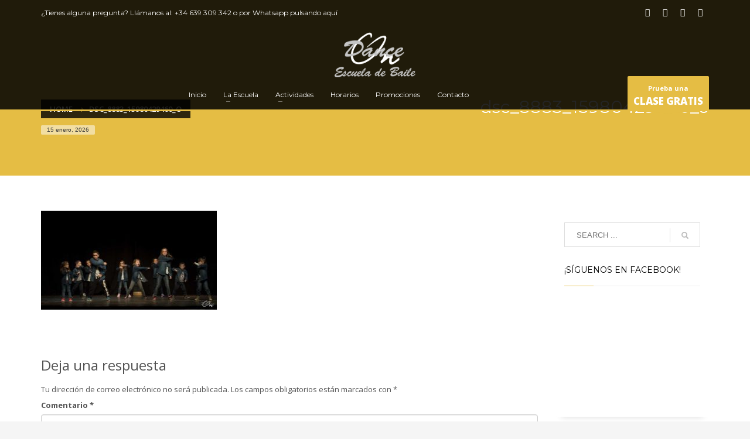

--- FILE ---
content_type: text/html; charset=UTF-8
request_url: https://www.danceon.es/galeria-de-festivales/galeria-de-festivales-2014/dsc_8883_15980429460_o/
body_size: 16539
content:
<!DOCTYPE html>
<html lang="es" xmlns:fb="https://www.facebook.com/2008/fbml" xmlns:addthis="https://www.addthis.com/help/api-spec" >
<head>
<meta charset="UTF-8"/>
<meta name="twitter:widgets:csp" content="on"/>
<link rel="profile" href="https://gmpg.org/xfn/11"/>
<link rel="pingback" href="https://www.danceon.es/xmlrpc.php"/>

<meta name='robots' content='index, follow, max-image-preview:large, max-snippet:-1, max-video-preview:-1' />
	<style>img:is([sizes="auto" i], [sizes^="auto," i]) { contain-intrinsic-size: 3000px 1500px }</style>
	
	
	<title>dsc_8883_15980429460_o - Dance On</title>
	<link rel="canonical" href="https://www.danceon.es/galeria-de-festivales/galeria-de-festivales-2014/dsc_8883_15980429460_o/" />
	<meta property="og:locale" content="es_ES" />
	<meta property="og:type" content="article" />
	<meta property="og:title" content="dsc_8883_15980429460_o - Dance On" />
	<meta property="og:url" content="https://www.danceon.es/galeria-de-festivales/galeria-de-festivales-2014/dsc_8883_15980429460_o/" />
	<meta property="og:site_name" content="Dance On" />
	<meta property="og:image" content="https://www.danceon.es/galeria-de-festivales/galeria-de-festivales-2014/dsc_8883_15980429460_o" />
	<meta property="og:image:width" content="1280" />
	<meta property="og:image:height" content="720" />
	<meta property="og:image:type" content="image/jpeg" />
	<meta name="twitter:card" content="summary_large_image" />
	<script type="application/ld+json" class="yoast-schema-graph">{"@context":"https://schema.org","@graph":[{"@type":"WebPage","@id":"https://www.danceon.es/galeria-de-festivales/galeria-de-festivales-2014/dsc_8883_15980429460_o/","url":"https://www.danceon.es/galeria-de-festivales/galeria-de-festivales-2014/dsc_8883_15980429460_o/","name":"dsc_8883_15980429460_o - Dance On","isPartOf":{"@id":"https://www.danceon.es/#website"},"primaryImageOfPage":{"@id":"https://www.danceon.es/galeria-de-festivales/galeria-de-festivales-2014/dsc_8883_15980429460_o/#primaryimage"},"image":{"@id":"https://www.danceon.es/galeria-de-festivales/galeria-de-festivales-2014/dsc_8883_15980429460_o/#primaryimage"},"thumbnailUrl":"https://www.danceon.es/storage/2016/04/dsc_8883_15980429460_o.jpg","datePublished":"2016-11-09T17:31:05+00:00","breadcrumb":{"@id":"https://www.danceon.es/galeria-de-festivales/galeria-de-festivales-2014/dsc_8883_15980429460_o/#breadcrumb"},"inLanguage":"es","potentialAction":[{"@type":"ReadAction","target":["https://www.danceon.es/galeria-de-festivales/galeria-de-festivales-2014/dsc_8883_15980429460_o/"]}]},{"@type":"ImageObject","inLanguage":"es","@id":"https://www.danceon.es/galeria-de-festivales/galeria-de-festivales-2014/dsc_8883_15980429460_o/#primaryimage","url":"https://www.danceon.es/storage/2016/04/dsc_8883_15980429460_o.jpg","contentUrl":"https://www.danceon.es/storage/2016/04/dsc_8883_15980429460_o.jpg","width":1280,"height":720},{"@type":"BreadcrumbList","@id":"https://www.danceon.es/galeria-de-festivales/galeria-de-festivales-2014/dsc_8883_15980429460_o/#breadcrumb","itemListElement":[{"@type":"ListItem","position":1,"name":"Portada","item":"https://www.danceon.es/"},{"@type":"ListItem","position":2,"name":"Galería de Festivales","item":"https://www.danceon.es/galeria-de-festivales/"},{"@type":"ListItem","position":3,"name":"Galería de Festivales 2014","item":"https://www.danceon.es/galeria-de-festivales/galeria-de-festivales-2014/"},{"@type":"ListItem","position":4,"name":"dsc_8883_15980429460_o"}]},{"@type":"WebSite","@id":"https://www.danceon.es/#website","url":"https://www.danceon.es/","name":"Dance On","description":"Escuela de Baile San Fernando De Henares","potentialAction":[{"@type":"SearchAction","target":{"@type":"EntryPoint","urlTemplate":"https://www.danceon.es/?s={search_term_string}"},"query-input":{"@type":"PropertyValueSpecification","valueRequired":true,"valueName":"search_term_string"}}],"inLanguage":"es"}]}</script>
	


<link rel='dns-prefetch' href='//fonts.googleapis.com' />
<link rel="alternate" type="application/rss+xml" title="Dance On &raquo; Feed" href="https://www.danceon.es/feed/" />
<link rel="alternate" type="application/rss+xml" title="Dance On &raquo; Feed de los comentarios" href="https://www.danceon.es/comments/feed/" />
<link rel="alternate" type="text/calendar" title="Dance On &raquo; iCal Feed" href="https://www.danceon.es/eventos/?ical=1" />
<link rel="alternate" type="application/rss+xml" title="Dance On &raquo; Comentario dsc_8883_15980429460_o del feed" href="https://www.danceon.es/galeria-de-festivales/galeria-de-festivales-2014/dsc_8883_15980429460_o/feed/" />
<script type="text/javascript">
/* <![CDATA[ */
window._wpemojiSettings = {"baseUrl":"https:\/\/s.w.org\/images\/core\/emoji\/16.0.1\/72x72\/","ext":".png","svgUrl":"https:\/\/s.w.org\/images\/core\/emoji\/16.0.1\/svg\/","svgExt":".svg","source":{"concatemoji":"https:\/\/www.danceon.es\/lib\/js\/wp-emoji-release.min.js"}};
/*! This file is auto-generated */
!function(s,n){var o,i,e;function c(e){try{var t={supportTests:e,timestamp:(new Date).valueOf()};sessionStorage.setItem(o,JSON.stringify(t))}catch(e){}}function p(e,t,n){e.clearRect(0,0,e.canvas.width,e.canvas.height),e.fillText(t,0,0);var t=new Uint32Array(e.getImageData(0,0,e.canvas.width,e.canvas.height).data),a=(e.clearRect(0,0,e.canvas.width,e.canvas.height),e.fillText(n,0,0),new Uint32Array(e.getImageData(0,0,e.canvas.width,e.canvas.height).data));return t.every(function(e,t){return e===a[t]})}function u(e,t){e.clearRect(0,0,e.canvas.width,e.canvas.height),e.fillText(t,0,0);for(var n=e.getImageData(16,16,1,1),a=0;a<n.data.length;a++)if(0!==n.data[a])return!1;return!0}function f(e,t,n,a){switch(t){case"flag":return n(e,"\ud83c\udff3\ufe0f\u200d\u26a7\ufe0f","\ud83c\udff3\ufe0f\u200b\u26a7\ufe0f")?!1:!n(e,"\ud83c\udde8\ud83c\uddf6","\ud83c\udde8\u200b\ud83c\uddf6")&&!n(e,"\ud83c\udff4\udb40\udc67\udb40\udc62\udb40\udc65\udb40\udc6e\udb40\udc67\udb40\udc7f","\ud83c\udff4\u200b\udb40\udc67\u200b\udb40\udc62\u200b\udb40\udc65\u200b\udb40\udc6e\u200b\udb40\udc67\u200b\udb40\udc7f");case"emoji":return!a(e,"\ud83e\udedf")}return!1}function g(e,t,n,a){var r="undefined"!=typeof WorkerGlobalScope&&self instanceof WorkerGlobalScope?new OffscreenCanvas(300,150):s.createElement("canvas"),o=r.getContext("2d",{willReadFrequently:!0}),i=(o.textBaseline="top",o.font="600 32px Arial",{});return e.forEach(function(e){i[e]=t(o,e,n,a)}),i}function t(e){var t=s.createElement("script");t.src=e,t.defer=!0,s.head.appendChild(t)}"undefined"!=typeof Promise&&(o="wpEmojiSettingsSupports",i=["flag","emoji"],n.supports={everything:!0,everythingExceptFlag:!0},e=new Promise(function(e){s.addEventListener("DOMContentLoaded",e,{once:!0})}),new Promise(function(t){var n=function(){try{var e=JSON.parse(sessionStorage.getItem(o));if("object"==typeof e&&"number"==typeof e.timestamp&&(new Date).valueOf()<e.timestamp+604800&&"object"==typeof e.supportTests)return e.supportTests}catch(e){}return null}();if(!n){if("undefined"!=typeof Worker&&"undefined"!=typeof OffscreenCanvas&&"undefined"!=typeof URL&&URL.createObjectURL&&"undefined"!=typeof Blob)try{var e="postMessage("+g.toString()+"("+[JSON.stringify(i),f.toString(),p.toString(),u.toString()].join(",")+"));",a=new Blob([e],{type:"text/javascript"}),r=new Worker(URL.createObjectURL(a),{name:"wpTestEmojiSupports"});return void(r.onmessage=function(e){c(n=e.data),r.terminate(),t(n)})}catch(e){}c(n=g(i,f,p,u))}t(n)}).then(function(e){for(var t in e)n.supports[t]=e[t],n.supports.everything=n.supports.everything&&n.supports[t],"flag"!==t&&(n.supports.everythingExceptFlag=n.supports.everythingExceptFlag&&n.supports[t]);n.supports.everythingExceptFlag=n.supports.everythingExceptFlag&&!n.supports.flag,n.DOMReady=!1,n.readyCallback=function(){n.DOMReady=!0}}).then(function(){return e}).then(function(){var e;n.supports.everything||(n.readyCallback(),(e=n.source||{}).concatemoji?t(e.concatemoji):e.wpemoji&&e.twemoji&&(t(e.twemoji),t(e.wpemoji)))}))}((window,document),window._wpemojiSettings);
/* ]]> */
</script>
<link rel='stylesheet' id='zn_all_g_fonts-css' href='//fonts.googleapis.com/css?family=Montserrat%3Aregular%2C500%2C700%7COpen+Sans%3Aregular%2C300%2C600%2C700%2C800' type='text/css' media='all' />
<style id='wp-emoji-styles-inline-css' type='text/css'>

	img.wp-smiley, img.emoji {
		display: inline !important;
		border: none !important;
		box-shadow: none !important;
		height: 1em !important;
		width: 1em !important;
		margin: 0 0.07em !important;
		vertical-align: -0.1em !important;
		background: none !important;
		padding: 0 !important;
	}
</style>
<link rel='stylesheet' id='wp-block-library-css' href='https://www.danceon.es/lib/css/dist/block-library/style.min.css' type='text/css' media='all' />
<style id='classic-theme-styles-inline-css' type='text/css'>
/*! This file is auto-generated */
.wp-block-button__link{color:#fff;background-color:#32373c;border-radius:9999px;box-shadow:none;text-decoration:none;padding:calc(.667em + 2px) calc(1.333em + 2px);font-size:1.125em}.wp-block-file__button{background:#32373c;color:#fff;text-decoration:none}
</style>
<link rel='stylesheet' id='wp-components-css' href='https://www.danceon.es/lib/css/dist/components/style.min.css' type='text/css' media='all' />
<link rel='stylesheet' id='wp-preferences-css' href='https://www.danceon.es/lib/css/dist/preferences/style.min.css' type='text/css' media='all' />
<link rel='stylesheet' id='wp-block-editor-css' href='https://www.danceon.es/lib/css/dist/block-editor/style.min.css' type='text/css' media='all' />
<link rel='stylesheet' id='popup-maker-block-library-style-css' href='https://www.danceon.es/modules/14693a1e6a/dist/packages/block-library-style.css' type='text/css' media='all' />
<style id='global-styles-inline-css' type='text/css'>
:root{--wp--preset--aspect-ratio--square: 1;--wp--preset--aspect-ratio--4-3: 4/3;--wp--preset--aspect-ratio--3-4: 3/4;--wp--preset--aspect-ratio--3-2: 3/2;--wp--preset--aspect-ratio--2-3: 2/3;--wp--preset--aspect-ratio--16-9: 16/9;--wp--preset--aspect-ratio--9-16: 9/16;--wp--preset--color--black: #000000;--wp--preset--color--cyan-bluish-gray: #abb8c3;--wp--preset--color--white: #ffffff;--wp--preset--color--pale-pink: #f78da7;--wp--preset--color--vivid-red: #cf2e2e;--wp--preset--color--luminous-vivid-orange: #ff6900;--wp--preset--color--luminous-vivid-amber: #fcb900;--wp--preset--color--light-green-cyan: #7bdcb5;--wp--preset--color--vivid-green-cyan: #00d084;--wp--preset--color--pale-cyan-blue: #8ed1fc;--wp--preset--color--vivid-cyan-blue: #0693e3;--wp--preset--color--vivid-purple: #9b51e0;--wp--preset--gradient--vivid-cyan-blue-to-vivid-purple: linear-gradient(135deg,rgba(6,147,227,1) 0%,rgb(155,81,224) 100%);--wp--preset--gradient--light-green-cyan-to-vivid-green-cyan: linear-gradient(135deg,rgb(122,220,180) 0%,rgb(0,208,130) 100%);--wp--preset--gradient--luminous-vivid-amber-to-luminous-vivid-orange: linear-gradient(135deg,rgba(252,185,0,1) 0%,rgba(255,105,0,1) 100%);--wp--preset--gradient--luminous-vivid-orange-to-vivid-red: linear-gradient(135deg,rgba(255,105,0,1) 0%,rgb(207,46,46) 100%);--wp--preset--gradient--very-light-gray-to-cyan-bluish-gray: linear-gradient(135deg,rgb(238,238,238) 0%,rgb(169,184,195) 100%);--wp--preset--gradient--cool-to-warm-spectrum: linear-gradient(135deg,rgb(74,234,220) 0%,rgb(151,120,209) 20%,rgb(207,42,186) 40%,rgb(238,44,130) 60%,rgb(251,105,98) 80%,rgb(254,248,76) 100%);--wp--preset--gradient--blush-light-purple: linear-gradient(135deg,rgb(255,206,236) 0%,rgb(152,150,240) 100%);--wp--preset--gradient--blush-bordeaux: linear-gradient(135deg,rgb(254,205,165) 0%,rgb(254,45,45) 50%,rgb(107,0,62) 100%);--wp--preset--gradient--luminous-dusk: linear-gradient(135deg,rgb(255,203,112) 0%,rgb(199,81,192) 50%,rgb(65,88,208) 100%);--wp--preset--gradient--pale-ocean: linear-gradient(135deg,rgb(255,245,203) 0%,rgb(182,227,212) 50%,rgb(51,167,181) 100%);--wp--preset--gradient--electric-grass: linear-gradient(135deg,rgb(202,248,128) 0%,rgb(113,206,126) 100%);--wp--preset--gradient--midnight: linear-gradient(135deg,rgb(2,3,129) 0%,rgb(40,116,252) 100%);--wp--preset--font-size--small: 13px;--wp--preset--font-size--medium: 20px;--wp--preset--font-size--large: 36px;--wp--preset--font-size--x-large: 42px;--wp--preset--spacing--20: 0.44rem;--wp--preset--spacing--30: 0.67rem;--wp--preset--spacing--40: 1rem;--wp--preset--spacing--50: 1.5rem;--wp--preset--spacing--60: 2.25rem;--wp--preset--spacing--70: 3.38rem;--wp--preset--spacing--80: 5.06rem;--wp--preset--shadow--natural: 6px 6px 9px rgba(0, 0, 0, 0.2);--wp--preset--shadow--deep: 12px 12px 50px rgba(0, 0, 0, 0.4);--wp--preset--shadow--sharp: 6px 6px 0px rgba(0, 0, 0, 0.2);--wp--preset--shadow--outlined: 6px 6px 0px -3px rgba(255, 255, 255, 1), 6px 6px rgba(0, 0, 0, 1);--wp--preset--shadow--crisp: 6px 6px 0px rgba(0, 0, 0, 1);}:where(.is-layout-flex){gap: 0.5em;}:where(.is-layout-grid){gap: 0.5em;}body .is-layout-flex{display: flex;}.is-layout-flex{flex-wrap: wrap;align-items: center;}.is-layout-flex > :is(*, div){margin: 0;}body .is-layout-grid{display: grid;}.is-layout-grid > :is(*, div){margin: 0;}:where(.wp-block-columns.is-layout-flex){gap: 2em;}:where(.wp-block-columns.is-layout-grid){gap: 2em;}:where(.wp-block-post-template.is-layout-flex){gap: 1.25em;}:where(.wp-block-post-template.is-layout-grid){gap: 1.25em;}.has-black-color{color: var(--wp--preset--color--black) !important;}.has-cyan-bluish-gray-color{color: var(--wp--preset--color--cyan-bluish-gray) !important;}.has-white-color{color: var(--wp--preset--color--white) !important;}.has-pale-pink-color{color: var(--wp--preset--color--pale-pink) !important;}.has-vivid-red-color{color: var(--wp--preset--color--vivid-red) !important;}.has-luminous-vivid-orange-color{color: var(--wp--preset--color--luminous-vivid-orange) !important;}.has-luminous-vivid-amber-color{color: var(--wp--preset--color--luminous-vivid-amber) !important;}.has-light-green-cyan-color{color: var(--wp--preset--color--light-green-cyan) !important;}.has-vivid-green-cyan-color{color: var(--wp--preset--color--vivid-green-cyan) !important;}.has-pale-cyan-blue-color{color: var(--wp--preset--color--pale-cyan-blue) !important;}.has-vivid-cyan-blue-color{color: var(--wp--preset--color--vivid-cyan-blue) !important;}.has-vivid-purple-color{color: var(--wp--preset--color--vivid-purple) !important;}.has-black-background-color{background-color: var(--wp--preset--color--black) !important;}.has-cyan-bluish-gray-background-color{background-color: var(--wp--preset--color--cyan-bluish-gray) !important;}.has-white-background-color{background-color: var(--wp--preset--color--white) !important;}.has-pale-pink-background-color{background-color: var(--wp--preset--color--pale-pink) !important;}.has-vivid-red-background-color{background-color: var(--wp--preset--color--vivid-red) !important;}.has-luminous-vivid-orange-background-color{background-color: var(--wp--preset--color--luminous-vivid-orange) !important;}.has-luminous-vivid-amber-background-color{background-color: var(--wp--preset--color--luminous-vivid-amber) !important;}.has-light-green-cyan-background-color{background-color: var(--wp--preset--color--light-green-cyan) !important;}.has-vivid-green-cyan-background-color{background-color: var(--wp--preset--color--vivid-green-cyan) !important;}.has-pale-cyan-blue-background-color{background-color: var(--wp--preset--color--pale-cyan-blue) !important;}.has-vivid-cyan-blue-background-color{background-color: var(--wp--preset--color--vivid-cyan-blue) !important;}.has-vivid-purple-background-color{background-color: var(--wp--preset--color--vivid-purple) !important;}.has-black-border-color{border-color: var(--wp--preset--color--black) !important;}.has-cyan-bluish-gray-border-color{border-color: var(--wp--preset--color--cyan-bluish-gray) !important;}.has-white-border-color{border-color: var(--wp--preset--color--white) !important;}.has-pale-pink-border-color{border-color: var(--wp--preset--color--pale-pink) !important;}.has-vivid-red-border-color{border-color: var(--wp--preset--color--vivid-red) !important;}.has-luminous-vivid-orange-border-color{border-color: var(--wp--preset--color--luminous-vivid-orange) !important;}.has-luminous-vivid-amber-border-color{border-color: var(--wp--preset--color--luminous-vivid-amber) !important;}.has-light-green-cyan-border-color{border-color: var(--wp--preset--color--light-green-cyan) !important;}.has-vivid-green-cyan-border-color{border-color: var(--wp--preset--color--vivid-green-cyan) !important;}.has-pale-cyan-blue-border-color{border-color: var(--wp--preset--color--pale-cyan-blue) !important;}.has-vivid-cyan-blue-border-color{border-color: var(--wp--preset--color--vivid-cyan-blue) !important;}.has-vivid-purple-border-color{border-color: var(--wp--preset--color--vivid-purple) !important;}.has-vivid-cyan-blue-to-vivid-purple-gradient-background{background: var(--wp--preset--gradient--vivid-cyan-blue-to-vivid-purple) !important;}.has-light-green-cyan-to-vivid-green-cyan-gradient-background{background: var(--wp--preset--gradient--light-green-cyan-to-vivid-green-cyan) !important;}.has-luminous-vivid-amber-to-luminous-vivid-orange-gradient-background{background: var(--wp--preset--gradient--luminous-vivid-amber-to-luminous-vivid-orange) !important;}.has-luminous-vivid-orange-to-vivid-red-gradient-background{background: var(--wp--preset--gradient--luminous-vivid-orange-to-vivid-red) !important;}.has-very-light-gray-to-cyan-bluish-gray-gradient-background{background: var(--wp--preset--gradient--very-light-gray-to-cyan-bluish-gray) !important;}.has-cool-to-warm-spectrum-gradient-background{background: var(--wp--preset--gradient--cool-to-warm-spectrum) !important;}.has-blush-light-purple-gradient-background{background: var(--wp--preset--gradient--blush-light-purple) !important;}.has-blush-bordeaux-gradient-background{background: var(--wp--preset--gradient--blush-bordeaux) !important;}.has-luminous-dusk-gradient-background{background: var(--wp--preset--gradient--luminous-dusk) !important;}.has-pale-ocean-gradient-background{background: var(--wp--preset--gradient--pale-ocean) !important;}.has-electric-grass-gradient-background{background: var(--wp--preset--gradient--electric-grass) !important;}.has-midnight-gradient-background{background: var(--wp--preset--gradient--midnight) !important;}.has-small-font-size{font-size: var(--wp--preset--font-size--small) !important;}.has-medium-font-size{font-size: var(--wp--preset--font-size--medium) !important;}.has-large-font-size{font-size: var(--wp--preset--font-size--large) !important;}.has-x-large-font-size{font-size: var(--wp--preset--font-size--x-large) !important;}
:where(.wp-block-post-template.is-layout-flex){gap: 1.25em;}:where(.wp-block-post-template.is-layout-grid){gap: 1.25em;}
:where(.wp-block-columns.is-layout-flex){gap: 2em;}:where(.wp-block-columns.is-layout-grid){gap: 2em;}
:root :where(.wp-block-pullquote){font-size: 1.5em;line-height: 1.6;}
</style>
<link rel='stylesheet' id='contact-form-7-css' href='https://www.danceon.es/modules/8516d2654f/includes/css/styles.css' type='text/css' media='all' />
<link rel='stylesheet' id='gdpr-css' href='https://www.danceon.es/modules/47cc5b2881/dist/css/public.css' type='text/css' media='all' />
<link rel='stylesheet' id='kallyas-styles-css' href='https://www.danceon.es/views/2b292542a8/design.css' type='text/css' media='all' />
<link rel='stylesheet' id='th-bootstrap-styles-css' href='https://www.danceon.es/views/2b292542a8/css/bootstrap.min.css' type='text/css' media='all' />
<link rel='stylesheet' id='th-theme-template-styles-css' href='https://www.danceon.es/views/2b292542a8/css/template.min.css' type='text/css' media='all' />
<link rel='stylesheet' id='zion-frontend-css' href='https://www.danceon.es/views/2b292542a8/framework/zion-builder/assets/css/znb_frontend.css' type='text/css' media='all' />
<link rel='stylesheet' id='5181-layout.css-css' href='//www.danceon.es/storage/zion-builder/cache/5181-layout.css' type='text/css' media='all' />
<link rel='stylesheet' id='addthis_all_pages-css' href='https://www.danceon.es/modules/f60137d547/frontend/build/addthis_wordpress_public.min.css' type='text/css' media='all' />
<link rel='stylesheet' id='th-theme-print-stylesheet-css' href='https://www.danceon.es/views/2b292542a8/css/print.css' type='text/css' media='print' />
<link rel='stylesheet' id='th-theme-options-styles-css' href='//www.danceon.es/storage/zn_dynamic.css' type='text/css' media='all' />
<link rel='stylesheet' id='wpgdprc-front-css-css' href='https://www.danceon.es/modules/0bffaaf8c6/Assets/css/front.css' type='text/css' media='all' />
<style id='wpgdprc-front-css-inline-css' type='text/css'>
:root{--wp-gdpr--bar--background-color: #000000;--wp-gdpr--bar--color: #ffffff;--wp-gdpr--button--background-color: #000000;--wp-gdpr--button--background-color--darken: #000000;--wp-gdpr--button--color: #ffffff;}
</style>
<script type="text/javascript" src="https://www.danceon.es/lib/js/jquery/jquery.min.js" id="jquery-core-js"></script>
<script type="text/javascript" src="https://www.danceon.es/lib/js/jquery/jquery-migrate.min.js" id="jquery-migrate-js"></script>
<script type="text/javascript" id="gdpr-js-extra">
/* <![CDATA[ */
var GDPR = {"ajaxurl":"https:\/\/www.danceon.es\/panel-admin\/admin-ajax.php","logouturl":"","i18n":{"aborting":"Abortando","logging_out":"Vas a ser desconectado.","continue":"Seguir","cancel":"Cancelar","ok":"Aceptar","close_account":"\u00bfQuieres cerrar tu cuenta?","close_account_warning":"Se cerrar\u00e1 tu cuenta y todos los datos se borrar\u00e1n de manera permanente y no  se podr\u00e1n recuperar \u00bfEst\u00e1s seguro?","are_you_sure":"\u00bfEst\u00e1s seguro?","policy_disagree":"Al no aceptar ya no tendr\u00e1s acceso a nuestro sitio y se te desconectar\u00e1."},"is_user_logged_in":"","refresh":"1"};
/* ]]> */
</script>
<script type="text/javascript" src="https://www.danceon.es/modules/47cc5b2881/dist/js/public.js" id="gdpr-js"></script>
<script type="text/javascript" id="wpgdprc-front-js-js-extra">
/* <![CDATA[ */
var wpgdprcFront = {"ajaxUrl":"https:\/\/www.danceon.es\/panel-admin\/admin-ajax.php","ajaxNonce":"2e1ed90552","ajaxArg":"security","pluginPrefix":"wpgdprc","blogId":"1","isMultiSite":"","locale":"es_ES","showSignUpModal":"","showFormModal":"","cookieName":"wpgdprc-consent","consentVersion":"","path":"\/","prefix":"wpgdprc"};
/* ]]> */
</script>
<script type="text/javascript" src="https://www.danceon.es/modules/0bffaaf8c6/Assets/js/front.min.js" id="wpgdprc-front-js-js"></script>
<script type="text/javascript" src="https://www.danceon.es/modules/e8fab41d4c/external-tracking.min.js" id="ga-external-tracking-js"></script>
<link rel='shortlink' href='https://www.danceon.es/?p=5181' />
<link rel="alternate" title="oEmbed (JSON)" type="application/json+oembed" href="https://www.danceon.es/wp-json/oembed/1.0/embed?url=https%3A%2F%2Fwww.danceon.es%2Fgaleria-de-festivales%2Fgaleria-de-festivales-2014%2Fdsc_8883_15980429460_o%2F" />
<link rel="alternate" title="oEmbed (XML)" type="text/xml+oembed" href="https://www.danceon.es/wp-json/oembed/1.0/embed?url=https%3A%2F%2Fwww.danceon.es%2Fgaleria-de-festivales%2Fgaleria-de-festivales-2014%2Fdsc_8883_15980429460_o%2F&#038;format=xml" />
<meta name="tec-api-version" content="v1"><meta name="tec-api-origin" content="https://www.danceon.es"><link rel="alternate" href="https://www.danceon.es/wp-json/tribe/events/v1/" />		<script type="text/javascript">
			//Grid displaying after loading of images
			function display_grid() {
				jQuery('[id^="ei-grid-loading-"]').hide();
				jQuery('[id^="ei-grid-list-"]').show();
			}

			window.onload = display_grid;

			jQuery(function () {
				jQuery(document).on('click', '.fancybox-caption__body', function () {
					jQuery(this).toggleClass('full-caption')
				})
			});
		</script>
				<meta name="theme-color"
			  content="#e5bd44">
				<meta name="viewport" content="width=device-width, initial-scale=1, maximum-scale=1"/>
		
		<!--[if lte IE 8]>
		<script type="text/javascript">
			var $buoop = {
				vs: {i: 10, f: 25, o: 12.1, s: 7, n: 9}
			};

			$buoop.ol = window.onload;

			window.onload = function () {
				try {
					if ($buoop.ol) {
						$buoop.ol()
					}
				}
				catch (e) {
				}

				var e = document.createElement("script");
				e.setAttribute("type", "text/javascript");
				e.setAttribute("src", "https://browser-update.org/update.js");
				document.body.appendChild(e);
			};
		</script>
		<![endif]-->

		
		<!--[if lt IE 9]>
		<script src="//html5shim.googlecode.com/svn/trunk/html5.js"></script>
		<![endif]-->
		
	
	<noscript>
		<style type="text/css" media="screen">
			.zn-animateInViewport {visibility: visible;}
		</style>
	</noscript>
	<script data-cfasync="false" type="text/javascript">if (window.addthis_product === undefined) { window.addthis_product = "wpp"; } if (window.wp_product_version === undefined) { window.wp_product_version = "wpp-6.2.7"; } if (window.addthis_share === undefined) { window.addthis_share = {}; } if (window.addthis_config === undefined) { window.addthis_config = {"data_track_clickback":true,"ignore_server_config":true,"ui_atversion":300}; } if (window.addthis_layers === undefined) { window.addthis_layers = {}; } if (window.addthis_layers_tools === undefined) { window.addthis_layers_tools = [{"sharetoolbox":{"numPreferredServices":5,"counts":"one","size":"32px","style":"fixed","shareCountThreshold":0,"elements":".addthis_inline_share_toolbox_below,.at-below-post-homepage,.at-below-post-arch-page,.at-below-post-cat-page,.at-below-post,.at-below-post-page"}},{"share":{"counts":"none","numPreferredServices":5,"mobile":false,"position":"left","theme":"transparent"}},{"sharedock":{"counts":"one","numPreferredServices":4,"mobileButtonSize":"large","position":"bottom","theme":"transparent"}}]; } else { window.addthis_layers_tools.push({"sharetoolbox":{"numPreferredServices":5,"counts":"one","size":"32px","style":"fixed","shareCountThreshold":0,"elements":".addthis_inline_share_toolbox_below,.at-below-post-homepage,.at-below-post-arch-page,.at-below-post-cat-page,.at-below-post,.at-below-post-page"}}); window.addthis_layers_tools.push({"share":{"counts":"none","numPreferredServices":5,"mobile":false,"position":"left","theme":"transparent"}}); window.addthis_layers_tools.push({"sharedock":{"counts":"one","numPreferredServices":4,"mobileButtonSize":"large","position":"bottom","theme":"transparent"}});  } if (window.addthis_plugin_info === undefined) { window.addthis_plugin_info = {"info_status":"enabled","cms_name":"WordPress","plugin_name":"Share Buttons by AddThis","plugin_version":"6.2.7","plugin_mode":"WordPress","anonymous_profile_id":"wp-91e7ed738a3d07c71e9884958819f4c7","page_info":{"template":"pages","post_type":"attachment"},"sharing_enabled_on_post_via_metabox":false}; } 
                    (function() {
                      var first_load_interval_id = setInterval(function () {
                        if (typeof window.addthis !== 'undefined') {
                          window.clearInterval(first_load_interval_id);
                          if (typeof window.addthis_layers !== 'undefined' && Object.getOwnPropertyNames(window.addthis_layers).length > 0) {
                            window.addthis.layers(window.addthis_layers);
                          }
                          if (Array.isArray(window.addthis_layers_tools)) {
                            for (i = 0; i < window.addthis_layers_tools.length; i++) {
                              window.addthis.layers(window.addthis_layers_tools[i]);
                            }
                          }
                        }
                     },1000)
                    }());
                </script> <script data-cfasync="false" type="text/javascript" src="https://s7.addthis.com/js/300/addthis_widget.js#pubid=ra-597f0076021d63a7" async="async"></script><link rel="icon" href="https://www.danceon.es/storage/2016/03/favicon.ico" sizes="32x32" />
<link rel="icon" href="https://www.danceon.es/storage/2016/03/favicon.ico" sizes="192x192" />
<link rel="apple-touch-icon" href="https://www.danceon.es/storage/2016/03/favicon.ico" />
<meta name="msapplication-TileImage" content="https://www.danceon.es/storage/2016/03/favicon.ico" />

<script type="text/javascript">
    var analyticsFileTypes = [];
    var analyticsSnippet = 'disabled';
    var analyticsEventTracking = 'enabled';
</script>
<script type="text/javascript">
	(function(i,s,o,g,r,a,m){i['GoogleAnalyticsObject']=r;i[r]=i[r]||function(){
	(i[r].q=i[r].q||[]).push(arguments)},i[r].l=1*new Date();a=s.createElement(o),
	m=s.getElementsByTagName(o)[0];a.async=1;a.src=g;m.parentNode.insertBefore(a,m)
	})(window,document,'script','//www.google-analytics.com/analytics.js','ga');
	ga('create', 'UA-79158738-1', 'auto');
 
	ga('send', 'pageview');
</script>
</head>

<body data-rsssl=1  class="attachment wp-singular attachment-template-default attachmentid-5181 attachment-jpeg wp-theme-kallyas gllr_kallyas.net tribe-no-js res1170 kl-follow-menu kl-skin--light" itemscope="itemscope" itemtype="https://schema.org/WebPage" >


<div class="login_register_stuff">
		<div id="register_panel" class="loginbox-popup auth-popup register-popup mfp-hide">
			<div class="inner-container register-panel auth-popup-panel">
				<h3 class="m_title m_title_ext text-custom auth-popup-title" itemprop="alternativeHeadline" >CREATE ACCOUNT</h3>

				<form id="register_form" name="login_form" method="post" class="zn_form_login" action="https://www.danceon.es/registrarse">
					<div class="zn_form_login-result"></div>
					<div class="form-group kl-fancy-form ">
						<input type="text" id="reg-username" name="user_login" class="form-control inputbox kl-fancy-form-input kl-fw-input" placeholder="type desired username"/>
						<label class="kl-font-alt kl-fancy-form-label">USERNAME</label>
					</div>
					<div class="form-group kl-fancy-form">
						<input type="text" id="reg-email" name="user_email" class="form-control inputbox kl-fancy-form-input kl-fw-input" placeholder="your-email@website.com"/>
						<label class="kl-font-alt kl-fancy-form-label">EMAIL</label>
					</div>
						<div class="form-group kl-fancy-form">
						<input type="password" id="reg-pass" name="user_password" class="form-control inputbox kl-fancy-form-input kl-fw-input" placeholder="*****"/>
						<label class="kl-font-alt kl-fancy-form-label">PASSWORD</label>
					</div>
					<div class="form-group kl-fancy-form">
						<input type="password" id="reg-pass2" name="user_password2" class="form-control inputbox kl-fancy-form-input kl-fw-input" placeholder="*****"/>
						<label class="kl-font-alt kl-fancy-form-label">CONFIRM PASSWORD</label>
					</div>

					
					
					<div class="form-group">
						<input type="submit" id="signup" name="submit" class="btn zn_sub_button btn-block btn-fullcolor btn-md" value="CREATE MY ACCOUNT"/>
					</div>

					<input type="hidden" value="register" name="zn_form_action"/>
					<input type="hidden" value="zn_do_login" name="action"/>

					<div class="links auth-popup-links">
											</div>
				</form>
			</div>
		</div>
		</div>		<div id="fb-root"></div>
		<script>(function (d, s, id) {
			var js, fjs = d.getElementsByTagName(s)[0];
			if (d.getElementById(id)) {return;}
			js = d.createElement(s); js.id = id;
			js.src = "https://connect.facebook.net/en_US/sdk.js#xfbml=1&version=v3.0";
			fjs.parentNode.insertBefore(js, fjs);
		}(document, 'script', 'facebook-jssdk'));</script>
		

<div id="page_wrapper">

<header id="header" class="site-header  style9 cta_button  header--follow   headerstyle-xs--image_color  sticky-resize headerstyle--image_color site-header--absolute nav-th--light sheader-sh--default"  data-original-sticky-textscheme="sh--default"  role="banner" itemscope="itemscope" itemtype="https://schema.org/WPHeader" >
		<div class="site-header-wrapper sticky-top-area sticky-main-area">

		<div class="site-header-top-wrapper topbar-style--default  sh--default">

			<div class="siteheader-container container">

				

	
	<div class="fxb-row site-header-row site-header-top ">

		<div class='fxb-col fxb fxb-start-x fxb-center-y fxb-basis-auto site-header-col-left site-header-top-left'>
			<div class="sh-component kl-header-toptext kl-font-alt">¿Tienes alguna pregunta? Llámanos al: <a href="callto:+34639309342">+34 639 309 342</a> o por <a target="_blank" href="https://api.whatsapp.com/send?phone=34639309342&text=Me%20gustar%C3%ADa%20m%C3%A1s%20informaci%C3%B3n%20sobre%20las%20actividades">Whatsapp pulsando aquí</a></div>					</div>

		<div class='fxb-col fxb fxb-end-x fxb-center-y fxb-basis-auto site-header-col-right site-header-top-right'>
						<ul class="sh-component social-icons sc--clean topnav navRight topnav-no-hdnav"><li class="topnav-li social-icons-li"><a href="https://www.facebook.com/danceon.escueladebaile" data-zniconfam="kl-social-icons" data-zn_icon="" target="_blank" class="topnav-item social-icons-item scheader-icon-" title="Facebook"></a></li><li class="topnav-li social-icons-li"><a href="#" data-zniconfam="kl-social-icons" data-zn_icon="" target="_blank" class="topnav-item social-icons-item scheader-icon-" title="Twitter"></a></li><li class="topnav-li social-icons-li"><a href="https://www.youtube.com/channel/UCzbG8ljejHWgh9ZGrz4qDzA" data-zniconfam="kl-social-icons" data-zn_icon="" target="_blank" class="topnav-item social-icons-item scheader-icon-" title="Youtube"></a></li><li class="topnav-li social-icons-li"><a href="https://www.instagram.com/danceon_sfdh/" data-zniconfam="kl-social-icons" data-zn_icon="" target="_blank" class="topnav-item social-icons-item scheader-icon-" title="Instagram"></a></li></ul>		</div>

	</div>

	<div class="separator site-header-separator "></div>

			</div>
		</div>

		<div class="kl-top-header site-header-main-wrapper clearfix    sh--default">

			<div class="container siteheader-container ">

				<div class='fxb-col fxb-basis-auto'>

					

<div class="fxb-row site-header-row site-header-main ">

	<div class='fxb-col fxb fxb-start-x fxb-center-y fxb-basis-20 site-header-col-left site-header-main-left'>
			</div>

	<div class='fxb-col fxb fxb-center-x fxb-center-y fxb-basis-auto site-header-col-center site-header-main-center'>
				<div id="logo-container" class="logo-container   logosize--contain zn-original-logo">
			
			<h3 class='site-logo logo ' id='logo'><a href='https://www.danceon.es/' class='site-logo-anch'><img class="logo-img site-logo-img" src="https://www.danceon.es/storage/2016/03/Logo-escuela-de-baile-danceon-cabecera-web-dance-on-95px-alto.png"  alt="Dance On" title="Escuela de Baile San Fernando De Henares"  /></a></h3>			
					</div>

			</div>

	<div class='fxb-col fxb fxb-end-x fxb-center-y fxb-basis-20 site-header-col-right site-header-main-right'>

		<div class='fxb-col fxb fxb-end-x fxb-center-y fxb-basis-20 site-header-main-right-top'>
								</div>

		
	</div>

</div>


				</div>

							</div>

		</div>

		
<div class="kl-main-header site-header-bottom-wrapper clearfix  sh--default">

	<div class="container siteheader-container">

		<div class="separator site-header-separator "></div>
				<div class="fxb-row site-header-row site-header-bottom ">


			<div class='fxb-col fxb fxb-start-x fxb-center-y fxb-basis-auto site-header-col-left site-header-bottom-left'>
							</div>


			<div class='fxb-col fxb fxb-center-x fxb-center-y fxb-basis-auto site-header-col-center site-header-bottom-center'>
						<div class="sh-component main-menu-wrapper" role="navigation" itemscope="itemscope" itemtype="https://schema.org/SiteNavigationElement" >

					<div class="zn-res-menuwrapper">
			<a href="#" class="zn-res-trigger zn-menuBurger zn-menuBurger--3--s zn-menuBurger--anim1 " id="zn-res-trigger">
				<span></span>
				<span></span>
				<span></span>
			</a>
		</div>
		<div id="main-menu" class="main-nav mainnav--sidepanel mainnav--active-bg mainnav--pointer-dash nav-mm--light zn_mega_wrapper "><ul id="menu-menu-principal-danceon" class="main-menu main-menu-nav zn_mega_menu "><li id="menu-item-1550" class="main-menu-item menu-item menu-item-type-post_type menu-item-object-page menu-item-home menu-item-1550  main-menu-item-top  menu-item-even menu-item-depth-0"><a href="https://www.danceon.es/" class=" main-menu-link main-menu-link-top"><span>Inicio</span></a></li>
<li id="menu-item-3297" class="main-menu-item menu-item menu-item-type-post_type menu-item-object-page menu-item-has-children menu-item-3297  main-menu-item-top  menu-item-even menu-item-depth-0"><a href="https://www.danceon.es/la-escuela/" class=" main-menu-link main-menu-link-top"><span>La Escuela</span></a>
<ul class="sub-menu clearfix">
	<li id="menu-item-1624" class="main-menu-item menu-item menu-item-type-post_type menu-item-object-page menu-item-1624  main-menu-item-sub  menu-item-odd menu-item-depth-1"><a href="https://www.danceon.es/alquiler-de-aulas/" class=" main-menu-link main-menu-link-sub"><span>Alquiler de Aulas</span></a></li>
	<li id="menu-item-1528" class="main-menu-item menu-item menu-item-type-post_type menu-item-object-page menu-item-has-children menu-item-1528  main-menu-item-sub  menu-item-odd menu-item-depth-1"><a href="https://www.danceon.es/galeria/" class=" main-menu-link main-menu-link-sub"><span>Galería</span></a>
	<ul class="sub-menu clearfix">
		<li id="menu-item-3714" class="main-menu-item menu-item menu-item-type-post_type menu-item-object-page menu-item-3714  main-menu-item-sub main-menu-item-sub-sub menu-item-even menu-item-depth-2"><a href="https://www.danceon.es/galeria/fotografias-festivales/" class=" main-menu-link main-menu-link-sub"><span>Festivales</span></a></li>
		<li id="menu-item-3717" class="main-menu-item menu-item menu-item-type-post_type menu-item-object-page menu-item-3717  main-menu-item-sub main-menu-item-sub-sub menu-item-even menu-item-depth-2"><a href="https://www.danceon.es/galeria/en-clase-y-otras-fotos/" class=" main-menu-link main-menu-link-sub"><span>En clase y otras</span></a></li>
	</ul>
</li>
	<li id="menu-item-3312" class="main-menu-item menu-item menu-item-type-post_type menu-item-object-page menu-item-3312  main-menu-item-sub  menu-item-odd menu-item-depth-1"><a href="https://www.danceon.es/testimonios/" class=" main-menu-link main-menu-link-sub"><span>Testimonios</span></a></li>
</ul>
</li>
<li id="menu-item-1532" class="main-menu-item menu-item menu-item-type-post_type menu-item-object-page menu-item-has-children menu-item-1532  main-menu-item-top  menu-item-even menu-item-depth-0"><a href="https://www.danceon.es/actividades/" class=" main-menu-link main-menu-link-top"><span>Actividades</span></a>
<ul class="sub-menu clearfix">
	<li id="menu-item-3710" class="main-menu-item menu-item menu-item-type-post_type menu-item-object-page menu-item-3710  main-menu-item-sub  menu-item-odd menu-item-depth-1"><a href="https://www.danceon.es/actividades/nuevos-grupos/" class=" main-menu-link main-menu-link-sub"><span>Nuevos Grupos</span></a></li>
	<li id="menu-item-3788" class="main-menu-item menu-item menu-item-type-post_type menu-item-object-page menu-item-3788  main-menu-item-sub  menu-item-odd menu-item-depth-1"><a href="https://www.danceon.es/actividades/organizacion-de-eventos-y-espectaculos/" class=" main-menu-link main-menu-link-sub"><span>Organización de eventos y espectáculos</span></a></li>
</ul>
</li>
<li id="menu-item-1527" class="main-menu-item menu-item menu-item-type-post_type menu-item-object-page menu-item-1527  main-menu-item-top  menu-item-even menu-item-depth-0"><a href="https://www.danceon.es/horarios/" class=" main-menu-link main-menu-link-top"><span>Horarios</span></a></li>
<li id="menu-item-1531" class="main-menu-item menu-item menu-item-type-post_type menu-item-object-page menu-item-1531  main-menu-item-top  menu-item-even menu-item-depth-0"><a href="https://www.danceon.es/promociones/" class=" main-menu-link main-menu-link-top"><span>Promociones</span></a></li>
<li id="menu-item-1598" class="main-menu-item menu-item menu-item-type-post_type menu-item-object-page menu-item-1598  main-menu-item-top  menu-item-even menu-item-depth-0"><a href="https://www.danceon.es/contacto/" class=" main-menu-link main-menu-link-top"><span>Contacto</span></a></li>
</ul></div>		</div>
		
					</div>


			<div class='fxb-col fxb fxb-end-x fxb-center-y fxb-basis-auto site-header-col-right site-header-bottom-right'>
								<a href="https://www.danceon.es/clase-gratis/"  id="ctabutton"  class="sh-component ctabutton kl-cta-ribbon "  target="_self"  itemprop="url" >Prueba una<strong>CLASE GRATIS</strong><svg version="1.1" class="trisvg" xmlns="http://www.w3.org/2000/svg" xmlns:xlink="http://www.w3.org/1999/xlink" x="0px" y="0px" preserveAspectRatio="none" width="14px" height="5px" viewBox="0 0 14.017 5.006" enable-background="new 0 0 14.017 5.006" xml:space="preserve"><path fill-rule="evenodd" clip-rule="evenodd" d="M14.016,0L7.008,5.006L0,0H14.016z"></path></svg></a>			</div>


		</div>
		
		
	</div>
</div>

	</div>
	</header>
<div id="page_header" class="page-subheader page-subheader--auto page-subheader--inherit-hp zn_def_header_style  psubhead-stheader--absolute sh-tcolor--light">

    <div class="bgback"></div>

    
    <div class="th-sparkles"></div>

    
    <div class="ph-content-wrap">
        <div class="ph-content-v-center">
            <div>
                <div class="container">
                    <div class="row">
                                                <div class="col-sm-6">
                            <ul vocab="http://schema.org/" typeof="BreadcrumbList" class="breadcrumbs fixclear bread-style--black"><li property="itemListElement" typeof="ListItem"><a property="item" typeof="WebPage" href="https://www.danceon.es"><span property="name">Home</span></a><meta property="position" content="1"></li><li>dsc_8883_15980429460_o</li></ul><span id="current-date" class="subheader-currentdate hidden-xs">15 enero, 2026</span>                            <div class="clearfix"></div>
                        </div>
                        
                                                <div class="col-sm-6">
                            <div class="subheader-titles">
                                <h2 class="subheader-maintitle" itemprop="headline" >dsc_8883_15980429460_o</h2>                            </div>
                        </div>
                                            </div>
                    
                </div>
            </div>
        </div>
    </div>
    <div class="zn_header_bottom_style"></div></div>


	<section id="content" class="site-content" >
		<div class="container">
			<div class="row">
				<div class="right_sidebar col-sm-8 col-md-9 " role="main" itemprop="mainContentOfPage" >
					<div id="th-content-page">
						<div class="zn_content kl-blog-page-content">	<div class="itemBody kl-blog-page-body">
		
				
		<div class="at-above-post-page addthis_tool" data-url="https://www.danceon.es/galeria-de-festivales/galeria-de-festivales-2014/dsc_8883_15980429460_o/"></div><p class="attachment"><a href='https://www.danceon.es/storage/2016/04/dsc_8883_15980429460_o.jpg'><img fetchpriority="high" decoding="async" width="300" height="169" src="https://www.danceon.es/storage/2016/04/dsc_8883_15980429460_o-300x169.jpg" class="attachment-medium size-medium" alt="" srcset="https://www.danceon.es/storage/2016/04/dsc_8883_15980429460_o-300x169.jpg 300w, https://www.danceon.es/storage/2016/04/dsc_8883_15980429460_o-768x432.jpg 768w, https://www.danceon.es/storage/2016/04/dsc_8883_15980429460_o-1024x576.jpg 1024w, https://www.danceon.es/storage/2016/04/dsc_8883_15980429460_o-280x158.jpg 280w, https://www.danceon.es/storage/2016/04/dsc_8883_15980429460_o-1170x658.jpg 1170w, https://www.danceon.es/storage/2016/04/dsc_8883_15980429460_o.jpg 1280w" sizes="(max-width: 300px) 100vw, 300px" /></a></p>
<div class="at-below-post-page addthis_tool" data-url="https://www.danceon.es/galeria-de-festivales/galeria-de-festivales-2014/dsc_8883_15980429460_o/"></div>	</div>
</div><div class="comment-form-wrapper kl-comments-wrapper kl-commlayout-classic">
    


    <div class="clear"></div>

    <div class="zn-separator zn-margin-b line"></div>

    <div class="zn_comments sixteen columns  kl-comments">




        	<div id="respond" class="comment-respond">
		<h3 id="reply-title" class="comment-reply-title">Deja una respuesta <small><a rel="nofollow" id="cancel-comment-reply-link" href="/galeria-de-festivales/galeria-de-festivales-2014/dsc_8883_15980429460_o/#respond" style="display:none;">Cancelar la respuesta</a></small></h3><form action="https://www.danceon.es/comments/" method="post" id="commentform" class="comment-form"><p class="comment-notes"><span id="email-notes">Tu dirección de correo electrónico no será publicada.</span> <span class="required-field-message">Los campos obligatorios están marcados con <span class="required">*</span></span></p><div class="row"><div class="form-group col-sm-12"><p class="comment-form-comment"><label for="comment">Comentario <span class="required">*</span></label> <textarea class="form-control" placeholder="Message:" id="comment" name="comment" cols="45" rows="8" maxlength="65525" required="required"></textarea></p></div></div><div class="row"><div class="form-group col-sm-4"><p class="comment-form-author"><label for="author">Nombre <span class="required">*</span></label> <input class="form-control" placeholder="Name" id="author" name="author" type="text" value="" size="30" maxlength="245" autocomplete="name" required="required" /></p></div>
<div class="form-group col-sm-4"><p class="comment-form-email"><label for="email">Correo electrónico <span class="required">*</span></label> <input class="form-control" placeholder="Email" id="email" name="email" type="text" value="" size="30" maxlength="100" aria-describedby="email-notes" autocomplete="email" required="required" /></p></div>
<div class="form-group col-sm-4"><p class="comment-form-url"><label for="url">Web</label> <input class="form-control" placeholder="Website" id="url" name="url" type="text" value="" size="30" maxlength="200" autocomplete="url" /></p></div></div>
<p class="comment-form-cookies-consent"><input id="wp-comment-cookies-consent" name="wp-comment-cookies-consent" type="checkbox" value="yes" /> <label for="wp-comment-cookies-consent">Guarda mi nombre, correo electrónico y web en este navegador para la próxima vez que comente.</label></p>
<div class="gglcptch gglcptch_v3"><input type="hidden" id="g-recaptcha-response" name="g-recaptcha-response" /><br /><div class="gglcptch_error_text">El periodo de verificación de reCAPTCHA ha caducado. Por favor, recarga la página.</div></div>
<p class="wpgdprc-checkbox
comment-form-wpgdprc">
	<input type="checkbox" name="wpgdprc" id="wpgdprc" value="1"  />
	<label for="wpgdprc">
		Al usar este formulario accedes al almacenamiento y gestión de tus datos por parte de esta web. 
<abbr class="wpgdprc-required" title="Tienes que aceptar esta casilla.">*</abbr>
	</label>
</p>
<p class="form-submit"><input name="submit" type="submit" id="submit" class="btn btn-fullcolor" value="Publicar el comentario" /> <input type='hidden' name='comment_post_ID' value='5181' id='comment_post_ID' />
<input type='hidden' name='comment_parent' id='comment_parent' value='0' />
</p><p style="display: none;"><input type="hidden" id="akismet_comment_nonce" name="akismet_comment_nonce" value="092ced77bf" /></p><p style="display: none !important;" class="akismet-fields-container" data-prefix="ak_"><label>&#916;<textarea name="ak_hp_textarea" cols="45" rows="8" maxlength="100"></textarea></label><input type="hidden" id="ak_js_1" name="ak_js" value="137"/><script>document.getElementById( "ak_js_1" ).setAttribute( "value", ( new Date() ).getTime() );</script></p></form>	</div>
	

    </div>


</div>					</div>
				</div>
				<aside class=" col-sm-4 col-md-3 " role="complementary" itemscope="itemscope" itemtype="https://schema.org/WPSideBar" ><div class="zn_sidebar sidebar kl-sidebar--light element-scheme--light"><div id="search-2" class="widget zn-sidebar-widget widget_search">
<form id="searchform" class="gensearch__form" action="https://www.danceon.es/" method="get">
	<input id="s" name="s" value="" class="inputbox gensearch__input" type="text" placeholder="SEARCH ..." />
	<button type="submit" id="searchsubmit" value="go" class="gensearch__submit glyphicon glyphicon-search"></button>
	</form></div><div id="text-4" class="widget zn-sidebar-widget widget_text"><h3 class="widgettitle zn-sidebar-widget-title title">¡Síguenos en Facebook!</h3>			<div class="textwidget"><iframe src="https://www.facebook.com/plugins/page.php?href=https%3A%2F%2Fwww.facebook.com%2Fdanceon.escueladebaile&tabs=timeline&width=340&height=500&small_header=false&adapt_container_width=true&hide_cover=false&show_facepile=true&appId=119306468168866" style="border:none;overflow:hidden" scrolling="no" frameborder="0" allowTransparency="true"></iframe></div>
		</div></div></aside>			</div>
		</div>
	</section>

	<footer id="footer" class="site-footer"  role="contentinfo" itemscope="itemscope" itemtype="https://schema.org/WPFooter" >
		<div class="container">
			<div class="row"><div class="col-sm-3"><div id="nav_menu-2" class="widget widget_nav_menu"><h3 class="widgettitle title m_title m_title_ext text-custom">+ Información</h3><div class="menu-footer-menu-container"><ul id="menu-footer-menu" class="menu"><li id="menu-item-5556" class="menu-item menu-item-type-post_type menu-item-object-page menu-item-5556"><a href="https://www.danceon.es/zona-alumnos-contenido/">Zona Alumnos</a></li>
<li id="menu-item-1602" class="menu-item menu-item-type-post_type menu-item-object-page menu-item-1602"><a href="https://www.danceon.es/horarios/">Horarios</a></li>
<li id="menu-item-1603" class="menu-item menu-item-type-post_type menu-item-object-page menu-item-1603"><a href="https://www.danceon.es/contacto/">Contacto</a></li>
<li id="menu-item-3727" class="menu-item menu-item-type-post_type menu-item-object-page menu-item-3727"><a href="https://www.danceon.es/politica-de-privacidad/">Política de privacidad</a></li>
</ul></div></div><div id="custom_html-3" class="widget_text widget widget_custom_html"><div class="textwidget custom-html-widget"><a href="https://api.whatsapp.com/send?phone=34639309342&amp;text=Quiero%20más%20información%20sobre%20uno%20de%20los%20talleres%20intensivos" id="eluid175251a1" class="eluid175251a1  zn-button btn btn-fullcolor btn-sm btn-fullwidth btn--square btn-icon--before" title="PULSA AQUÍ PARA ENVIARNOS UN WHATSAPP" target="_blank" rel="noopener" itemprop="url"><span class="zn-buttonText">MÁS INFO POR WHATSAPP</span></a></div></div></div><div class="col-sm-3"><div id="text-3" class="widget widget_text"><h3 class="widgettitle title m_title m_title_ext text-custom">Ver el mapa</h3>			<div class="textwidget"><a href="https://www.danceon.es/contacto/"><img src="https://www.danceon.es/storage/2016/05/mapa-contacto-danceon-e1463588308861.png"/></a></div>
		</div></div><div class="col-sm-3"><div id="text_contact-1" class="widget widget_text_contact"><h3 class="widgettitle title m_title m_title_ext text-custom">Encuéntranos</h3>
		<div class="textwidget contact-details"><p><strong>T <a href="tel:+34639309342">(+34) 639 30 93 42</a></strong><br />
Email: <a href="mailto:info@danceon.es">info@danceon.es</a></p>
<p>Dance On Escuela de Baile<br />
Calle de la Huerta Chica, 19, 28830 San Fernando de Henares, Madrid (Junto a Av. de la Cañada, Metro: San Fernando)</p>
<p><a href="https://www.danceon.es/contacto/" target="_blank"><i class="glyphicon glyphicon-map-marker kl-icon-white"></i> Ver el mapa</a></p>
</div>

		</div></div><div class="col-sm-3"><div id="text-5" class="widget widget_text">			<div class="textwidget"><p><a href="https://www.instagram.com/danceon_sfdh/">Síguenos en Instagram<br />
<br /><img decoding="async" src="https://www.danceon.es/storage/2019/06/instagram-danceon-escuela-de-baile-san-fernando-de-henares-madrid.jpg" alt="Foto del perfil de danceon_sfdh"></a></p>
</div>
		</div></div></div>
			<div class="row">
				<div class="col-sm-12">
					<div class="bottom site-footer-bottom clearfix">

						
						<ul class="social-icons sc--clean clearfix"><li class="social-icons-li title">GET SOCIAL</li><li class="social-icons-li"><a data-zniconfam="kl-social-icons" data-zn_icon="" href="https://www.facebook.com/danceonescuelabaile" target="_blank" title="Encuéntranos en Facebook" class="social-icons-item scfooter-icon-"></a></li><li class="social-icons-li"><a data-zniconfam="kl-social-icons" data-zn_icon="" href="#" target="_blank" title="Síguenos en Twitter" class="social-icons-item scfooter-icon-"></a></li><li class="social-icons-li"><a data-zniconfam="kl-social-icons" data-zn_icon="" href="https://www.youtube.com/channel/UCzbG8ljejHWgh9ZGrz4qDzA" target="_blank" title="Youtube" class="social-icons-item scfooter-icon-"></a></li><li class="social-icons-li"><a data-zniconfam="kl-social-icons" data-zn_icon="" href="https://www.instagram.com/danceon_sfdh/" target="_blank" title="Instagram" class="social-icons-item scfooter-icon-"></a></li></ul>
						
							<div class="copyright footer-copyright">
								<a href="https://www.danceon.es" class="footer-copyright-link"><img class="footer-copyright-img" src="https://www.danceon.es/storage/2016/06/Logo-web-danceon-pie-de-pagina.png"  alt="Dance On" /></a><p class="footer-copyright-text"><p align="center">Adaptado por  <a target="_blank" href="http://www.f2sc.com/"> <font color="#e5bd44"> F2 Software Consulting </font> </a>. Expertos en <a target="_blank" href="http://www.f2sc.com/servicios-de-creacion-de-paginas-web-tienda-online-diseno-marketing-imprenta-imagen-corporativa/nuestros-disenos-web-corporativa/"> <font color="#e5bd44"> páginas web corporativas </font> </a>.</p>							</div> <br/>
</p>							</div>
											</div>
					
				</div>
			</div>
			
		</div>
	</footer>
</div>

<a href="#" id="totop" class="u-trans-all-2s js-scroll-event" data-forch="300" data-visibleclass="on--totop">TOP</a>

<script type="speculationrules">
{"prefetch":[{"source":"document","where":{"and":[{"href_matches":"\/*"},{"not":{"href_matches":["\/wp-*.php","\/wp-admin\/*","\/wp-content\/uploads\/*","\/wp-content\/*","\/wp-content\/plugins\/*","\/wp-content\/themes\/kallyas\/*","\/*\\?(.+)"]}},{"not":{"selector_matches":"a[rel~=\"nofollow\"]"}},{"not":{"selector_matches":".no-prefetch, .no-prefetch a"}}]},"eagerness":"conservative"}]}
</script>
<div class="gdpr gdpr-overlay"></div>
<div class="gdpr gdpr-general-confirmation">
	<div class="gdpr-wrapper">
		<header>
			<div class="gdpr-box-title">
				<h3></h3>
				<span class="gdpr-close"></span>
			</div>
		</header>
		<div class="gdpr-content">
			<p></p>
		</div>
		<footer>
			<button class="gdpr-ok" data-callback="closeNotification">Aceptar</button>
		</footer>
	</div>
</div>
		<script>
		( function ( body ) {
			'use strict';
			body.className = body.className.replace( /\btribe-no-js\b/, 'tribe-js' );
		} )( document.body );
		</script>
		<script> /* <![CDATA[ */var tribe_l10n_datatables = {"aria":{"sort_ascending":": activate to sort column ascending","sort_descending":": activate to sort column descending"},"length_menu":"Show _MENU_ entries","empty_table":"No data available in table","info":"Showing _START_ to _END_ of _TOTAL_ entries","info_empty":"Showing 0 to 0 of 0 entries","info_filtered":"(filtered from _MAX_ total entries)","zero_records":"No matching records found","search":"Search:","all_selected_text":"All items on this page were selected. ","select_all_link":"Select all pages","clear_selection":"Clear Selection.","pagination":{"all":"All","next":"Next","previous":"Previous"},"select":{"rows":{"0":"","_":": Selected %d rows","1":": Selected 1 row"}},"datepicker":{"dayNames":["domingo","lunes","martes","mi\u00e9rcoles","jueves","viernes","s\u00e1bado"],"dayNamesShort":["Dom","Lun","Mar","Mi\u00e9","Jue","Vie","S\u00e1b"],"dayNamesMin":["D","L","M","X","J","V","S"],"monthNames":["enero","febrero","marzo","abril","mayo","junio","julio","agosto","septiembre","octubre","noviembre","diciembre"],"monthNamesShort":["enero","febrero","marzo","abril","mayo","junio","julio","agosto","septiembre","octubre","noviembre","diciembre"],"monthNamesMin":["Ene","Feb","Mar","Abr","May","Jun","Jul","Ago","Sep","Oct","Nov","Dic"],"nextText":"Next","prevText":"Prev","currentText":"Today","closeText":"Done","today":"Today","clear":"Clear"}};/* ]]> */ </script><link rel='stylesheet' id='dashicons-css' href='https://www.danceon.es/lib/css/dashicons.min.css' type='text/css' media='all' />
<link rel='stylesheet' id='gllr_stylesheet-css' href='https://www.danceon.es/modules/e672566bb0/css/frontend_style.css' type='text/css' media='all' />
<link rel='stylesheet' id='gllr_fancybox_stylesheet-css' href='https://www.danceon.es/modules/e672566bb0/fancybox/jquery.fancybox.min.css' type='text/css' media='all' />
<link rel='stylesheet' id='gglcptch-css' href='https://www.danceon.es/modules/58fd948d20/css/gglcptch.css' type='text/css' media='all' />
<link rel='stylesheet' id='accordion-css-css' href='https://www.danceon.es/views/2b292542a8/pagebuilder/elements/TH_Accordion/style.css' type='text/css' media='all' />
<script type="text/javascript" src="https://www.danceon.es/modules/f11c0e72bf/common/build/js/user-agent.js" id="tec-user-agent-js"></script>
<script type="text/javascript" src="https://www.danceon.es/lib/js/dist/hooks.min.js" id="wp-hooks-js"></script>
<script type="text/javascript" src="https://www.danceon.es/lib/js/dist/i18n.min.js" id="wp-i18n-js"></script>
<script type="text/javascript" id="wp-i18n-js-after">
/* <![CDATA[ */
wp.i18n.setLocaleData( { 'text direction\u0004ltr': [ 'ltr' ] } );
/* ]]> */
</script>
<script type="text/javascript" src="https://www.danceon.es/modules/8516d2654f/includes/swv/js/index.js" id="swv-js"></script>
<script type="text/javascript" id="contact-form-7-js-translations">
/* <![CDATA[ */
( function( domain, translations ) {
	var localeData = translations.locale_data[ domain ] || translations.locale_data.messages;
	localeData[""].domain = domain;
	wp.i18n.setLocaleData( localeData, domain );
} )( "contact-form-7", {"translation-revision-date":"2025-10-29 16:00:55+0000","generator":"GlotPress\/4.0.3","domain":"messages","locale_data":{"messages":{"":{"domain":"messages","plural-forms":"nplurals=2; plural=n != 1;","lang":"es"},"This contact form is placed in the wrong place.":["Este formulario de contacto est\u00e1 situado en el lugar incorrecto."],"Error:":["Error:"]}},"comment":{"reference":"includes\/js\/index.js"}} );
/* ]]> */
</script>
<script type="text/javascript" id="contact-form-7-js-before">
/* <![CDATA[ */
var wpcf7 = {
    "api": {
        "root": "https:\/\/www.danceon.es\/wp-json\/",
        "namespace": "contact-form-7\/v1"
    },
    "cached": 1
};
/* ]]> */
</script>
<script type="text/javascript" src="https://www.danceon.es/modules/8516d2654f/includes/js/index.js" id="contact-form-7-js"></script>
<script type="text/javascript" src="https://www.danceon.es/views/2b292542a8/js/plugins.min.js" id="kallyas_vendors-js"></script>
<script type="text/javascript" src="https://www.danceon.es/lib/js/comment-reply.min.js" id="comment-reply-js" async="async" data-wp-strategy="async"></script>
<script type="text/javascript" src="https://www.danceon.es/views/2b292542a8/addons/scrollmagic/scrollmagic.js" id="scrollmagic-js"></script>
<script type="text/javascript" id="zn-script-js-extra">
/* <![CDATA[ */
var zn_do_login = {"ajaxurl":"\/panel-admin\/admin-ajax.php","add_to_cart_text":"Item Added to cart!"};
var ZnThemeAjax = {"ajaxurl":"\/panel-admin\/admin-ajax.php","zn_back_text":"Back","zn_color_theme":"light","res_menu_trigger":"992","top_offset_tolerance":"","logout_url":"https:\/\/www.danceon.es\/acceder?action=logout&redirect_to=https%3A%2F%2Fwww.danceon.es&_wpnonce=d9149c2de2"};
var ZnSmoothScroll = {"type":"yes","touchpadSupport":"no"};
/* ]]> */
</script>
<script type="text/javascript" src="https://www.danceon.es/views/2b292542a8/js/znscript.min.js" id="zn-script-js"></script>
<script type="text/javascript" src="https://www.danceon.es/views/2b292542a8/addons/smooth_scroll/SmoothScroll.min.js" id="smooth_scroll-js"></script>
<script type="text/javascript" src="https://www.danceon.es/views/2b292542a8/addons/slick/slick.min.js" id="slick-js"></script>
<script type="text/javascript" id="zion-frontend-js-js-extra">
/* <![CDATA[ */
var ZionBuilderFrontend = {"allow_video_on_mobile":""};
/* ]]> */
</script>
<script type="text/javascript" src="https://www.danceon.es/views/2b292542a8/framework/zion-builder/dist/znpb_frontend.bundle.js" id="zion-frontend-js-js"></script>
<script type="text/javascript" src="https://www.google.com/recaptcha/api.js?render=6Ldn1KgUAAAAABuqmwTPu4s33M_lIcm36_PuyBNa&amp;ver=3.0" id="google-recaptcha-js"></script>
<script type="text/javascript" src="https://www.danceon.es/lib/js/dist/vendor/wp-polyfill.min.js" id="wp-polyfill-js"></script>
<script type="text/javascript" id="wpcf7-recaptcha-js-before">
/* <![CDATA[ */
var wpcf7_recaptcha = {
    "sitekey": "6Ldn1KgUAAAAABuqmwTPu4s33M_lIcm36_PuyBNa",
    "actions": {
        "homepage": "homepage",
        "contactform": "contactform"
    }
};
/* ]]> */
</script>
<script type="text/javascript" src="https://www.danceon.es/modules/8516d2654f/modules/recaptcha/index.js" id="wpcf7-recaptcha-js"></script>
<script type="text/javascript" id="gllr_enable_lightbox_ios-js-after">
/* <![CDATA[ */
			( function( $ ){
				$( document ).ready( function() {
					$( '#fancybox-overlay' ).css( {
						'width' : $( document ).width()
					} );
				} );
			} )( jQuery );
			
/* ]]> */
</script>
<script defer type="text/javascript" src="https://www.danceon.es/modules/1a03f1c702/_inc/akismet-frontend.js" id="akismet-frontend-js"></script>
<script type="text/javascript" data-cfasync="false" async="async" defer="defer" src="https://www.google.com/recaptcha/api.js?render=6Ldn1KgUAAAAABuqmwTPu4s33M_lIcm36_PuyBNa" id="gglcptch_api-js"></script>
<script type="text/javascript" id="gglcptch_script-js-extra">
/* <![CDATA[ */
var gglcptch = {"options":{"version":"v3","sitekey":"6Ldn1KgUAAAAABuqmwTPu4s33M_lIcm36_PuyBNa","error":"<strong>Advertencia<\/strong>:&nbsp;Se ha encontrado m\u00e1s de un reCAPTCHA en el formulario actual. Por favor, elimina todos los campos innecesarios de reCAPTCHA para que funcione correctamente.","disable":0},"vars":{"visibility":false}};
/* ]]> */
</script>
<script type="text/javascript" src="https://www.danceon.es/modules/58fd948d20/js/script.js" id="gglcptch_script-js"></script>
<svg style="position: absolute; width: 0; height: 0; overflow: hidden;" version="1.1" xmlns="http://www.w3.org/2000/svg" xmlns:xlink="http://www.w3.org/1999/xlink">
 <defs>

  <symbol id="icon-znb_close-thin" viewBox="0 0 100 100">
   <path d="m87.801 12.801c-1-1-2.6016-1-3.5 0l-33.801 33.699-34.699-34.801c-1-1-2.6016-1-3.5 0-1 1-1 2.6016 0 3.5l34.699 34.801-34.801 34.801c-1 1-1 2.6016 0 3.5 0.5 0.5 1.1016 0.69922 1.8008 0.69922s1.3008-0.19922 1.8008-0.69922l34.801-34.801 33.699 33.699c0.5 0.5 1.1016 0.69922 1.8008 0.69922 0.69922 0 1.3008-0.19922 1.8008-0.69922 1-1 1-2.6016 0-3.5l-33.801-33.699 33.699-33.699c0.89844-1 0.89844-2.6016 0-3.5z"/>
  </symbol>


  <symbol id="icon-znb_play" viewBox="0 0 22 28">
   <path d="M21.625 14.484l-20.75 11.531c-0.484 0.266-0.875 0.031-0.875-0.516v-23c0-0.547 0.391-0.781 0.875-0.516l20.75 11.531c0.484 0.266 0.484 0.703 0 0.969z"></path>
  </symbol>

 </defs>
</svg>
</body>
</html>


--- FILE ---
content_type: text/html; charset=utf-8
request_url: https://www.google.com/recaptcha/api2/anchor?ar=1&k=6Ldn1KgUAAAAABuqmwTPu4s33M_lIcm36_PuyBNa&co=aHR0cHM6Ly93d3cuZGFuY2Vvbi5lczo0NDM.&hl=en&v=PoyoqOPhxBO7pBk68S4YbpHZ&size=invisible&anchor-ms=20000&execute-ms=30000&cb=1nwiqembe9cb
body_size: 48520
content:
<!DOCTYPE HTML><html dir="ltr" lang="en"><head><meta http-equiv="Content-Type" content="text/html; charset=UTF-8">
<meta http-equiv="X-UA-Compatible" content="IE=edge">
<title>reCAPTCHA</title>
<style type="text/css">
/* cyrillic-ext */
@font-face {
  font-family: 'Roboto';
  font-style: normal;
  font-weight: 400;
  font-stretch: 100%;
  src: url(//fonts.gstatic.com/s/roboto/v48/KFO7CnqEu92Fr1ME7kSn66aGLdTylUAMa3GUBHMdazTgWw.woff2) format('woff2');
  unicode-range: U+0460-052F, U+1C80-1C8A, U+20B4, U+2DE0-2DFF, U+A640-A69F, U+FE2E-FE2F;
}
/* cyrillic */
@font-face {
  font-family: 'Roboto';
  font-style: normal;
  font-weight: 400;
  font-stretch: 100%;
  src: url(//fonts.gstatic.com/s/roboto/v48/KFO7CnqEu92Fr1ME7kSn66aGLdTylUAMa3iUBHMdazTgWw.woff2) format('woff2');
  unicode-range: U+0301, U+0400-045F, U+0490-0491, U+04B0-04B1, U+2116;
}
/* greek-ext */
@font-face {
  font-family: 'Roboto';
  font-style: normal;
  font-weight: 400;
  font-stretch: 100%;
  src: url(//fonts.gstatic.com/s/roboto/v48/KFO7CnqEu92Fr1ME7kSn66aGLdTylUAMa3CUBHMdazTgWw.woff2) format('woff2');
  unicode-range: U+1F00-1FFF;
}
/* greek */
@font-face {
  font-family: 'Roboto';
  font-style: normal;
  font-weight: 400;
  font-stretch: 100%;
  src: url(//fonts.gstatic.com/s/roboto/v48/KFO7CnqEu92Fr1ME7kSn66aGLdTylUAMa3-UBHMdazTgWw.woff2) format('woff2');
  unicode-range: U+0370-0377, U+037A-037F, U+0384-038A, U+038C, U+038E-03A1, U+03A3-03FF;
}
/* math */
@font-face {
  font-family: 'Roboto';
  font-style: normal;
  font-weight: 400;
  font-stretch: 100%;
  src: url(//fonts.gstatic.com/s/roboto/v48/KFO7CnqEu92Fr1ME7kSn66aGLdTylUAMawCUBHMdazTgWw.woff2) format('woff2');
  unicode-range: U+0302-0303, U+0305, U+0307-0308, U+0310, U+0312, U+0315, U+031A, U+0326-0327, U+032C, U+032F-0330, U+0332-0333, U+0338, U+033A, U+0346, U+034D, U+0391-03A1, U+03A3-03A9, U+03B1-03C9, U+03D1, U+03D5-03D6, U+03F0-03F1, U+03F4-03F5, U+2016-2017, U+2034-2038, U+203C, U+2040, U+2043, U+2047, U+2050, U+2057, U+205F, U+2070-2071, U+2074-208E, U+2090-209C, U+20D0-20DC, U+20E1, U+20E5-20EF, U+2100-2112, U+2114-2115, U+2117-2121, U+2123-214F, U+2190, U+2192, U+2194-21AE, U+21B0-21E5, U+21F1-21F2, U+21F4-2211, U+2213-2214, U+2216-22FF, U+2308-230B, U+2310, U+2319, U+231C-2321, U+2336-237A, U+237C, U+2395, U+239B-23B7, U+23D0, U+23DC-23E1, U+2474-2475, U+25AF, U+25B3, U+25B7, U+25BD, U+25C1, U+25CA, U+25CC, U+25FB, U+266D-266F, U+27C0-27FF, U+2900-2AFF, U+2B0E-2B11, U+2B30-2B4C, U+2BFE, U+3030, U+FF5B, U+FF5D, U+1D400-1D7FF, U+1EE00-1EEFF;
}
/* symbols */
@font-face {
  font-family: 'Roboto';
  font-style: normal;
  font-weight: 400;
  font-stretch: 100%;
  src: url(//fonts.gstatic.com/s/roboto/v48/KFO7CnqEu92Fr1ME7kSn66aGLdTylUAMaxKUBHMdazTgWw.woff2) format('woff2');
  unicode-range: U+0001-000C, U+000E-001F, U+007F-009F, U+20DD-20E0, U+20E2-20E4, U+2150-218F, U+2190, U+2192, U+2194-2199, U+21AF, U+21E6-21F0, U+21F3, U+2218-2219, U+2299, U+22C4-22C6, U+2300-243F, U+2440-244A, U+2460-24FF, U+25A0-27BF, U+2800-28FF, U+2921-2922, U+2981, U+29BF, U+29EB, U+2B00-2BFF, U+4DC0-4DFF, U+FFF9-FFFB, U+10140-1018E, U+10190-1019C, U+101A0, U+101D0-101FD, U+102E0-102FB, U+10E60-10E7E, U+1D2C0-1D2D3, U+1D2E0-1D37F, U+1F000-1F0FF, U+1F100-1F1AD, U+1F1E6-1F1FF, U+1F30D-1F30F, U+1F315, U+1F31C, U+1F31E, U+1F320-1F32C, U+1F336, U+1F378, U+1F37D, U+1F382, U+1F393-1F39F, U+1F3A7-1F3A8, U+1F3AC-1F3AF, U+1F3C2, U+1F3C4-1F3C6, U+1F3CA-1F3CE, U+1F3D4-1F3E0, U+1F3ED, U+1F3F1-1F3F3, U+1F3F5-1F3F7, U+1F408, U+1F415, U+1F41F, U+1F426, U+1F43F, U+1F441-1F442, U+1F444, U+1F446-1F449, U+1F44C-1F44E, U+1F453, U+1F46A, U+1F47D, U+1F4A3, U+1F4B0, U+1F4B3, U+1F4B9, U+1F4BB, U+1F4BF, U+1F4C8-1F4CB, U+1F4D6, U+1F4DA, U+1F4DF, U+1F4E3-1F4E6, U+1F4EA-1F4ED, U+1F4F7, U+1F4F9-1F4FB, U+1F4FD-1F4FE, U+1F503, U+1F507-1F50B, U+1F50D, U+1F512-1F513, U+1F53E-1F54A, U+1F54F-1F5FA, U+1F610, U+1F650-1F67F, U+1F687, U+1F68D, U+1F691, U+1F694, U+1F698, U+1F6AD, U+1F6B2, U+1F6B9-1F6BA, U+1F6BC, U+1F6C6-1F6CF, U+1F6D3-1F6D7, U+1F6E0-1F6EA, U+1F6F0-1F6F3, U+1F6F7-1F6FC, U+1F700-1F7FF, U+1F800-1F80B, U+1F810-1F847, U+1F850-1F859, U+1F860-1F887, U+1F890-1F8AD, U+1F8B0-1F8BB, U+1F8C0-1F8C1, U+1F900-1F90B, U+1F93B, U+1F946, U+1F984, U+1F996, U+1F9E9, U+1FA00-1FA6F, U+1FA70-1FA7C, U+1FA80-1FA89, U+1FA8F-1FAC6, U+1FACE-1FADC, U+1FADF-1FAE9, U+1FAF0-1FAF8, U+1FB00-1FBFF;
}
/* vietnamese */
@font-face {
  font-family: 'Roboto';
  font-style: normal;
  font-weight: 400;
  font-stretch: 100%;
  src: url(//fonts.gstatic.com/s/roboto/v48/KFO7CnqEu92Fr1ME7kSn66aGLdTylUAMa3OUBHMdazTgWw.woff2) format('woff2');
  unicode-range: U+0102-0103, U+0110-0111, U+0128-0129, U+0168-0169, U+01A0-01A1, U+01AF-01B0, U+0300-0301, U+0303-0304, U+0308-0309, U+0323, U+0329, U+1EA0-1EF9, U+20AB;
}
/* latin-ext */
@font-face {
  font-family: 'Roboto';
  font-style: normal;
  font-weight: 400;
  font-stretch: 100%;
  src: url(//fonts.gstatic.com/s/roboto/v48/KFO7CnqEu92Fr1ME7kSn66aGLdTylUAMa3KUBHMdazTgWw.woff2) format('woff2');
  unicode-range: U+0100-02BA, U+02BD-02C5, U+02C7-02CC, U+02CE-02D7, U+02DD-02FF, U+0304, U+0308, U+0329, U+1D00-1DBF, U+1E00-1E9F, U+1EF2-1EFF, U+2020, U+20A0-20AB, U+20AD-20C0, U+2113, U+2C60-2C7F, U+A720-A7FF;
}
/* latin */
@font-face {
  font-family: 'Roboto';
  font-style: normal;
  font-weight: 400;
  font-stretch: 100%;
  src: url(//fonts.gstatic.com/s/roboto/v48/KFO7CnqEu92Fr1ME7kSn66aGLdTylUAMa3yUBHMdazQ.woff2) format('woff2');
  unicode-range: U+0000-00FF, U+0131, U+0152-0153, U+02BB-02BC, U+02C6, U+02DA, U+02DC, U+0304, U+0308, U+0329, U+2000-206F, U+20AC, U+2122, U+2191, U+2193, U+2212, U+2215, U+FEFF, U+FFFD;
}
/* cyrillic-ext */
@font-face {
  font-family: 'Roboto';
  font-style: normal;
  font-weight: 500;
  font-stretch: 100%;
  src: url(//fonts.gstatic.com/s/roboto/v48/KFO7CnqEu92Fr1ME7kSn66aGLdTylUAMa3GUBHMdazTgWw.woff2) format('woff2');
  unicode-range: U+0460-052F, U+1C80-1C8A, U+20B4, U+2DE0-2DFF, U+A640-A69F, U+FE2E-FE2F;
}
/* cyrillic */
@font-face {
  font-family: 'Roboto';
  font-style: normal;
  font-weight: 500;
  font-stretch: 100%;
  src: url(//fonts.gstatic.com/s/roboto/v48/KFO7CnqEu92Fr1ME7kSn66aGLdTylUAMa3iUBHMdazTgWw.woff2) format('woff2');
  unicode-range: U+0301, U+0400-045F, U+0490-0491, U+04B0-04B1, U+2116;
}
/* greek-ext */
@font-face {
  font-family: 'Roboto';
  font-style: normal;
  font-weight: 500;
  font-stretch: 100%;
  src: url(//fonts.gstatic.com/s/roboto/v48/KFO7CnqEu92Fr1ME7kSn66aGLdTylUAMa3CUBHMdazTgWw.woff2) format('woff2');
  unicode-range: U+1F00-1FFF;
}
/* greek */
@font-face {
  font-family: 'Roboto';
  font-style: normal;
  font-weight: 500;
  font-stretch: 100%;
  src: url(//fonts.gstatic.com/s/roboto/v48/KFO7CnqEu92Fr1ME7kSn66aGLdTylUAMa3-UBHMdazTgWw.woff2) format('woff2');
  unicode-range: U+0370-0377, U+037A-037F, U+0384-038A, U+038C, U+038E-03A1, U+03A3-03FF;
}
/* math */
@font-face {
  font-family: 'Roboto';
  font-style: normal;
  font-weight: 500;
  font-stretch: 100%;
  src: url(//fonts.gstatic.com/s/roboto/v48/KFO7CnqEu92Fr1ME7kSn66aGLdTylUAMawCUBHMdazTgWw.woff2) format('woff2');
  unicode-range: U+0302-0303, U+0305, U+0307-0308, U+0310, U+0312, U+0315, U+031A, U+0326-0327, U+032C, U+032F-0330, U+0332-0333, U+0338, U+033A, U+0346, U+034D, U+0391-03A1, U+03A3-03A9, U+03B1-03C9, U+03D1, U+03D5-03D6, U+03F0-03F1, U+03F4-03F5, U+2016-2017, U+2034-2038, U+203C, U+2040, U+2043, U+2047, U+2050, U+2057, U+205F, U+2070-2071, U+2074-208E, U+2090-209C, U+20D0-20DC, U+20E1, U+20E5-20EF, U+2100-2112, U+2114-2115, U+2117-2121, U+2123-214F, U+2190, U+2192, U+2194-21AE, U+21B0-21E5, U+21F1-21F2, U+21F4-2211, U+2213-2214, U+2216-22FF, U+2308-230B, U+2310, U+2319, U+231C-2321, U+2336-237A, U+237C, U+2395, U+239B-23B7, U+23D0, U+23DC-23E1, U+2474-2475, U+25AF, U+25B3, U+25B7, U+25BD, U+25C1, U+25CA, U+25CC, U+25FB, U+266D-266F, U+27C0-27FF, U+2900-2AFF, U+2B0E-2B11, U+2B30-2B4C, U+2BFE, U+3030, U+FF5B, U+FF5D, U+1D400-1D7FF, U+1EE00-1EEFF;
}
/* symbols */
@font-face {
  font-family: 'Roboto';
  font-style: normal;
  font-weight: 500;
  font-stretch: 100%;
  src: url(//fonts.gstatic.com/s/roboto/v48/KFO7CnqEu92Fr1ME7kSn66aGLdTylUAMaxKUBHMdazTgWw.woff2) format('woff2');
  unicode-range: U+0001-000C, U+000E-001F, U+007F-009F, U+20DD-20E0, U+20E2-20E4, U+2150-218F, U+2190, U+2192, U+2194-2199, U+21AF, U+21E6-21F0, U+21F3, U+2218-2219, U+2299, U+22C4-22C6, U+2300-243F, U+2440-244A, U+2460-24FF, U+25A0-27BF, U+2800-28FF, U+2921-2922, U+2981, U+29BF, U+29EB, U+2B00-2BFF, U+4DC0-4DFF, U+FFF9-FFFB, U+10140-1018E, U+10190-1019C, U+101A0, U+101D0-101FD, U+102E0-102FB, U+10E60-10E7E, U+1D2C0-1D2D3, U+1D2E0-1D37F, U+1F000-1F0FF, U+1F100-1F1AD, U+1F1E6-1F1FF, U+1F30D-1F30F, U+1F315, U+1F31C, U+1F31E, U+1F320-1F32C, U+1F336, U+1F378, U+1F37D, U+1F382, U+1F393-1F39F, U+1F3A7-1F3A8, U+1F3AC-1F3AF, U+1F3C2, U+1F3C4-1F3C6, U+1F3CA-1F3CE, U+1F3D4-1F3E0, U+1F3ED, U+1F3F1-1F3F3, U+1F3F5-1F3F7, U+1F408, U+1F415, U+1F41F, U+1F426, U+1F43F, U+1F441-1F442, U+1F444, U+1F446-1F449, U+1F44C-1F44E, U+1F453, U+1F46A, U+1F47D, U+1F4A3, U+1F4B0, U+1F4B3, U+1F4B9, U+1F4BB, U+1F4BF, U+1F4C8-1F4CB, U+1F4D6, U+1F4DA, U+1F4DF, U+1F4E3-1F4E6, U+1F4EA-1F4ED, U+1F4F7, U+1F4F9-1F4FB, U+1F4FD-1F4FE, U+1F503, U+1F507-1F50B, U+1F50D, U+1F512-1F513, U+1F53E-1F54A, U+1F54F-1F5FA, U+1F610, U+1F650-1F67F, U+1F687, U+1F68D, U+1F691, U+1F694, U+1F698, U+1F6AD, U+1F6B2, U+1F6B9-1F6BA, U+1F6BC, U+1F6C6-1F6CF, U+1F6D3-1F6D7, U+1F6E0-1F6EA, U+1F6F0-1F6F3, U+1F6F7-1F6FC, U+1F700-1F7FF, U+1F800-1F80B, U+1F810-1F847, U+1F850-1F859, U+1F860-1F887, U+1F890-1F8AD, U+1F8B0-1F8BB, U+1F8C0-1F8C1, U+1F900-1F90B, U+1F93B, U+1F946, U+1F984, U+1F996, U+1F9E9, U+1FA00-1FA6F, U+1FA70-1FA7C, U+1FA80-1FA89, U+1FA8F-1FAC6, U+1FACE-1FADC, U+1FADF-1FAE9, U+1FAF0-1FAF8, U+1FB00-1FBFF;
}
/* vietnamese */
@font-face {
  font-family: 'Roboto';
  font-style: normal;
  font-weight: 500;
  font-stretch: 100%;
  src: url(//fonts.gstatic.com/s/roboto/v48/KFO7CnqEu92Fr1ME7kSn66aGLdTylUAMa3OUBHMdazTgWw.woff2) format('woff2');
  unicode-range: U+0102-0103, U+0110-0111, U+0128-0129, U+0168-0169, U+01A0-01A1, U+01AF-01B0, U+0300-0301, U+0303-0304, U+0308-0309, U+0323, U+0329, U+1EA0-1EF9, U+20AB;
}
/* latin-ext */
@font-face {
  font-family: 'Roboto';
  font-style: normal;
  font-weight: 500;
  font-stretch: 100%;
  src: url(//fonts.gstatic.com/s/roboto/v48/KFO7CnqEu92Fr1ME7kSn66aGLdTylUAMa3KUBHMdazTgWw.woff2) format('woff2');
  unicode-range: U+0100-02BA, U+02BD-02C5, U+02C7-02CC, U+02CE-02D7, U+02DD-02FF, U+0304, U+0308, U+0329, U+1D00-1DBF, U+1E00-1E9F, U+1EF2-1EFF, U+2020, U+20A0-20AB, U+20AD-20C0, U+2113, U+2C60-2C7F, U+A720-A7FF;
}
/* latin */
@font-face {
  font-family: 'Roboto';
  font-style: normal;
  font-weight: 500;
  font-stretch: 100%;
  src: url(//fonts.gstatic.com/s/roboto/v48/KFO7CnqEu92Fr1ME7kSn66aGLdTylUAMa3yUBHMdazQ.woff2) format('woff2');
  unicode-range: U+0000-00FF, U+0131, U+0152-0153, U+02BB-02BC, U+02C6, U+02DA, U+02DC, U+0304, U+0308, U+0329, U+2000-206F, U+20AC, U+2122, U+2191, U+2193, U+2212, U+2215, U+FEFF, U+FFFD;
}
/* cyrillic-ext */
@font-face {
  font-family: 'Roboto';
  font-style: normal;
  font-weight: 900;
  font-stretch: 100%;
  src: url(//fonts.gstatic.com/s/roboto/v48/KFO7CnqEu92Fr1ME7kSn66aGLdTylUAMa3GUBHMdazTgWw.woff2) format('woff2');
  unicode-range: U+0460-052F, U+1C80-1C8A, U+20B4, U+2DE0-2DFF, U+A640-A69F, U+FE2E-FE2F;
}
/* cyrillic */
@font-face {
  font-family: 'Roboto';
  font-style: normal;
  font-weight: 900;
  font-stretch: 100%;
  src: url(//fonts.gstatic.com/s/roboto/v48/KFO7CnqEu92Fr1ME7kSn66aGLdTylUAMa3iUBHMdazTgWw.woff2) format('woff2');
  unicode-range: U+0301, U+0400-045F, U+0490-0491, U+04B0-04B1, U+2116;
}
/* greek-ext */
@font-face {
  font-family: 'Roboto';
  font-style: normal;
  font-weight: 900;
  font-stretch: 100%;
  src: url(//fonts.gstatic.com/s/roboto/v48/KFO7CnqEu92Fr1ME7kSn66aGLdTylUAMa3CUBHMdazTgWw.woff2) format('woff2');
  unicode-range: U+1F00-1FFF;
}
/* greek */
@font-face {
  font-family: 'Roboto';
  font-style: normal;
  font-weight: 900;
  font-stretch: 100%;
  src: url(//fonts.gstatic.com/s/roboto/v48/KFO7CnqEu92Fr1ME7kSn66aGLdTylUAMa3-UBHMdazTgWw.woff2) format('woff2');
  unicode-range: U+0370-0377, U+037A-037F, U+0384-038A, U+038C, U+038E-03A1, U+03A3-03FF;
}
/* math */
@font-face {
  font-family: 'Roboto';
  font-style: normal;
  font-weight: 900;
  font-stretch: 100%;
  src: url(//fonts.gstatic.com/s/roboto/v48/KFO7CnqEu92Fr1ME7kSn66aGLdTylUAMawCUBHMdazTgWw.woff2) format('woff2');
  unicode-range: U+0302-0303, U+0305, U+0307-0308, U+0310, U+0312, U+0315, U+031A, U+0326-0327, U+032C, U+032F-0330, U+0332-0333, U+0338, U+033A, U+0346, U+034D, U+0391-03A1, U+03A3-03A9, U+03B1-03C9, U+03D1, U+03D5-03D6, U+03F0-03F1, U+03F4-03F5, U+2016-2017, U+2034-2038, U+203C, U+2040, U+2043, U+2047, U+2050, U+2057, U+205F, U+2070-2071, U+2074-208E, U+2090-209C, U+20D0-20DC, U+20E1, U+20E5-20EF, U+2100-2112, U+2114-2115, U+2117-2121, U+2123-214F, U+2190, U+2192, U+2194-21AE, U+21B0-21E5, U+21F1-21F2, U+21F4-2211, U+2213-2214, U+2216-22FF, U+2308-230B, U+2310, U+2319, U+231C-2321, U+2336-237A, U+237C, U+2395, U+239B-23B7, U+23D0, U+23DC-23E1, U+2474-2475, U+25AF, U+25B3, U+25B7, U+25BD, U+25C1, U+25CA, U+25CC, U+25FB, U+266D-266F, U+27C0-27FF, U+2900-2AFF, U+2B0E-2B11, U+2B30-2B4C, U+2BFE, U+3030, U+FF5B, U+FF5D, U+1D400-1D7FF, U+1EE00-1EEFF;
}
/* symbols */
@font-face {
  font-family: 'Roboto';
  font-style: normal;
  font-weight: 900;
  font-stretch: 100%;
  src: url(//fonts.gstatic.com/s/roboto/v48/KFO7CnqEu92Fr1ME7kSn66aGLdTylUAMaxKUBHMdazTgWw.woff2) format('woff2');
  unicode-range: U+0001-000C, U+000E-001F, U+007F-009F, U+20DD-20E0, U+20E2-20E4, U+2150-218F, U+2190, U+2192, U+2194-2199, U+21AF, U+21E6-21F0, U+21F3, U+2218-2219, U+2299, U+22C4-22C6, U+2300-243F, U+2440-244A, U+2460-24FF, U+25A0-27BF, U+2800-28FF, U+2921-2922, U+2981, U+29BF, U+29EB, U+2B00-2BFF, U+4DC0-4DFF, U+FFF9-FFFB, U+10140-1018E, U+10190-1019C, U+101A0, U+101D0-101FD, U+102E0-102FB, U+10E60-10E7E, U+1D2C0-1D2D3, U+1D2E0-1D37F, U+1F000-1F0FF, U+1F100-1F1AD, U+1F1E6-1F1FF, U+1F30D-1F30F, U+1F315, U+1F31C, U+1F31E, U+1F320-1F32C, U+1F336, U+1F378, U+1F37D, U+1F382, U+1F393-1F39F, U+1F3A7-1F3A8, U+1F3AC-1F3AF, U+1F3C2, U+1F3C4-1F3C6, U+1F3CA-1F3CE, U+1F3D4-1F3E0, U+1F3ED, U+1F3F1-1F3F3, U+1F3F5-1F3F7, U+1F408, U+1F415, U+1F41F, U+1F426, U+1F43F, U+1F441-1F442, U+1F444, U+1F446-1F449, U+1F44C-1F44E, U+1F453, U+1F46A, U+1F47D, U+1F4A3, U+1F4B0, U+1F4B3, U+1F4B9, U+1F4BB, U+1F4BF, U+1F4C8-1F4CB, U+1F4D6, U+1F4DA, U+1F4DF, U+1F4E3-1F4E6, U+1F4EA-1F4ED, U+1F4F7, U+1F4F9-1F4FB, U+1F4FD-1F4FE, U+1F503, U+1F507-1F50B, U+1F50D, U+1F512-1F513, U+1F53E-1F54A, U+1F54F-1F5FA, U+1F610, U+1F650-1F67F, U+1F687, U+1F68D, U+1F691, U+1F694, U+1F698, U+1F6AD, U+1F6B2, U+1F6B9-1F6BA, U+1F6BC, U+1F6C6-1F6CF, U+1F6D3-1F6D7, U+1F6E0-1F6EA, U+1F6F0-1F6F3, U+1F6F7-1F6FC, U+1F700-1F7FF, U+1F800-1F80B, U+1F810-1F847, U+1F850-1F859, U+1F860-1F887, U+1F890-1F8AD, U+1F8B0-1F8BB, U+1F8C0-1F8C1, U+1F900-1F90B, U+1F93B, U+1F946, U+1F984, U+1F996, U+1F9E9, U+1FA00-1FA6F, U+1FA70-1FA7C, U+1FA80-1FA89, U+1FA8F-1FAC6, U+1FACE-1FADC, U+1FADF-1FAE9, U+1FAF0-1FAF8, U+1FB00-1FBFF;
}
/* vietnamese */
@font-face {
  font-family: 'Roboto';
  font-style: normal;
  font-weight: 900;
  font-stretch: 100%;
  src: url(//fonts.gstatic.com/s/roboto/v48/KFO7CnqEu92Fr1ME7kSn66aGLdTylUAMa3OUBHMdazTgWw.woff2) format('woff2');
  unicode-range: U+0102-0103, U+0110-0111, U+0128-0129, U+0168-0169, U+01A0-01A1, U+01AF-01B0, U+0300-0301, U+0303-0304, U+0308-0309, U+0323, U+0329, U+1EA0-1EF9, U+20AB;
}
/* latin-ext */
@font-face {
  font-family: 'Roboto';
  font-style: normal;
  font-weight: 900;
  font-stretch: 100%;
  src: url(//fonts.gstatic.com/s/roboto/v48/KFO7CnqEu92Fr1ME7kSn66aGLdTylUAMa3KUBHMdazTgWw.woff2) format('woff2');
  unicode-range: U+0100-02BA, U+02BD-02C5, U+02C7-02CC, U+02CE-02D7, U+02DD-02FF, U+0304, U+0308, U+0329, U+1D00-1DBF, U+1E00-1E9F, U+1EF2-1EFF, U+2020, U+20A0-20AB, U+20AD-20C0, U+2113, U+2C60-2C7F, U+A720-A7FF;
}
/* latin */
@font-face {
  font-family: 'Roboto';
  font-style: normal;
  font-weight: 900;
  font-stretch: 100%;
  src: url(//fonts.gstatic.com/s/roboto/v48/KFO7CnqEu92Fr1ME7kSn66aGLdTylUAMa3yUBHMdazQ.woff2) format('woff2');
  unicode-range: U+0000-00FF, U+0131, U+0152-0153, U+02BB-02BC, U+02C6, U+02DA, U+02DC, U+0304, U+0308, U+0329, U+2000-206F, U+20AC, U+2122, U+2191, U+2193, U+2212, U+2215, U+FEFF, U+FFFD;
}

</style>
<link rel="stylesheet" type="text/css" href="https://www.gstatic.com/recaptcha/releases/PoyoqOPhxBO7pBk68S4YbpHZ/styles__ltr.css">
<script nonce="EEi6N40nST6DQwUqbeTdIw" type="text/javascript">window['__recaptcha_api'] = 'https://www.google.com/recaptcha/api2/';</script>
<script type="text/javascript" src="https://www.gstatic.com/recaptcha/releases/PoyoqOPhxBO7pBk68S4YbpHZ/recaptcha__en.js" nonce="EEi6N40nST6DQwUqbeTdIw">
      
    </script></head>
<body><div id="rc-anchor-alert" class="rc-anchor-alert"></div>
<input type="hidden" id="recaptcha-token" value="[base64]">
<script type="text/javascript" nonce="EEi6N40nST6DQwUqbeTdIw">
      recaptcha.anchor.Main.init("[\x22ainput\x22,[\x22bgdata\x22,\x22\x22,\[base64]/[base64]/[base64]/KE4oMTI0LHYsdi5HKSxMWihsLHYpKTpOKDEyNCx2LGwpLFYpLHYpLFQpKSxGKDE3MSx2KX0scjc9ZnVuY3Rpb24obCl7cmV0dXJuIGx9LEM9ZnVuY3Rpb24obCxWLHYpe04odixsLFYpLFZbYWtdPTI3OTZ9LG49ZnVuY3Rpb24obCxWKXtWLlg9KChWLlg/[base64]/[base64]/[base64]/[base64]/[base64]/[base64]/[base64]/[base64]/[base64]/[base64]/[base64]\\u003d\x22,\[base64]\x22,\x22w5Epw6xkw6LCocOBwq8hw6TCkcKHwq7DncK7EMOLw5ATQXRcVsKpd3nCvmzCszLDl8KwRXoxwqt1w6UTw73ChwBfw6XCssK2wrctE8Ojwq/DpBUBwoR2Q3nCkGgJw6ZWGCBERyXDnyFbN2Jxw5dHw4xzw6HCg8OYw43DpmjDuQ1rw6HCok5WWBTCo8OIeToxw6l0YhzCosO3wrHDonvDmMKMwqxiw7TDk8OMDMKHw4Mqw5PDucOHeMKrAcKMw7/[base64]/CpHXCkcO1dsOJJ2LDtSAZw4jCol/[base64]/DtiM9w5Ykw5lHwqnCki4kw54OwpJdw6TCjsKFwqtdGzJkIH0LL2TCt0bCoMOEwqBaw7BVBcO9wq1/SDNIw4EKw7fDtcK2wpRUDmLDr8KINcObY8KHw4rCmMO5Pn/DtS0RKsKFbsO6wqbCuncTLDgqI8O/R8KtOsKWwptmwpfCqsKRIR/CtMKXwot0wrgLw7rCrFAIw7s4Xxs8w6/[base64]/DnsORw73DgcKadcO9FcO/w6l+wo0WGlJXa8OPK8OHwpsxaU5sAGw/asKUNWl0WQzDh8KDwowgwo4KAwfDvMOKcsOzFMKpw5/Dq8KPHCZSw7TCuy5Wwo1PK8K8TsKgwr7CjGPCv8OiL8O9woRsdizDgsOuw6dnw6I0w4XClsO+ZcKPQhNMTMKHw6HCksOswqg9X8O/w4nCk8KFYFhrRcK+w5ErwqYFacOqw5Yqw78fd8Oxw6kfwqdwC8Oqwo8IwoPDlCjDmQHCk8KBw5czw6HDvCfDkntebMKNw5tywp3CnsKfw7DCuEnCncKlw5p9aTnCu8Kfw7/CqWvDu8OCwqjDrUbChsKda8O8RjcuBXHClSHCh8KtQ8K3a8K1SHdHdzxKw44Ww5HCusKKNcKtEMKDw4xJUBRDwr1qfhTDoC91UgfCtiXCgsKNworDq8Oxw4RLbhXDpcK3w5nDm1E/[base64]/wpLCgcKeacOnwr7DqFJbGQfCu8OWw6zCtcKJKXREaQguTMKKwq3Co8KIw7TCmljDnnfDmMK8w6nDtk1lY8KDeMOySEgMU8Orwr9hwpQ3YirDmsKfE2FNNsKfw6PChiJbwqpjFmRgQBXCgj/Dk8KDwpHDucOxKAnDjcKaw7XDisKpbSJKKWfCqsOFcmrClQsOwqJkw6xZJC3DuMOFw4hXGGs5WMKKw5xhJMKow58zHXh7JQ7DvF8MecOnwql7wq7DuiTCrcO7wpE6VMKcYSVVB3V/w7jDjMO8BcKpw4/DrmRMFG/[base64]/CsCBQPcKfwqDClsKWw7XDisOmw4vDh8Kcw7PCocKUw6RZw6BVIsO2TsKvw4hqw4LCvC9GAXc7E8OqAW1+S8KdEwvDjwBPfXkMwpnCscOOw7DClMKlQMOVUMKpU0Vqw5BWwr7Co1IUXMKoeHfDvVnCk8KBKGjCiMKqIMO9bSl/HsOXIcOPBHDDsD9DwpgXwrQPbsOOw67ClcKywqzCqcOrw5IvwohIw7LCq1vCvsKbwrPCnRvCk8OMwpkkasKDLx3Ct8OOEMK7ZcKiwrrCnRvCjsKERsK/KX96w4DDmcKWw7QcKMKtw7XCkDjDrcKiFsKsw7F0w7nCisOdwrnCmjI+w40nw5DCpsOjOsKyw5/CmMKhV8O/[base64]/Ds8K/[base64]/CjCcWwq7CiUvDhcKwQXjCmsOlw6thLsOhIsKhe2jCshU2wqjDvB7Cm8KHw7vDqMKcGh08wod1w45oMsKYMcKhwrjChF8ewqDDsTUTw7vDlkXCpVI8wpEcQMOCSsK3woI9LxTDth0YLMOEAGvCjMOMw7VNwosew6EgwoTDrsOJw43Cg3nDmHFBXMONcXwIR2LDomx3wo/ChRTCh8OeEQcLw7gTDhhWw7/CtsOILxfCi1N/CsOnOsKvUcK1LMObw4kqwp7CryZPCGnDnknDvXfCgUdbVsKmwoNfD8OfNUEwwpPDgcKVH0FzXcOyCsKgw5HCiA/CiD4vDDlTwqbCglfDmTPDnlZVCxxpw6vChxLDtMOCwolyw5xTbCRywq8fSUBDAMOLw7Ubw7MEw6Fxw53Dv8KJw7zCuwPDsx3Dk8OVcUlLHU/[base64]/SV7CjcKFGgl7w4RewqU4w7UQXA4mwq4rH3nCvQ7Ck3oIwp7Ch8KTw4FPw7PDosKnfU5vDMKEcsOew7xkS8OIwodeJVsSw5TCqRQjbsOgU8KZAsOpwo5VX8KTw5PCpgYfGx9RS8O7AMKPw54OK1HCqFo9NcONwrfDhlHDuwJ+w4HDuyXCjcKVw4rDvgp3fEhJPMO0woo/OcK2wqTDkcKOwrnDjEAqwo1tLwFoMcKQw53Ck1Bue8KEwo/Dl216Jj3CszQZGcOgD8O3FC/DosO9MMKnwpYkwovDsTzDihEEDwVFLWbDq8OqMWrDmsKiHsK7dmtJG8Kyw7ZhbMK/w4Vsw7PCljHCvcK/UD7ClSLDvQXDucKOwoYoZ8KRwqTCrMOSbsORworDk8OwwoN2wrfDlcOSIjkqw4LDukc4X1LDmcOvP8KkDBcGHcKCC8OjFVYww41QQjTCmz3DjX/Cv8KZB8OsBMKmw5JFcxNhw7lDTMKzWVx7dg7Cv8K1w6cXNTlRwrtCw6PDr2LDtcKjw57Dpk9jMDkicX0zw6FzwpV1w70aW8OzXMOMNsKfYlIaFQPCqGI4dMOsTzAWwpTDuS1jwr3DqEvCu3PDqcK/woTCpsOXGMOhVMK9FmnDqG7CncOJw7fDs8KeOgDCv8OUbMK/wqDDgBrDrcKnbsK6FFZRbRkdK8K5wqrCqHXChcOWEMOQw5/CgxfDt8OUw45mwrd5wqQfFMK8OX/Dn8Ksw7zClsOPw500w4wMPDbCgns8ZMOHw7LCvH7DpMOkasO8LcKhw6x9wqfDvV7DkH50ZcKEZMOpLWd/QcKyUsOewrIILcOfcnvDisKBw6fCoMKKd0XDpUkmY8KqB3TDtMOFw6kSw5ZiewM2fMK7A8KXw5bCv8OTw4vCjsO6wpXCoyXDtsKgw5xZECHCsEfDosKKXMKZwr/DkGxHwrbDjSYRw6nDh3jDklYTZcOAwqQ4w4Zvw7rCqMOzw5/Cm3F7fyPCscOZZEkSQ8Kqw6t/O2/[base64]/[base64]/TcOQw48pwrHDpDBSwpMQE8OiwpbCgsOkacO0IcOnRR7CvsK3aMOgw4prw5lPZFEhb8Opw5DCgmDCqWrDq0fCj8Odw61Xw7FrwqLCjSFuSgEIw6FPKGvCpTstEx/CqTHDsTdHBEMpJl/[base64]/DuVLDicKWw4nCgivDpSrDswvDt8KNwr/CrcOeEMKjw6MnG8OOZMK4BsOGCcKVwoQww4gDw4DDoMKzwpBtO8Ksw6HCuhlNZcKXw5tXwogPw79Bw7MqYMKiDcKxLcKpLRgoOUZPVh3CrQ/Dp8KhVcOhw6lUMCB/O8KEwqzCpW3CgwdJL8KOw4jCtsOlw7bDs8KHKsOBwoPDgz3DocK7wpXDj3MpBsKAwoxKwr4WwrxDwpEdwrZTwqEuBXlBJcKMYcKywrFOIMKJwq/Dt8Oew4HCpcKlEcKeKR7Co8KyZy14AcOfYBLDgcKMTsOyLiRQBsOSB1EHwpTDuyQ6dsK9w75ow5bCksKBwp7CncKbw6nChxXCp3XClsKHJQc/b3EmwrfCuUPDihHClxTDs8Kpw6Yww5kWw7APAXR+WUPCvmQNwoU0w6pqw6fDmjDChwbDicKXS31cw5jDkMOBw4HCriLCsMKkesOlw4BKwpMmUhBQQ8Kww7DDucOuwoTDgcKCFMOeYj3CsAQdwpDCq8OiKMKKwoFmwpt6HMOJw5BaaX3CssOYwrJbUMK/[base64]/b3k/woYncMOAZ8K3w5wrYRjDskEQwrHCtcObfWkpUG7CjsKYOsKMwo/[base64]/wrDDvcK3FTMcTS3DizbDpMKmeHMrX8KTfcOFw7DDr8O8H8OHw6AmSsKywpkYJcKSwqTClBxgw7fCrcKUb8OXwqJvwoZrwo/[base64]/CqDfCjCphQx3CoMOAc8KDwqUfw7tpZcOOwrPDkBrDuQtTw6YUX8OOd8KZw4TCt3JKw7l1YwzDpsKtw7rDgBnDsMOvwq5Qw6wKSGjCpm4ZX3bCvF3CsMKYLsO7DcK3wo/Cv8OywrFeCcOvwpt/SkzDnsKENlPCoyNjEEDDiMO8w4bDksOKwp9awrXCvsKhw5NDw6Vrw4I0w73CmiBDw48iwrEswq0/T8K/K8KWSsKtwosNN8KGwpdDfcONwqQswrVBwr4gw5rCg8KfLcO6w43DlA1Nwqcpw6w3QFFIw6rDkMOrwpzDrhnDnsO8PcKGwpobNcKPw6dcQT3DlcOPwrzCrkfCqcK2asOfwo3DuX/[base64]/Ch8KgY2DChBzDjibChcKww7h4wrU8e8OAw5bDrMORwqB6wpM0GMO1eBt/w7IFKV3Dm8OTD8Ouw7/CtD0AFBzDojPDgMKsw5LChcOPw7TDliodw5/Dk0LCksOlw7AewoTCqBhsesKREsKUw4XCmcOmayPCmWhzw4LCvsKXw7Rlw7zCkVLDn8KKAjIxM1IYXGRhe8Ojw63Dr2xqRcKiw40SLMOHZRPCp8KbwrPCrsOww69NDCx5PC8IeS5GbsKkw6QYAiDCscO/GMKpw79TTQrDkjfCtwDCkMKvwp7ChGolVQ0Mw4FPdhPDvRYlwqcBGsK4w4nDqkXCuMOxw41IwrrDpsK1dsO2UUjCj8O7wo/DhsOKUsOcw5PCqcK4w5Enwqo4wpNBw5/CisKGw4cmw5TDr8Knw5DCvBxoIMOmecO4S0/Dn3I0w4zDpFQrw6nDtQM/[base64]/CpMOlMUwzX8KuYijDmiLCs8OyHmLCtG8CD8KLwoPDmMK5esOUwp/CtB99wphgwqpyECXCjcK5DcKAwploFG9MCjNjAsKDNyZYShfDvjlPAxN9w5XCvC/[base64]/DsXUxw7TCg8OqdsOSwqTClMOjw7sYw5nDocK1WhPCvEpHwq3Dj8Otw7Y2TCrDssOcVsK5w70iGMOOw4rDuMOhw6jCksOpEMOuwqHDgsKdTAAKSQxTZG8SwqUCSAdYPX8wLsKhMsOBTC7DicODLww/[base64]/DthhDOVHCkgkXXxbDkxE9wr7CrMOHCsOIwo/Cu8KgOcKXI8KKw71ow41mw7bClz7CrQ08wojCkwEbwrXCvyPDiMOrMcOlXXZ0R8OrLD9awobCvcOXw5BWRsKuBEnCkz/DtTjCk8KQUSYJa8Oxw6vCqRnCmMOVwq/[base64]/Du2QDwoLDosKpd8O4Z8OAw7/DjyjCgmJ1w6LDv8OyDDvDux0OWR7Dl2pdDHhnf2rChUpcwp4MwqktaS18wrRtPMKQPcKRC8O2wqLCr8KjwovCp2bClhJEw7tNw5hEKzvCtFfCuR0FIMO/w5UnWWXClMOlZsK2M8KAQ8K+NcKjw4bDhE3CrFLDoU93GMK3f8KZNsO/w6tzHxxpw5obZnhia8O5eBIQKsKuXG4EwrTCrU0eNjFgPsOgwrk7U3bCgsOMGcOBwovDswsoN8OOw5ciTsO4OURXwppKdAXDj8OQTMOFwo3Di1jDji47w4BVT8OqwoLCo2MCRMOhwpR5VMO8wpNAw6/Cl8KAFwLCucKhXnLDjS0Vw7QObcKHQ8OrSsK8wqk7w5zCqz10w4suw6I2w5gqw595W8K9MHpYwrlkwqVUEBvCtcOnw67CmiwAw6RvYcO0w43DrMKUXz1pw63CqkbChjjDh8KFXjQMwpzClmgew4TCqyhVQn/[base64]/Ol4DwrPDosKAdjDCnFJ5w6zDkDhDcsK/V8Kcw6ZywqRvUxZNwoHCjzvCpMKkW0hVL0YbCkTDt8O/TSPChgDCqRRhX8O4w4bDmMKjGgs5wrY3wp7Cgw4TR1zCmCsTwqFBwpNoZWoOOcOpwrHCpMKZwoFYw7nDjMKLDgHCrMOjwo4ZwrfDjHTCrcOkCAHCvMK/w6JzwqYcwpXCusOuwoEewrDCjXjDoMOnwqVEGj3CtsK0T23Dul4ddm3DqMOuJ8KeRsO/w7NZOcKBw5BYYXM9B3PCtgwKNBNEw5F3fnRIdRQoQWQaw5cYwq0QwqQewqTCvhM+w6o4w6FdQsOBw5MlK8KcF8Okw7htw7F/T0gJwoRGF8KGw6Zhw7XDhW1Tw4tSasKOYylrwpbCncOwc8O/w79VFF9YSsKtIwzDoz0jw6nDjcOeNl7CpjbCgcOLKMK2XsKJesOIwrfDnlgXwrlDwo3DhijCj8ODKMOpwovDqMOMw50XwqsCw4ohFTjCssKsIMKhEcORRELDqHHDncK8w6LDmWcXwqp/[base64]/BWk+H1dmHDTCuMOYw6HDqsKgwrXDr8OZYsKKDBFGGGsowrwHfsOLADbDgcK4wo0Aw6/Cmnofwq/CpcKTwpHCkznDu8K4w7HDicORwo1UwpVAO8KawozDuMOmIMOtGMKpwq/CoMOYK1DDohzDjEDCosOpw5h8QGZtHcO1wowNL8KCwp7Ds8OqRTTDkMO7XcORwqTCnMKEYsKNLiogXi/ClMOxbMK0OBN8w7vCvAoUFcOOEBBowpXDgMOST0/Ct8Kyw41gJsKTbMOLwqlDw61DXsODw5wEAwFGTRh8dVTCnsKQFcKeE17Ds8KwDsKeX2AtwoHCpsOGZcOhYSvDk8Ouw4N4LcKZw6JVw6wIfR0wHsOODh/CoyDDvMO5PMOwbAvCn8OzwrBNwqo9wqXDlcOgwrzDu1Icw4khwrEKL8KlXcO5HiwkNMOzw77CjxhbfDjCo8K3LC5Ee8KpSRMmwoZhV0bDvcKSIcKkeHrDiV7CiH0SG8Otwps/dwVTOkXDmcOKE2zCscO7woRed8Kxw5fCrMObFsO1ScKpwqbCgsOGwp7Dux5Dw7vCtMK3GcKmAsKwIsK3InnDilvDjsOWSsOqDCUQwoY7wrLCoFDDoW0fNsKWPUjCun8DwowJCx3DhyTCllXCimrCqMODw6/DtsOfwo/CoH7CjXPDjsKSwohbIcK9w442w6vDqkJFwppSWzbDoWrDo8KIwqMYIWbCs3fCgcKaVnrDm1YaCF4Ywo0aK8Kbw6TCvMOAf8KEExREeUIRw4hXw7LCmcO5DmBGZcOow7s/w6dyakstFkDDlMKSThRLeh3DsMOuw4PDgmXDvMO/eEIcLCfDiMOWNTDChMOww77DsgfDpC4sIcKNw4V2w5TDiwc9worDpU51CcOOw4d5w69tw7JlMMK7VMOdJsO/aMKSwpwowoR9w4EiV8OYPsOGCMKSw6LCjcKQw4DDtiAJwr7DlW01XMO1T8KgP8Ksb8OqD2gtYsOPw6rDocOdwpfClcKVYCkVfsOWAFhZwrvCpcOywrXCqMO/H8ORLSluZjB5bUlUeMO6bsKqw5rChMKUwqtVw5zCiMOdwoFLbMOTYsOsVcOcw40ow6/CrsOqwprDjMOPwro7F2bCiG/CgcO4eXjClcK7w7jCiRrDvVHDmcKKw51jK8OTCMO9w7/[base64]/DucK2R8Krw5smwqBwRMKFeDJ3w59FDUFQwrfDmcOhD8KKVzzDi0vDtMOLw7XConVLwoXCrVzDiXIRLATDtWEDVjnDvsK1B8OxwphJw59Zw5JcZSNpU0nCl8KYwrbDpltcw73DsmXDmBfCoMKxw5gRIkouXcKKw7nDtMKnecOHwpRjwogOw7l/HcKPwrRgw4IswotfWsOuGjhuRcKRw4MpwoXDh8OYwrQEwpfDjBDDgDfClsO0U1RPAcODb8KUMG0yw6YzwqNqw48XwpINwqDDsQTClsObJMK6w4Ndw63CnsKgb8KTw4LDrBI4aiPDn3XCqsKCGcKyM8O/ODtlw6YCw77DoHUuwpjCr0xlS8KmbVHCkcOMB8OQeVQaE8Oaw7NPw6Uhw5PCihnDlSVjwodqalLDncOHw5bDhsOxw5sXODUzwr1vworCu8O8w44kwp0kwoHDn00ow7Ixw4hew7ogw5Zfw5/CgsO0NmnCu3NZwrBqeyAdwp7CnsOtK8KtMUnDsMKPZMK+wr/DhcOCA8Kdw6bCosOWwpRIw5NMLMKKwowDwrkAWGlqbVRsK8OOeRzCq8KXT8OOUcKfw6E5w6FeSiIVOMOywpfDliAmNcKFw6TCpcOzwqXDgjkXwrbCnU5owqEvwoNuw7TDocOzwpgGXMKLF3w5Vx/ClAFqw5JaI38ww6DCi8KRw7rDo3tpw57DlcOZIyTClcOlw5jDt8Onwq3ClFnDvcKWd8OUE8Kjw4nCq8K/w6jCp8Kjw7zCpsKuwrVlSA4awoXDtkfCth1JLcKibMK/[base64]/DoG1zw7jClsKIF1VVwqDCvsKcw51Vw7VNw7p4dsObwqTCsCLDqHLCjl9dw4DDv2HDl8KjwrIOwqcdGcK6wprCl8KYwp0yw4Naw57DnhfCvQdmHDXCncOtw7/Ch8KRL8OCwrzCoXjCmcKtZcKkG1kZw6fCk8OVIXElQsKMfAhFwr57wqlawr8HWMKnCwvChMO+w6Q2FsO8NxVNwrIBwqfDpUASW8ObJXLCg8K7MUTDgsOGFAd3wr9Mw4onfMKrw4XCkMOpOsKEfCgCw7TDrMOew68LLcKLwosqw6bDrzlZccOdbSfDlcOvai/Dj2nCtHvCmMK3wqPCvMK8DyTCvcO+JBU5w48iFjFUw7EbbmbCixDDihY0MsOye8KswrPDvXvDn8KPwo7DtFXCsmnDlFTDpsKHwolTwr8oXFVJf8K4worCvzDCmMOTwoHDtTtQEUMHSj3DjnRXw4HDkCFgwp9KH1rChcKuw5bDi8K9ST/[base64]/CvXTCvcOoV1bDpcOnw4PDhcKKLxgpwqfClsONwonCuUXCrRYOZgM3L8KsIMOHAMK4Z8KiwotCwrnCu8OYccKgISbCjgUTwo9qScKww5vDr8KIw5Uvwpt7GXHCsnbCvyXDuDfCogBBw5wWAj0uL3V/[base64]/[base64]/[base64]/DosOQw44RwoQLSWMpw64Sw77CkDvCn1kaA8O6L1Uvwr9tPcKBPMOvwrTCsBsQw65Jw5vDlGDCqkDDkMO7H1/DngfCv1dMwrkvRzLCkcKIwpcQS8OTw5fDnivCvW7Dk0J3Y8OoL8OrTcO3WDglFSZFwpt2w4/DiCosRsOZwrXDrMOzwpIUb8OmD8Klw5YLw6kcBsKlwqLDow7Cuh/DsMKBNw/CicKxSMOgwq/[base64]/CucK5w5sHasO3VmINwrI5HcOxMiUow6TCmcKiw4nCnsK2w50tT8OJw6TDiyDDoMOfX8OnHzfCrsKITDvCtMKbwrlgwpTCmMO/wpQOcBDCtMKFUhE7w5rCtSJdw5nClzxUbTUGw5JSwrxmQcOWIF/CpX/DgMORwpfCgR1tw5jDgsKrw6jDpMOebMOdSmrDhcKEwrfDgMOfw5hKwpHCuwk6b0FTw5TDjsKGAiJnDcO4w4EYRkfDssKwC1jCpxlSwo8awqFdw7ZcPgg2w5/DiMK/[base64]/[base64]/wp/CisO6wpdfDl0JEiosYFsdYsO8wqHCixTDiU0Cw6Rtw67Cg8KZw4Y0w4XCrcK3RwY2w5YvSMOSewjDiMK/NsOraypAw5TDhBfDvcKCfmYdM8OjwoTDrEIkwrLDucOfw4Nyw4DClAFgU8KRUcOCEELCksKofWAAwoA+XMOaBEnDmH5uwqEfwqswwoNyGRnClhzCi2zDtwrChXbDg8OnHj15VCY8w6HDmnYow6LCtMKDw7wfwqnDoMO5WGItw7VWwpd6UsKrDFTCpELDkMK/SF1iAkrDgMKfViTDtFsgw5h3wqA4ezwtNTnCvMKZXFHCi8KXccKrZcObwqB5TcKgcAU4w4fDiknDtiBew7w5Zy1kw5FJwqjDjFHDnTEbBmExw6TDqcKnw60mwoUSNMKiwrELwoHCkcKsw5/[base64]/CjcOlwppAwps1wqjCq3/Cu8OvwrHDn1DDu8KqHHs+wr87wpRlW8KVwr8fLMKIwrfClBrDimLCkBMrw5A3wrXDqxzCiMKHccOyw7TCsMKqwrBILx7DsFNswoVowo9Gwp5Bw4xKCsKHMBrCtcOdw6fCs8O+RnppwphSWT1pw67DvWHCslUsXcONJADDvS7Dr8OMwqDDgQgVw67CkMKKw7EyasK8wq/DmC/DvkrDujIVwobDl2fDv18EBcOlOsKRwo3Do37DmzzDo8OcwrlhwoF5PMOUw6QIw50lbMK7wowuNMKlT3xMDsKlDsOlVyJOw7kSwp7CgcOBwrlowrjCjGjDiSpdRyrCpwfDjsKQw4t0wqjDuBjCiiAfwrzCtMKDw6LCmVMLw4jDjn7CjsKzbsKDw5vDp8Kdwo/DqEkuwoJnwp/ChsOBGMKawpLCgzkuIV9xRMKdwrxCZyF/wpcHN8KUw7DCjcOMGgXDscO4WMKUAsOAFkskwpbCmMOtbUnCs8OQDmTClsOhecKUwo5/OxXDm8O6wpHDvcKBBcKCw4MFwo1bRA5NHEZvwrvClcOWWAFwHcOMwo3Cg8OWwq44wp7Cp1EwYsKUw4A8NjDChMOuw4jDgS/CpR/Dm8KVwqRXUxUqw5Mcw5LCjsKjw61Dw4/[base64]/Dix5Yw7gMMjZ/Q2PCmcKiwr/Du8OzcDN/wrLDtkwZZMOUAldww5xtwofCs2XCvQbDjV7Cp8KzwrdQw7JNwp3ChsO9W8O4JDzCocKAwogdwoZmw4ZMwrR1w5F3wpZqw6kwcl9Yw7sgHmsXACrCiXkpw7XDrMK+w77CtsOBScO8EMO9w61Twqx5bWbCoyAIdlZawpDDmVAiwr/DkcOow41rQipbwpbDq8OjTHbCp8KzBsK5chnDrGk2HD7Dm8OuZEFjesKwM23CscKgJMKLJDDDsmoPw67DhsOhLMOgwpHDjlTDrMKhSW/CoGREw7VQw5VCwol2WcOXI34XUHw1w4IDDhLDn8KFXcO0wqTDmcKpwrdnAGnDs2zDoUVaWg3CqcOuPcKzwoEee8KcFMKtb8K2wpNEVw1RUDDCjcObw5sLwqLCuMKyw5xywrBhw65tJMKdw7VnRcK7w4YbB0/DvURVcQ3DqHnCnlp/w4HCsQ3ClcKnw5DCpGYga8KpDE4mcMO6B8OvwonDicO+w58gw7rCrMO0V0/Dl15EwoTDqUxSV8KDwrBkwonCtifCuHpVRDglw4vDgMOBw4U2wpglw4jDisKTGzPDn8KKwrk7w40vPcO3ViHCiMORwrjCrMOQwoDDoVsNw7zDhD4wwqIyXR3CvMOnEi5Me3o4J8Oeb8O8H1lIOcKsw7HDtmZrwpA5OUzDg0hkw6XDq1rDnsKIMTp3w6/CsVV5wpfCgw9rTXjDgBTCrD7DrcOOw7vDhMOrbCTDqizDi8OaGypvw4zCnlNCwrV4asK9MMOiZhZjwo1hb8KbAkY2wpsDwoHDqcKFGsOgfSXCmSTClFDDi0TDj8OMw4zDg8Olw6J7I8OTfSMGYwxUMi/DjXLDnCTDikPDv28VI8KOHsKawpnCqBPDpSPDqMKdRQXCksKqI8OdwqnDhcK9X8OpOMKAw7g2N28sw4/Dt1nCuMK0w77Cjm7DonjDl3JEw7/CncONwqIvIcKQw4nCuw/DhMO0EFvDvMOBwrl/BzVXTsK3E1Y9w6h/[base64]/ClsOQworDrhbDvAJsJDkgCmXCvk/[base64]/DhnbCin0Dwq8YwqbDs8KGFMKYwrJcw55xLsKyw559wpYOw6zDtQ/CqcK+w5RVPAU0wp9aLgLDjEDDhVVEdAhmw70RK25cwq8PIMOnaMKOwqjDqWHCqcKewoXCgsOOwrx4UnPCl0ItwodQM8OUwqfCmGktAX3DmsKIJcO1dREnw5PDrlrDpxEdwrpGw57CiMOSQjlteU9SbMOBQcKma8Ksw4TChcOGwowtwrEEDW/CgcOZFyMZwr/Di8KbTCR0eMK/Di/DvX0Jw7EqIcOZwrIjwpVoH3ZjUAEWw6lUNMK9w63CtCk3dmXCvMKaXRnCncOyw7MTIk9cDQ3DvGLCrsKRw4TDiMKOF8O6w4IOw5XDj8KvOMONXMOHL2Vow59+IsKWwrBCw4nCrnfCocKJG8OLwqXClznCqj/DvcKvSmoXwpw3Wx/CmUjDsh/CocKzLipUwrrDo1HClcOzw6LDh8K1IiYTX8OEwpPCpwzDn8KMCU0cw7oOwqHDtVPDliRrC8Orw4nDsMO+GGvDn8KcXhXCt8ONawjCt8OHWXvCtEkSKMKdasOGwq/CjMKlwr3CpFDChMKPw5huBsOewrN2w6TCjVXCtnLDhcKdBFXCuBzClcKuJlTDjcOvwqvDukZEfsO9cBXDrcK6RsOUccKEw5ACwrpVwqfClsK5wr3CiMKVwpw5wpTCjcOXw6/DqGjDsgNoGBR6aDJew6JxD8Oewoxmwo7DiHwoLXjCklASw6MGwpZgwrTDkBnCgH02wrHCq2sQwqvDsQLDj0Vpwql8w6Qiw6IxaG/CpcKFasO5woTCkcOkwptJwolCdQ4sYC5jXnzDsBkeQMKSw63ChQV8EBjDiD84e8Krw6LDmsKgUMOOw65Qw50OwqLCqTpNw4oFJzdkcSdLF8O9NsOVwohSw7zDrsKXwoRUCcOkwo5LC8K0wrh0PS04wpc5wqPCvMO6M8Owwr/DgcO3w4bCu8OBeWcIBz/CqRlSLsO1wr7DmTbCjQbDqhzCk8OHwrgqGQ/Di1/Dj8KTTMOqw5lhw6kHw7bCisKYwopnGhrDkDNMbH4KwqvDlMOkKsOPw47DsAVXwrFUFRPCh8KlVsOKLcO1V8Kdw5TDhU1Nw5rCt8K8wqNxwojCvUvDpMOvaMOWw4Iowq7CkQTDhk9/W03ChcOWwogTa1HCpTjDk8K3fRrDsiw+YgPDrAPChsO/wocgGG5CDcO2w4HCgG9awp/DkMO8w7A/[base64]/CkBHDiTXDtcOqLWfCnsOOdSXDu8KlwppmwqzCjG9wwobCm2bCuhnDn8OYw5/DiUwgwrjDvMK0wp/ChFfCncKNw7zDjsO9Z8KIGycGAMOJaBhVPH5ww59lw5rCrkDClV7DtsKIJiLDoEnCm8O6VMO+wrDCqMOtwrI/w7XDqn7Ckk4JDF8vw7fDqyTDqsOoworCksKiSMKtw79LC1t8wocWQUNwSmVRH8OyZBvCoMKYNT0gwoJOw7fDi8OIDsKZbBPCoQ1jw5VNMkDCuFIdeMOswrjDvlTClEFLUcOQbxRXwqPDkX4gw5I1UMKYw7nCm8OkCMO2w67CuXrDmEBQwrZrwr/Dh8Olwqg5BcKawofDnsOUw702I8KbdcO3LXrCkhTChsK9w5RCYcOFNcKLw4soDsKGw4/CgXguw6PDjn/[base64]/CncO3w6ZbNTsPeMOFw5nCvwbDt0rCvcO7fcKkwpfChT7ClcKXPcKvw6Q2H1gObcODw6dwHRLDu8OEJMKEw5/DplkgbzPCryIgwo9Ew7HDngvChjgAw7rDusKWw7MzwozCknkffcOVdmYZwoAlEMK5eS3DhMKGflfDoFMlwrdSZ8KgOMOMw614asKiUjrDoX4Owr0EwqNKCT1uDsOgM8KBwpZVYsKhfcOlankEwq/[base64]/Dm8O0w4BXw4AkwozCuypKVsK0w7vCn8K7w63DkBPChMKsE1M7w7sdM8K6wrVSIFPCikzCu04IwrrDu3jDolHCjcKlHMO4wqZTwoLChkjCmn/Do8O/PADCosKzVsK6w5DCmUNtBSzCkMO5XgbDvVtjw6TDn8OoXX/ChcOxwoICwrE+PMKndsK2eXDCo0vCoDUtw7ltf3vCjMK/w5LClcOtw6/DmcOCw406w7FtwpDCh8OowpTDmsKow4R2w4TCmw7Cok17w4/DrcKMw4zDgcK1wqvDgsK3FU/CsMKqPWcWNcKmBcKUHy3CisKEw61nw7PCoMOSwp3DujleRcK3EMOiwrrCpcK/bifCpkYGw5zDusK8wqvCnMKgwqILw6YswrzDs8Odw6zDicKlBMKgQDDCj8KCI8KUdGfDisK6HHzChcODA0DDh8KzJMOId8OWwrQmw7YUw7lBwrnDuzvCuMODScKUw53DgBHDniY+EAfCmVwUa1HDgjjCqGTDmR/[base64]/CnMKyw4kxw5XCvD1vw6tYQsK8WMK4wprDmMKOQFhNw6/DkSYoUA0hPsKEw7gQXsO5woLDmk/DnTZhR8OFFgDCmsOBwpXDqMOsw7nDpll/Sgg3ZitSMMKDw5xEb2/DlMKbI8KHWDnCjAjCjjnCicOmw7vCpSfDrcK8wrPCscOTA8OvM8OMGGvCqHwfMcK4w6jDqsKqwpvCgsKrw6N2wq9Two7DksKjZMK8wo7CgWDCvcKEQX/DtsOWwp5AGS7CucKYB8OVGsK5w5bDvMKSbE/DvFbCmsOQwo8FwptEw4x2XGAiPjsjwoHCtDzDtAdCbGhVwo4PfRQuD8OLZGRfwrF3Iwonw7UpacKcLcKhQH/ClUPDhMKXwr7Dkn3CksKwJDY0QFfCjcKSwq3Dp8KqbsKUOsOKw4vDtEPDoMK/WxfCqcKdAsK3worDuMOQTiDCmSjCuVvCuMOcU8OadcOWfcOIw5UrM8OHwpjCmsOrSyXCjCgMwqnCikkAwo1Zw6DDqMKQw7MIMMOmwoLDuXHDsGfDgsKPIl9NI8O2w5jCqcKbF20Vw4/CjcKPwpBpMsO+w6/[base64]/w7lAQcKUwqkTw7HCrMOVGGXDrcKAc3rDvE3CmsOEBcOuw4HCj3wxwqLChcO/[base64]/woUcRi52w67Cplx5wo/CpsKtMsO6wpYWwpFcwq1Rwol1woXDgA3Clk3DizfDjhnCqDNZGsOCL8KrXVjDiAHDkR4uD8K/wqvCusKKw6QVTMOFKsOUwqfCmMKHKm3DmsOXwrhlw4xcw47Cl8OKbFbDlMK1B8Opw67DgMKSwqcRwp0WBzfDsMK4e3DCpC/CtEQfbFp+V8OAw67CtmF2L3PDj8O7F8OIFMOSCzQeUF4VLCjCikzDp8Orw4/Cn8K3wpV+wr/DuzHCuCfCkUfCssOqw6nCv8OjwpkSwpE5KRkAbHBRw4vCmkrDvXTDkHnCpsKJLxNTXUxLwrMAwqxPZMKMw4FOTXvCgcKmwpPCrMKSX8O+aMKBw4/CksK7wp/DqDrCk8Ofwo/Di8KwC0oHwp7Ct8OAwrLDnCRWw6TDncKfw63CsyIMw5ATIsKnVw3Co8KkwoNzbsONGHLCulxrIkNXZ8K8w5tMcjTDqG/[base64]/[base64]/DqgrDrMKLR8K1JMOTICRmwqXDgi3Dt8KJD8ONd8KPOywrWMOJS8OtYirDjARdY8KAw7XDrcOrw5LCumNcw5ERw6stw7t3wr3ClxbDmDIpw7fDrgXCncOSbBMsw60Ew7k/woknHsKIwpAmHMOxwofCnsK0RsKKTy0Zw4zClcKcKD4iX3nCpsK1wo/CsHnClkHCkcKCJmvDs8O3w5LDtRU8bcKTwqgoTGtOZcOrwoDDqUjDjXILwqALYcOGZmlIwoPDnsO+SWcQQwTDjsK+TWHCrQLCisKHdMO4fWs3wqx/dMKlwrHClh9hK8O4FsKjFmDCvsOnwqpbwpTDpV/[base64]/[base64]/[base64]/DoMKyThRJw55DAmzCk8OqDcOOwqzDpsO4w6/DqSB1w6TCvcKiwqBLw5bCpRzCjcODw4nCm8KNwrBNAifCuDN6XsOkA8KDKcKRY8OvbsOMwoNGUSjCpcKOLcOAAQ5hNcOMw643w5DDucKowoAOw5HDlcOHw4LDi0FcQjlXdB0WMgrDr8KOw4LCt8OuMHNRDxjDk8OCJXB2wrpWSmRrw7o/DypWN8Klw5DCrAwWKMOpbMO+J8K4w4t4w4jDohAkw5rDpsOlZ8KXJ8KjL8ODwr8TSRDCmH/CjMKXYMOINyfCgkluBHt6wpgAw7LDmMKlw48sWMO2wpRZw5vChiZwwozCq3HDs8KOAh9vw7wmDENJw6rDl2vDisKjecKQUSVzesOUwo3DgwTCmsK0f8KIwqvCvG/DoFURLcKLf2XCq8KTw5pNwpbDnTLClWtAwqRybHPCl8KVDMKhwoTDjzsEahNUfcOlQMKQJD7Cs8OhIcOWw5Fdc8OawphJXcOSwqU1WxTDuMOow5DDsMOnw5x/ChxRwoTDiEk2fFTCgg49wrhkwqfDjFR4wpAuAnl7w7gjwo/DpsKww4LDmHRmwot5FMKOw6QtQsKtwrvCgMK/[base64]/w4fDqwNUw5vDuMK3woMTw7FzPcKCwoQ3JcK2w6cqw5TDt8OqbMKSw4rDksOmWMKbA8OhUcK0Eg/CrlfDkxAfwqLCowluU2fCo8OGccO0w4dmw60tcsOfw7zDvMKaal7CvAtAwq7Dg2zDnAYLw7F0wqXCnXsrNForw57DgBoVwp3Dn8KHw4MBwrMXw6TCmMKuSAhmDy7Do1pKfsOzOMO7cX7CksO6BnZhw4XCmsO7w7bCnnXDtcObSHg8wo9SwpHCjHDDrcK4w7/CncKiwrbDjMKewp1KdcK1LHhvwpk4TFA/w4kewo7Cm8OXw4hcK8KuasORCcOFG1XCsVjCjUEZwpXCvsODU1QNWHvCnhs6MBzCi8KeGDTDlS/[base64]/CgXwlwofDijXDqHZgwqk3w7wyIhwrLwLDgCrDqMO9MsO5eTTDi8KZw7ttLh54w53CpsKDeSTDiF1cw4nDl8OJw47Cq8OsT8KnIRgkZRsEwpQew61Iw7ZbwrDDv0rDp1/[base64]/[base64]/CvALDscKMZMOiw6J5BGMPwrojBmABa8KhZksvw4/DoC5zw69IWcKqbA8+AsKVw4jDl8OBworDs8OcUcOXw5Qga8KZw53DlsKywpTDg2UcVzzDjHQlwrnCsVPDpzwHwpUxdMOHwpXDj8O/w7/[base64]/DqcKvP07CnsKra2YEwoIhw7V4wqrDh2jDriHDi1FJV8Kpw7QycsOJwoYOS0TDpMKXPFVaBMOdw4vDozzCtSU/KHd5w6TCu8OMfcOiw7Fzw4l6wp8dwr1IL8K+w6LDk8OXNi3DjsOJwoDClsONa1zCrMKpwrLCpULDojzDocK5aREnSsK9w5NbwpDDjnXDg8OmK8KOVE7CvHPCncKKJcKYd1FQw79AVcODwpVcEMORI2EEwqvCvcKSwopBwo4rNz7Do10pwq/DgcKDwqjDjsKlwrBRPDPCtMKeA3YLwo/DqMKwHSwoJMKbwprCrk7CkMOOZGcXwpXCs8KnI8OJTk7CmMO+w5jDnsK9w7DDnGB5w6JrXhYMw7RyTVUaJ3jDrMOrFD7Ds0HCqRHDvsOzB0vCuMKZCirDnl/Cr3FEAMKSwqrCuDXDnQ0kQEvCs1fCrsKkw6AKGEYbMcOMX8KMwofCmcOJPC7DixXDn8OKGcOnwo3DnsK/VW/Dm1zDhQN+woDCkcOoXsOaJSxrOUHDosO9EMOMdsKABTPDssKyIMK2GCjDkR/CtMO4GsKCw7V9wqvCkMOCw4jDoxwLYkrDuXFzwpnCp8K8K8KbwoTDrwrCmcKQwrHCicKFJkXCqcOiP1sbw7kYAFrCl8KQw7rDjcO3Llhzw4ALw4jDj3Ftw4Y8VkLCkz5Fw7vDnl3DshzDrMOsbm/DscKbwojDncKbwqgKHTcFw4VZCMOWT8OnHGbClMKXwrXCj8OeJMKXwrA/DcKZwrDCm8OvwqleG8KtAsKAbUHDuMO6wqMbw5Rtwq/[base64]/Ct8KXUzgjwoFjw5PCrMKhw77DncOYNsKhwpFzSxDDvcOCdsKKY8OudsOXwq3CszXChMKBw7HCrwp/NktZw7tWFFTClMK3LypJAyUbw6FFw5zDjMOkaALDgsOvOEHDtMOBw4DDmgbCssOtMMOYQMKQwrQSwpENw7/CqRXDpyvCg8Kww5VdaHF9NcKhwpLDvn/CjsKqOCvConMowqHDo8OlwrI9\x22],null,[\x22conf\x22,null,\x226Ldn1KgUAAAAABuqmwTPu4s33M_lIcm36_PuyBNa\x22,0,null,null,null,1,[21,125,63,73,95,87,41,43,42,83,102,105,109,121],[1017145,159],0,null,null,null,null,0,null,0,null,700,1,null,0,\x22CvYBEg8I8ajhFRgAOgZUOU5CNWISDwjmjuIVGAA6BlFCb29IYxIPCPeI5jcYADoGb2lsZURkEg8I8M3jFRgBOgZmSVZJaGISDwjiyqA3GAE6BmdMTkNIYxIPCN6/tzcYADoGZWF6dTZkEg8I2NKBMhgAOgZBcTc3dmYSDgi45ZQyGAE6BVFCT0QwEg8I0tuVNxgAOgZmZmFXQWUSDwiV2JQyGAA6BlBxNjBuZBIPCMXziDcYADoGYVhvaWFjEg8IjcqGMhgBOgZPd040dGYSDgiK/Yg3GAA6BU1mSUk0GhkIAxIVHRTwl+M3Dv++pQYZxJ0JGZzijAIZ\x22,0,0,null,null,1,null,0,0,null,null,null,0],\x22https://www.danceon.es:443\x22,null,[3,1,1],null,null,null,1,3600,[\x22https://www.google.com/intl/en/policies/privacy/\x22,\x22https://www.google.com/intl/en/policies/terms/\x22],\x22+wqdPWz/++LLx6li0RshgI4O9Qbivp2Zm+yAPk1Z3lY\\u003d\x22,1,0,null,1,1768515149103,0,0,[133,9],null,[201,173,112],\x22RC-8K4MsrS2TW3szw\x22,null,null,null,null,null,\x220dAFcWeA6ZAdxlmUDB7P3mEyZTHxfpP5_n34Q1KQYjL3c6cyySB5U0A-TcbAOot1dScTE3jHfNYORvodWsxF-ou_WUkIRVkPCvMA\x22,1768597948875]");
    </script></body></html>

--- FILE ---
content_type: text/html; charset=utf-8
request_url: https://www.google.com/recaptcha/api2/anchor?ar=1&k=6Ldn1KgUAAAAABuqmwTPu4s33M_lIcm36_PuyBNa&co=aHR0cHM6Ly93d3cuZGFuY2Vvbi5lczo0NDM.&hl=en&v=PoyoqOPhxBO7pBk68S4YbpHZ&size=invisible&anchor-ms=20000&execute-ms=30000&cb=bc516dr72kzq
body_size: 49642
content:
<!DOCTYPE HTML><html dir="ltr" lang="en"><head><meta http-equiv="Content-Type" content="text/html; charset=UTF-8">
<meta http-equiv="X-UA-Compatible" content="IE=edge">
<title>reCAPTCHA</title>
<style type="text/css">
/* cyrillic-ext */
@font-face {
  font-family: 'Roboto';
  font-style: normal;
  font-weight: 400;
  font-stretch: 100%;
  src: url(//fonts.gstatic.com/s/roboto/v48/KFO7CnqEu92Fr1ME7kSn66aGLdTylUAMa3GUBHMdazTgWw.woff2) format('woff2');
  unicode-range: U+0460-052F, U+1C80-1C8A, U+20B4, U+2DE0-2DFF, U+A640-A69F, U+FE2E-FE2F;
}
/* cyrillic */
@font-face {
  font-family: 'Roboto';
  font-style: normal;
  font-weight: 400;
  font-stretch: 100%;
  src: url(//fonts.gstatic.com/s/roboto/v48/KFO7CnqEu92Fr1ME7kSn66aGLdTylUAMa3iUBHMdazTgWw.woff2) format('woff2');
  unicode-range: U+0301, U+0400-045F, U+0490-0491, U+04B0-04B1, U+2116;
}
/* greek-ext */
@font-face {
  font-family: 'Roboto';
  font-style: normal;
  font-weight: 400;
  font-stretch: 100%;
  src: url(//fonts.gstatic.com/s/roboto/v48/KFO7CnqEu92Fr1ME7kSn66aGLdTylUAMa3CUBHMdazTgWw.woff2) format('woff2');
  unicode-range: U+1F00-1FFF;
}
/* greek */
@font-face {
  font-family: 'Roboto';
  font-style: normal;
  font-weight: 400;
  font-stretch: 100%;
  src: url(//fonts.gstatic.com/s/roboto/v48/KFO7CnqEu92Fr1ME7kSn66aGLdTylUAMa3-UBHMdazTgWw.woff2) format('woff2');
  unicode-range: U+0370-0377, U+037A-037F, U+0384-038A, U+038C, U+038E-03A1, U+03A3-03FF;
}
/* math */
@font-face {
  font-family: 'Roboto';
  font-style: normal;
  font-weight: 400;
  font-stretch: 100%;
  src: url(//fonts.gstatic.com/s/roboto/v48/KFO7CnqEu92Fr1ME7kSn66aGLdTylUAMawCUBHMdazTgWw.woff2) format('woff2');
  unicode-range: U+0302-0303, U+0305, U+0307-0308, U+0310, U+0312, U+0315, U+031A, U+0326-0327, U+032C, U+032F-0330, U+0332-0333, U+0338, U+033A, U+0346, U+034D, U+0391-03A1, U+03A3-03A9, U+03B1-03C9, U+03D1, U+03D5-03D6, U+03F0-03F1, U+03F4-03F5, U+2016-2017, U+2034-2038, U+203C, U+2040, U+2043, U+2047, U+2050, U+2057, U+205F, U+2070-2071, U+2074-208E, U+2090-209C, U+20D0-20DC, U+20E1, U+20E5-20EF, U+2100-2112, U+2114-2115, U+2117-2121, U+2123-214F, U+2190, U+2192, U+2194-21AE, U+21B0-21E5, U+21F1-21F2, U+21F4-2211, U+2213-2214, U+2216-22FF, U+2308-230B, U+2310, U+2319, U+231C-2321, U+2336-237A, U+237C, U+2395, U+239B-23B7, U+23D0, U+23DC-23E1, U+2474-2475, U+25AF, U+25B3, U+25B7, U+25BD, U+25C1, U+25CA, U+25CC, U+25FB, U+266D-266F, U+27C0-27FF, U+2900-2AFF, U+2B0E-2B11, U+2B30-2B4C, U+2BFE, U+3030, U+FF5B, U+FF5D, U+1D400-1D7FF, U+1EE00-1EEFF;
}
/* symbols */
@font-face {
  font-family: 'Roboto';
  font-style: normal;
  font-weight: 400;
  font-stretch: 100%;
  src: url(//fonts.gstatic.com/s/roboto/v48/KFO7CnqEu92Fr1ME7kSn66aGLdTylUAMaxKUBHMdazTgWw.woff2) format('woff2');
  unicode-range: U+0001-000C, U+000E-001F, U+007F-009F, U+20DD-20E0, U+20E2-20E4, U+2150-218F, U+2190, U+2192, U+2194-2199, U+21AF, U+21E6-21F0, U+21F3, U+2218-2219, U+2299, U+22C4-22C6, U+2300-243F, U+2440-244A, U+2460-24FF, U+25A0-27BF, U+2800-28FF, U+2921-2922, U+2981, U+29BF, U+29EB, U+2B00-2BFF, U+4DC0-4DFF, U+FFF9-FFFB, U+10140-1018E, U+10190-1019C, U+101A0, U+101D0-101FD, U+102E0-102FB, U+10E60-10E7E, U+1D2C0-1D2D3, U+1D2E0-1D37F, U+1F000-1F0FF, U+1F100-1F1AD, U+1F1E6-1F1FF, U+1F30D-1F30F, U+1F315, U+1F31C, U+1F31E, U+1F320-1F32C, U+1F336, U+1F378, U+1F37D, U+1F382, U+1F393-1F39F, U+1F3A7-1F3A8, U+1F3AC-1F3AF, U+1F3C2, U+1F3C4-1F3C6, U+1F3CA-1F3CE, U+1F3D4-1F3E0, U+1F3ED, U+1F3F1-1F3F3, U+1F3F5-1F3F7, U+1F408, U+1F415, U+1F41F, U+1F426, U+1F43F, U+1F441-1F442, U+1F444, U+1F446-1F449, U+1F44C-1F44E, U+1F453, U+1F46A, U+1F47D, U+1F4A3, U+1F4B0, U+1F4B3, U+1F4B9, U+1F4BB, U+1F4BF, U+1F4C8-1F4CB, U+1F4D6, U+1F4DA, U+1F4DF, U+1F4E3-1F4E6, U+1F4EA-1F4ED, U+1F4F7, U+1F4F9-1F4FB, U+1F4FD-1F4FE, U+1F503, U+1F507-1F50B, U+1F50D, U+1F512-1F513, U+1F53E-1F54A, U+1F54F-1F5FA, U+1F610, U+1F650-1F67F, U+1F687, U+1F68D, U+1F691, U+1F694, U+1F698, U+1F6AD, U+1F6B2, U+1F6B9-1F6BA, U+1F6BC, U+1F6C6-1F6CF, U+1F6D3-1F6D7, U+1F6E0-1F6EA, U+1F6F0-1F6F3, U+1F6F7-1F6FC, U+1F700-1F7FF, U+1F800-1F80B, U+1F810-1F847, U+1F850-1F859, U+1F860-1F887, U+1F890-1F8AD, U+1F8B0-1F8BB, U+1F8C0-1F8C1, U+1F900-1F90B, U+1F93B, U+1F946, U+1F984, U+1F996, U+1F9E9, U+1FA00-1FA6F, U+1FA70-1FA7C, U+1FA80-1FA89, U+1FA8F-1FAC6, U+1FACE-1FADC, U+1FADF-1FAE9, U+1FAF0-1FAF8, U+1FB00-1FBFF;
}
/* vietnamese */
@font-face {
  font-family: 'Roboto';
  font-style: normal;
  font-weight: 400;
  font-stretch: 100%;
  src: url(//fonts.gstatic.com/s/roboto/v48/KFO7CnqEu92Fr1ME7kSn66aGLdTylUAMa3OUBHMdazTgWw.woff2) format('woff2');
  unicode-range: U+0102-0103, U+0110-0111, U+0128-0129, U+0168-0169, U+01A0-01A1, U+01AF-01B0, U+0300-0301, U+0303-0304, U+0308-0309, U+0323, U+0329, U+1EA0-1EF9, U+20AB;
}
/* latin-ext */
@font-face {
  font-family: 'Roboto';
  font-style: normal;
  font-weight: 400;
  font-stretch: 100%;
  src: url(//fonts.gstatic.com/s/roboto/v48/KFO7CnqEu92Fr1ME7kSn66aGLdTylUAMa3KUBHMdazTgWw.woff2) format('woff2');
  unicode-range: U+0100-02BA, U+02BD-02C5, U+02C7-02CC, U+02CE-02D7, U+02DD-02FF, U+0304, U+0308, U+0329, U+1D00-1DBF, U+1E00-1E9F, U+1EF2-1EFF, U+2020, U+20A0-20AB, U+20AD-20C0, U+2113, U+2C60-2C7F, U+A720-A7FF;
}
/* latin */
@font-face {
  font-family: 'Roboto';
  font-style: normal;
  font-weight: 400;
  font-stretch: 100%;
  src: url(//fonts.gstatic.com/s/roboto/v48/KFO7CnqEu92Fr1ME7kSn66aGLdTylUAMa3yUBHMdazQ.woff2) format('woff2');
  unicode-range: U+0000-00FF, U+0131, U+0152-0153, U+02BB-02BC, U+02C6, U+02DA, U+02DC, U+0304, U+0308, U+0329, U+2000-206F, U+20AC, U+2122, U+2191, U+2193, U+2212, U+2215, U+FEFF, U+FFFD;
}
/* cyrillic-ext */
@font-face {
  font-family: 'Roboto';
  font-style: normal;
  font-weight: 500;
  font-stretch: 100%;
  src: url(//fonts.gstatic.com/s/roboto/v48/KFO7CnqEu92Fr1ME7kSn66aGLdTylUAMa3GUBHMdazTgWw.woff2) format('woff2');
  unicode-range: U+0460-052F, U+1C80-1C8A, U+20B4, U+2DE0-2DFF, U+A640-A69F, U+FE2E-FE2F;
}
/* cyrillic */
@font-face {
  font-family: 'Roboto';
  font-style: normal;
  font-weight: 500;
  font-stretch: 100%;
  src: url(//fonts.gstatic.com/s/roboto/v48/KFO7CnqEu92Fr1ME7kSn66aGLdTylUAMa3iUBHMdazTgWw.woff2) format('woff2');
  unicode-range: U+0301, U+0400-045F, U+0490-0491, U+04B0-04B1, U+2116;
}
/* greek-ext */
@font-face {
  font-family: 'Roboto';
  font-style: normal;
  font-weight: 500;
  font-stretch: 100%;
  src: url(//fonts.gstatic.com/s/roboto/v48/KFO7CnqEu92Fr1ME7kSn66aGLdTylUAMa3CUBHMdazTgWw.woff2) format('woff2');
  unicode-range: U+1F00-1FFF;
}
/* greek */
@font-face {
  font-family: 'Roboto';
  font-style: normal;
  font-weight: 500;
  font-stretch: 100%;
  src: url(//fonts.gstatic.com/s/roboto/v48/KFO7CnqEu92Fr1ME7kSn66aGLdTylUAMa3-UBHMdazTgWw.woff2) format('woff2');
  unicode-range: U+0370-0377, U+037A-037F, U+0384-038A, U+038C, U+038E-03A1, U+03A3-03FF;
}
/* math */
@font-face {
  font-family: 'Roboto';
  font-style: normal;
  font-weight: 500;
  font-stretch: 100%;
  src: url(//fonts.gstatic.com/s/roboto/v48/KFO7CnqEu92Fr1ME7kSn66aGLdTylUAMawCUBHMdazTgWw.woff2) format('woff2');
  unicode-range: U+0302-0303, U+0305, U+0307-0308, U+0310, U+0312, U+0315, U+031A, U+0326-0327, U+032C, U+032F-0330, U+0332-0333, U+0338, U+033A, U+0346, U+034D, U+0391-03A1, U+03A3-03A9, U+03B1-03C9, U+03D1, U+03D5-03D6, U+03F0-03F1, U+03F4-03F5, U+2016-2017, U+2034-2038, U+203C, U+2040, U+2043, U+2047, U+2050, U+2057, U+205F, U+2070-2071, U+2074-208E, U+2090-209C, U+20D0-20DC, U+20E1, U+20E5-20EF, U+2100-2112, U+2114-2115, U+2117-2121, U+2123-214F, U+2190, U+2192, U+2194-21AE, U+21B0-21E5, U+21F1-21F2, U+21F4-2211, U+2213-2214, U+2216-22FF, U+2308-230B, U+2310, U+2319, U+231C-2321, U+2336-237A, U+237C, U+2395, U+239B-23B7, U+23D0, U+23DC-23E1, U+2474-2475, U+25AF, U+25B3, U+25B7, U+25BD, U+25C1, U+25CA, U+25CC, U+25FB, U+266D-266F, U+27C0-27FF, U+2900-2AFF, U+2B0E-2B11, U+2B30-2B4C, U+2BFE, U+3030, U+FF5B, U+FF5D, U+1D400-1D7FF, U+1EE00-1EEFF;
}
/* symbols */
@font-face {
  font-family: 'Roboto';
  font-style: normal;
  font-weight: 500;
  font-stretch: 100%;
  src: url(//fonts.gstatic.com/s/roboto/v48/KFO7CnqEu92Fr1ME7kSn66aGLdTylUAMaxKUBHMdazTgWw.woff2) format('woff2');
  unicode-range: U+0001-000C, U+000E-001F, U+007F-009F, U+20DD-20E0, U+20E2-20E4, U+2150-218F, U+2190, U+2192, U+2194-2199, U+21AF, U+21E6-21F0, U+21F3, U+2218-2219, U+2299, U+22C4-22C6, U+2300-243F, U+2440-244A, U+2460-24FF, U+25A0-27BF, U+2800-28FF, U+2921-2922, U+2981, U+29BF, U+29EB, U+2B00-2BFF, U+4DC0-4DFF, U+FFF9-FFFB, U+10140-1018E, U+10190-1019C, U+101A0, U+101D0-101FD, U+102E0-102FB, U+10E60-10E7E, U+1D2C0-1D2D3, U+1D2E0-1D37F, U+1F000-1F0FF, U+1F100-1F1AD, U+1F1E6-1F1FF, U+1F30D-1F30F, U+1F315, U+1F31C, U+1F31E, U+1F320-1F32C, U+1F336, U+1F378, U+1F37D, U+1F382, U+1F393-1F39F, U+1F3A7-1F3A8, U+1F3AC-1F3AF, U+1F3C2, U+1F3C4-1F3C6, U+1F3CA-1F3CE, U+1F3D4-1F3E0, U+1F3ED, U+1F3F1-1F3F3, U+1F3F5-1F3F7, U+1F408, U+1F415, U+1F41F, U+1F426, U+1F43F, U+1F441-1F442, U+1F444, U+1F446-1F449, U+1F44C-1F44E, U+1F453, U+1F46A, U+1F47D, U+1F4A3, U+1F4B0, U+1F4B3, U+1F4B9, U+1F4BB, U+1F4BF, U+1F4C8-1F4CB, U+1F4D6, U+1F4DA, U+1F4DF, U+1F4E3-1F4E6, U+1F4EA-1F4ED, U+1F4F7, U+1F4F9-1F4FB, U+1F4FD-1F4FE, U+1F503, U+1F507-1F50B, U+1F50D, U+1F512-1F513, U+1F53E-1F54A, U+1F54F-1F5FA, U+1F610, U+1F650-1F67F, U+1F687, U+1F68D, U+1F691, U+1F694, U+1F698, U+1F6AD, U+1F6B2, U+1F6B9-1F6BA, U+1F6BC, U+1F6C6-1F6CF, U+1F6D3-1F6D7, U+1F6E0-1F6EA, U+1F6F0-1F6F3, U+1F6F7-1F6FC, U+1F700-1F7FF, U+1F800-1F80B, U+1F810-1F847, U+1F850-1F859, U+1F860-1F887, U+1F890-1F8AD, U+1F8B0-1F8BB, U+1F8C0-1F8C1, U+1F900-1F90B, U+1F93B, U+1F946, U+1F984, U+1F996, U+1F9E9, U+1FA00-1FA6F, U+1FA70-1FA7C, U+1FA80-1FA89, U+1FA8F-1FAC6, U+1FACE-1FADC, U+1FADF-1FAE9, U+1FAF0-1FAF8, U+1FB00-1FBFF;
}
/* vietnamese */
@font-face {
  font-family: 'Roboto';
  font-style: normal;
  font-weight: 500;
  font-stretch: 100%;
  src: url(//fonts.gstatic.com/s/roboto/v48/KFO7CnqEu92Fr1ME7kSn66aGLdTylUAMa3OUBHMdazTgWw.woff2) format('woff2');
  unicode-range: U+0102-0103, U+0110-0111, U+0128-0129, U+0168-0169, U+01A0-01A1, U+01AF-01B0, U+0300-0301, U+0303-0304, U+0308-0309, U+0323, U+0329, U+1EA0-1EF9, U+20AB;
}
/* latin-ext */
@font-face {
  font-family: 'Roboto';
  font-style: normal;
  font-weight: 500;
  font-stretch: 100%;
  src: url(//fonts.gstatic.com/s/roboto/v48/KFO7CnqEu92Fr1ME7kSn66aGLdTylUAMa3KUBHMdazTgWw.woff2) format('woff2');
  unicode-range: U+0100-02BA, U+02BD-02C5, U+02C7-02CC, U+02CE-02D7, U+02DD-02FF, U+0304, U+0308, U+0329, U+1D00-1DBF, U+1E00-1E9F, U+1EF2-1EFF, U+2020, U+20A0-20AB, U+20AD-20C0, U+2113, U+2C60-2C7F, U+A720-A7FF;
}
/* latin */
@font-face {
  font-family: 'Roboto';
  font-style: normal;
  font-weight: 500;
  font-stretch: 100%;
  src: url(//fonts.gstatic.com/s/roboto/v48/KFO7CnqEu92Fr1ME7kSn66aGLdTylUAMa3yUBHMdazQ.woff2) format('woff2');
  unicode-range: U+0000-00FF, U+0131, U+0152-0153, U+02BB-02BC, U+02C6, U+02DA, U+02DC, U+0304, U+0308, U+0329, U+2000-206F, U+20AC, U+2122, U+2191, U+2193, U+2212, U+2215, U+FEFF, U+FFFD;
}
/* cyrillic-ext */
@font-face {
  font-family: 'Roboto';
  font-style: normal;
  font-weight: 900;
  font-stretch: 100%;
  src: url(//fonts.gstatic.com/s/roboto/v48/KFO7CnqEu92Fr1ME7kSn66aGLdTylUAMa3GUBHMdazTgWw.woff2) format('woff2');
  unicode-range: U+0460-052F, U+1C80-1C8A, U+20B4, U+2DE0-2DFF, U+A640-A69F, U+FE2E-FE2F;
}
/* cyrillic */
@font-face {
  font-family: 'Roboto';
  font-style: normal;
  font-weight: 900;
  font-stretch: 100%;
  src: url(//fonts.gstatic.com/s/roboto/v48/KFO7CnqEu92Fr1ME7kSn66aGLdTylUAMa3iUBHMdazTgWw.woff2) format('woff2');
  unicode-range: U+0301, U+0400-045F, U+0490-0491, U+04B0-04B1, U+2116;
}
/* greek-ext */
@font-face {
  font-family: 'Roboto';
  font-style: normal;
  font-weight: 900;
  font-stretch: 100%;
  src: url(//fonts.gstatic.com/s/roboto/v48/KFO7CnqEu92Fr1ME7kSn66aGLdTylUAMa3CUBHMdazTgWw.woff2) format('woff2');
  unicode-range: U+1F00-1FFF;
}
/* greek */
@font-face {
  font-family: 'Roboto';
  font-style: normal;
  font-weight: 900;
  font-stretch: 100%;
  src: url(//fonts.gstatic.com/s/roboto/v48/KFO7CnqEu92Fr1ME7kSn66aGLdTylUAMa3-UBHMdazTgWw.woff2) format('woff2');
  unicode-range: U+0370-0377, U+037A-037F, U+0384-038A, U+038C, U+038E-03A1, U+03A3-03FF;
}
/* math */
@font-face {
  font-family: 'Roboto';
  font-style: normal;
  font-weight: 900;
  font-stretch: 100%;
  src: url(//fonts.gstatic.com/s/roboto/v48/KFO7CnqEu92Fr1ME7kSn66aGLdTylUAMawCUBHMdazTgWw.woff2) format('woff2');
  unicode-range: U+0302-0303, U+0305, U+0307-0308, U+0310, U+0312, U+0315, U+031A, U+0326-0327, U+032C, U+032F-0330, U+0332-0333, U+0338, U+033A, U+0346, U+034D, U+0391-03A1, U+03A3-03A9, U+03B1-03C9, U+03D1, U+03D5-03D6, U+03F0-03F1, U+03F4-03F5, U+2016-2017, U+2034-2038, U+203C, U+2040, U+2043, U+2047, U+2050, U+2057, U+205F, U+2070-2071, U+2074-208E, U+2090-209C, U+20D0-20DC, U+20E1, U+20E5-20EF, U+2100-2112, U+2114-2115, U+2117-2121, U+2123-214F, U+2190, U+2192, U+2194-21AE, U+21B0-21E5, U+21F1-21F2, U+21F4-2211, U+2213-2214, U+2216-22FF, U+2308-230B, U+2310, U+2319, U+231C-2321, U+2336-237A, U+237C, U+2395, U+239B-23B7, U+23D0, U+23DC-23E1, U+2474-2475, U+25AF, U+25B3, U+25B7, U+25BD, U+25C1, U+25CA, U+25CC, U+25FB, U+266D-266F, U+27C0-27FF, U+2900-2AFF, U+2B0E-2B11, U+2B30-2B4C, U+2BFE, U+3030, U+FF5B, U+FF5D, U+1D400-1D7FF, U+1EE00-1EEFF;
}
/* symbols */
@font-face {
  font-family: 'Roboto';
  font-style: normal;
  font-weight: 900;
  font-stretch: 100%;
  src: url(//fonts.gstatic.com/s/roboto/v48/KFO7CnqEu92Fr1ME7kSn66aGLdTylUAMaxKUBHMdazTgWw.woff2) format('woff2');
  unicode-range: U+0001-000C, U+000E-001F, U+007F-009F, U+20DD-20E0, U+20E2-20E4, U+2150-218F, U+2190, U+2192, U+2194-2199, U+21AF, U+21E6-21F0, U+21F3, U+2218-2219, U+2299, U+22C4-22C6, U+2300-243F, U+2440-244A, U+2460-24FF, U+25A0-27BF, U+2800-28FF, U+2921-2922, U+2981, U+29BF, U+29EB, U+2B00-2BFF, U+4DC0-4DFF, U+FFF9-FFFB, U+10140-1018E, U+10190-1019C, U+101A0, U+101D0-101FD, U+102E0-102FB, U+10E60-10E7E, U+1D2C0-1D2D3, U+1D2E0-1D37F, U+1F000-1F0FF, U+1F100-1F1AD, U+1F1E6-1F1FF, U+1F30D-1F30F, U+1F315, U+1F31C, U+1F31E, U+1F320-1F32C, U+1F336, U+1F378, U+1F37D, U+1F382, U+1F393-1F39F, U+1F3A7-1F3A8, U+1F3AC-1F3AF, U+1F3C2, U+1F3C4-1F3C6, U+1F3CA-1F3CE, U+1F3D4-1F3E0, U+1F3ED, U+1F3F1-1F3F3, U+1F3F5-1F3F7, U+1F408, U+1F415, U+1F41F, U+1F426, U+1F43F, U+1F441-1F442, U+1F444, U+1F446-1F449, U+1F44C-1F44E, U+1F453, U+1F46A, U+1F47D, U+1F4A3, U+1F4B0, U+1F4B3, U+1F4B9, U+1F4BB, U+1F4BF, U+1F4C8-1F4CB, U+1F4D6, U+1F4DA, U+1F4DF, U+1F4E3-1F4E6, U+1F4EA-1F4ED, U+1F4F7, U+1F4F9-1F4FB, U+1F4FD-1F4FE, U+1F503, U+1F507-1F50B, U+1F50D, U+1F512-1F513, U+1F53E-1F54A, U+1F54F-1F5FA, U+1F610, U+1F650-1F67F, U+1F687, U+1F68D, U+1F691, U+1F694, U+1F698, U+1F6AD, U+1F6B2, U+1F6B9-1F6BA, U+1F6BC, U+1F6C6-1F6CF, U+1F6D3-1F6D7, U+1F6E0-1F6EA, U+1F6F0-1F6F3, U+1F6F7-1F6FC, U+1F700-1F7FF, U+1F800-1F80B, U+1F810-1F847, U+1F850-1F859, U+1F860-1F887, U+1F890-1F8AD, U+1F8B0-1F8BB, U+1F8C0-1F8C1, U+1F900-1F90B, U+1F93B, U+1F946, U+1F984, U+1F996, U+1F9E9, U+1FA00-1FA6F, U+1FA70-1FA7C, U+1FA80-1FA89, U+1FA8F-1FAC6, U+1FACE-1FADC, U+1FADF-1FAE9, U+1FAF0-1FAF8, U+1FB00-1FBFF;
}
/* vietnamese */
@font-face {
  font-family: 'Roboto';
  font-style: normal;
  font-weight: 900;
  font-stretch: 100%;
  src: url(//fonts.gstatic.com/s/roboto/v48/KFO7CnqEu92Fr1ME7kSn66aGLdTylUAMa3OUBHMdazTgWw.woff2) format('woff2');
  unicode-range: U+0102-0103, U+0110-0111, U+0128-0129, U+0168-0169, U+01A0-01A1, U+01AF-01B0, U+0300-0301, U+0303-0304, U+0308-0309, U+0323, U+0329, U+1EA0-1EF9, U+20AB;
}
/* latin-ext */
@font-face {
  font-family: 'Roboto';
  font-style: normal;
  font-weight: 900;
  font-stretch: 100%;
  src: url(//fonts.gstatic.com/s/roboto/v48/KFO7CnqEu92Fr1ME7kSn66aGLdTylUAMa3KUBHMdazTgWw.woff2) format('woff2');
  unicode-range: U+0100-02BA, U+02BD-02C5, U+02C7-02CC, U+02CE-02D7, U+02DD-02FF, U+0304, U+0308, U+0329, U+1D00-1DBF, U+1E00-1E9F, U+1EF2-1EFF, U+2020, U+20A0-20AB, U+20AD-20C0, U+2113, U+2C60-2C7F, U+A720-A7FF;
}
/* latin */
@font-face {
  font-family: 'Roboto';
  font-style: normal;
  font-weight: 900;
  font-stretch: 100%;
  src: url(//fonts.gstatic.com/s/roboto/v48/KFO7CnqEu92Fr1ME7kSn66aGLdTylUAMa3yUBHMdazQ.woff2) format('woff2');
  unicode-range: U+0000-00FF, U+0131, U+0152-0153, U+02BB-02BC, U+02C6, U+02DA, U+02DC, U+0304, U+0308, U+0329, U+2000-206F, U+20AC, U+2122, U+2191, U+2193, U+2212, U+2215, U+FEFF, U+FFFD;
}

</style>
<link rel="stylesheet" type="text/css" href="https://www.gstatic.com/recaptcha/releases/PoyoqOPhxBO7pBk68S4YbpHZ/styles__ltr.css">
<script nonce="NBy6TYg3ViWJBteqSen2hg" type="text/javascript">window['__recaptcha_api'] = 'https://www.google.com/recaptcha/api2/';</script>
<script type="text/javascript" src="https://www.gstatic.com/recaptcha/releases/PoyoqOPhxBO7pBk68S4YbpHZ/recaptcha__en.js" nonce="NBy6TYg3ViWJBteqSen2hg">
      
    </script></head>
<body><div id="rc-anchor-alert" class="rc-anchor-alert"></div>
<input type="hidden" id="recaptcha-token" value="[base64]">
<script type="text/javascript" nonce="NBy6TYg3ViWJBteqSen2hg">
      recaptcha.anchor.Main.init("[\x22ainput\x22,[\x22bgdata\x22,\x22\x22,\[base64]/[base64]/[base64]/KE4oMTI0LHYsdi5HKSxMWihsLHYpKTpOKDEyNCx2LGwpLFYpLHYpLFQpKSxGKDE3MSx2KX0scjc9ZnVuY3Rpb24obCl7cmV0dXJuIGx9LEM9ZnVuY3Rpb24obCxWLHYpe04odixsLFYpLFZbYWtdPTI3OTZ9LG49ZnVuY3Rpb24obCxWKXtWLlg9KChWLlg/[base64]/[base64]/[base64]/[base64]/[base64]/[base64]/[base64]/[base64]/[base64]/[base64]/[base64]\\u003d\x22,\[base64]\x22,\x22wofDjgUYw5vDgWTCgcKzw74qwqbCvB9xX8KlEsKsw6nCncOxMQPCiUNJw4TCt8OKwrdVw6TDjGnDgcKLXzcVETUeeA48R8K2w53CokFaWMO/w5U+PcKacEbCnsOWwp7CjsO7wqJYEkUkEXoWQQhka8OKw4IuKC3ClcORMcO0w7oZTVfDigfCs03ChcKhwr/[base64]/Dtm8pJ2wNJMOWMWNUXUTCosO6YiN4QlJXw5XCk8OLwpnCqMOvQGMYBsK0wowqwr0hw5nDm8KbAwjDtSJkQ8ONbQTCk8KIAAjDvsOdB8KJw71cwq/DiA3DknTCswLCgkXCjVnDssKIMAECw75ew7AIK8KIdcKCAjNKNCPCryHDgSvDjmjDrGTDssK3wpF1woPCvsK9GlLDuDrCs8KOPSTCmETDqMK9w5QnCMKREmUnw5PCrE3DiRzDgMKER8OxwqPDuyEWcUPChiPDolLCkCIpei7ClcOWwqsPw4TDr8KfYx/CmRFAOlbDosKMwpLDp2bDosOVJiPDk8OCOURRw4VDw77DocKcS0LCssOnPQEeUcKrBRPDkBPDgsO0H0DCti06AMKrwr3CiMK2ZMOSw4/ClixTwrNJwrd3HSjCmMO5I8KIwrFNMHRkLztcMsKdCBdDTC/DmilJEjV/wpTCvQjCpsKAw5zDl8OKw44NBw/ClsKSw6Y5WjPDp8OdQhlPwo4YdFd/KsO5w5vDn8KXw5Fzw6czTQfCokBcFsKow7NUQsKGw6QQwqRhcMKewqQ9DQ8fw7t+ZsKBw5p6wp/CgsK8PF7CqsKeWisDw40iw61nYzPCvMOtCkPDuT48CDw4eBIYwrVWWjTDkBPDqcKhATh3BMKVFsKSwrVBYBbDgE7CumI/w5Q/UHLDoMO/woTDrgzDr8OKccOEw4c9GgZFKh3DnwdCwrfDgMOEGzfDtcK1LARfLcOAw7HDj8Kiw6/[base64]/w6LCv8OiEcOTwrHDqMKLacK6CcKBw4hQw6FEwq7CrxDCojshwpjDjjhCwqnCiQTDqMOABMOQV11FHcOKDB88wqDCpMObw5txb8KUdFTDgxXDoD/CgsKfOQhPbcOcw4PCihvCucO+wrbDkT9OXmfCt8O6w6zCjMO6wqHCoQx4wpjCisOBw6l3wqYaw6IXRkp8w4HCk8KWH1/DpsO3HAXDnGbDg8OuNxJqwoYbwrZew4hgw7DDugQVw6wLL8O0wrMNwrzDkh9/QsOYwp7Cv8OiIMKyQARtc0MncDLCv8OpR8ORNMOTw78zSMKxGsO5ScK1CMKRwqTCtQ3Dpz1XQhzCi8KoDG3DnMOowoTCoMOLWHfDmcKza3NXVELCvXFfw7DDrsK1VcO/AsKAw7jDqA7CojRVw6HDuMK1IzDDqgclQgPCokcOBi9KQX3CimlNw4M4wqxafQtWw7BzHsKDJMKrC8Otw6zDtsK/wpLDvWvChTNuw5d0w7ICdBbClE7Du3wvEsOqw4gvW13CpMOSf8KrL8KPRsKVN8O5w5/[base64]/Di8KGcBd0w4/ChErCqiLDhMKQSTU4wozCh0s1w6XCrSh1T2DDosOzwrw5wq3Cr8OCwpwKwq4ULMOGw7DCrGDCosKtwpzDscO/[base64]/Dhg7CrcO+wrnDu8ODFmoLHyzDlXDDoQhJL8KAHAfDjMKEwqw0DgxewrvChMKAJi3DvkMAwrfCshkbVsKqasKbw4gVw5YKVy5Ew5TCkwXCn8OGH0g2IxMMIEnCksOLbTvDowvCj24GZMOdwojCp8O3LTJcwpwpwqLCpSg3X0DCkBlGw5x/w6w+KFQ+NcO4wrbCpsKWwpViw7nDpcKsOyDCv8Orw45GwpnColLChMOHAB/CnsKxw6UOw7Yaw4jChMKxwoMdw7LCm2vDncOBwrRBN0HCtMK1JULDn0ctSB7CtcOoCcKcQsO/w7NYGcKCw75xGDRbHzzCqQsgHhp8w71EXnMwUzQFO0gYw6MSw58OwqowwpnCpGoowpUQw49XHMKSw48jUcK7LcOEwo1xw6V+TWxhwp5rJsKUw4xDw5HDuGU9w5NibcKIYQlkw4bCuMO/U8OYw78LLQJYMsKEMlnCjR5hwpHDp8O8KlTDgBTCv8OmA8K1S8O5HsOrwoHCi1c4wqIVwqbDgWjDmMOPJ8O1wo7DvcONw4MvwodSwpklDgbDpMK/[base64]/Ci8KtwqrCiVVPwqvDjcOnG8KGRsOqAsOuHsOnwrJ2wpnCisKew7fCgMOEwpvDqcOdb8Ojw6gBw4p8NsK2w6lrwqzDhR8NY3UIw6RVwo5iPwlca8O5wrLCgcKJw5/Cng3DoQA1IMOFZcO+H8OzwrfCqMOTT1PDl21THR/[base64]/CiBbDs2PCnMOmwrpkAE8YXMOMwqIoNsKTwrLDm8OORzLDuMKKWMOOwqTDqMOCTcK6azkBWnfCrMOpWMKtWEFWwo3CpiYfNsODFwpAworDo8OUG0HCmsOuw49FGsOOXMOtw5QXw6s8SMOqw7w3MittaQlSb0TCjsKqPMK/MlPDhMKRLMKEZWMDwpjClcOFRsOFJzzDtcOEwoINPMK5w55bw6snTRxtLcOYIm3CjyDCgMO3LcOxBCnCnsK2wopCwp0uwofCrsKawo3DkXMEw60zwqkjL8KmBsOZRScLOMKmw6rCjTt6U3/DosOJajV+LcOEVBlqwplzf2HDtcKMAcK4dyfDhzLCnV8AP8O4wqIcEylVJFDDnsKjAn3Cs8KNwqEbDcK7wovDl8O1TcOIMcKdwoDDp8K+wpzDhUtkw7vCscOWYcKlXMO1I8KzOzzCnHvDrsKRDMOlRGUzwqpjw6/CuRPCo0UpKsKONEvCh2ohwqpsDV3DhTjCqFPDkkTDtsOBwqrDgsOowpLCgS3Do2/DlMOhwoJ2HsKww7kZw6fDpE1mwo9+KG3CoFXDhcKPwrwoDWXDsRbDmsKUbXLDlX4lB0YJwqIfEsK4w6fCp8Oqf8KfPhtCJSg8woNSw5rCqsO6On5LWsK6w4cqw654YmEPCVHDiMKKVidPaArDpsOGw4PDhXPCjsOjXDBfBV/[base64]/Ct8O6woZTSMO4V8OjYcO+w70iw6fCqsOqwq/DrsO9w6AYOlDCgXvCm8OfCWrCusK7w7XClBPDiXHCtcK3wq15H8OxcsOjw7/CoC/DpRZ0w5zDk8K3d8KuwofDkMOBwqdIOMOrwonDtsOcMMO1wqtcZsOTUg3ClMO/w6jChDgSw5jCtMKDfl7Cr3XDu8Kfw7VBw6wdGMOVw755ZMOzVwnCoMKbADPCnjLDhSVndcOFLGvDo1PCozHCuyDDhHzCqzkvc8OREcKpwo/[base64]/w4wpwosZwpHCumoTw4JAw5VWw7sEw655w7LDm8KNG2vCnEZLwqhXVQkhwo/[base64]/[base64]/CjU16KGoBGW7CsXBJZGHDoi3DmXhFw4HDj1p4w6/Ct8OQfXFSwqHCiMOyw4VDw4c/w6VRFMO0w7/[base64]/UBRZwqIMU2PDnELDjmAHDcO6YcOTw6DDkU3DncOCw7PDqQXCs2HDhAXCvcKvw7Ezw5IEU2wpDsKtw5HCryXCqcO9woXCiQQNOkcGVWfDp05Xw5DCriRmwq5pKEPDm8KHw6fDnMK/XHrCuxTCtMKgOMOJFm0EwrvDjMO7wqLCrVkbHcOvI8OdwpzDhzLCpz/CtnzChiXCjAh5E8KiNFVjZj4xwo9EVsOcw68EfcKuaVEeeWrDpizCksK8CSXCkg9bG8K6KHPDhcO4LXTDhcKKTMOmJgx9w4zDoMO2JjrCusOLLEXCkxlmwrhlwpowwr8mwo1wwrN6fC/DtU3DusKQNGMzYy7CpsKOw6pqNXnDrsOWMVzDqi/DscKdcMKYDcOuW8Ofw5Nmw7jDpEjCsk/CqyYYwqnCssKADF9Jw6MtOcKQbMOow6J3LsOvPBxEQHZIwoovFFvCtA/Co8OkXlXDpMK7wrjDi8KDNRsjwrzDlsO2w5TCqEXChA8IMDgwfcKPD8O2csOtfMOuw4dDwojCvsKuNMKWR17Dig8rw608fMKaw5/CocKTwqVzwoRHMi3CvGbCk3nCv2XCpCJDwq4EGn0bD3wiw7YVQsKQwr7DpUbCpcOaEHvCgg7CjxXCkXZucwUYUSsJw4xzC8OuVcOFwp1CL1HDsMOfw53DgUbCsMOKblhXDT/CvMKXwpolwqcpw5HDhDoSbcK9TsKBYXPDqipuwqnDlcOWwrEKwqMAVMOqw4phw6kjwphfacKPw7DDu8O4PcKqDW/CimtUwpvCqzbDl8K/w5FMEMKfw6jCsx8XJwfDnDZVTn3DqTk2woTCi8Okwq9VdGlJBsOiwo/DmcORaMKYw6hvwoQlT8OzwqoJYcK6IhQ9b0hIwpXCvcO/wrfCssOaEywrwrUHVMKPYyjCqW7Dv8K8wo8EM14RwrlOw5R/MMO3E8K7wqs8Vkw4ABPCjsKJZ8OeU8OxDsOyw6FjwrgPwp/DicO8w64rfDTCn8KPwok1Am/[base64]/CosK8InwYw4/DigLCnHbDunkJID5XwprDmFkFI3vDjGjDpcOsSx57w4VQFTEafMKzXMOsH1bCuX3Dg8OHw60mwrZddF8rw6k9w6XCsAnCmEknNsOTCXElwp9kbMKlCcOmw4/CkBJTwq9hw4TCh2DCvkfDhMOENXXDuCfCsXdvw7gHcyHCiMK3wpM0GsOpw6XDkSfCunPDmRR2XcORLcO8TsONQQouHj9gwq4kwrTDhFMjPcOwwr/DtcKiwrguSMOCGcKSw6wew7tiEsK6wp/[base64]/UsKhWCjCv8KiwobDmcOkwoBLwp/CoRMZU2Viw5jDv8KeOQcgGsKqwqdnfnfChsOVPHjDrnpxwrcWwolGwoUSHQ00wrzDrsKET2DCoAIhw7zCjwNSDcKyw4LChcOyw7JxwpplD8OsKHPCpSHDglQiMcKBwqomw6PDmjVAw6NsTMO3w6/CocKXLS/Do29Dw4/DqFQxwrdUdX/DggTCnMKqw7fCnHzCuBzDoCFbcsK0wrXCvsK9w7/[base64]/CssK2VkHCn8KDSsKNR8OzwotDV8KFQQUSw4LDrDTDshwAw5k/WgBuw5Niwp3DrnvDhjI0KBFuw6fDg8KJw6plwrd8NsKCwpMywpzDl8OGw67DmhrDusOOw6zDoGoNMjHCn8O3w5VgSsOaw4xCw4HCvwcaw4UNTFNyNsOBwoYPwo/Cu8KWwo5ubsKXOMO0b8K3EFltw601w6rCvMOGwqTCr0/CqGh/ZEYcwp3Clls9w6JOVcKewqBrVcORNwQFYV4wDcKbwqXChAEyKMKPwpR2SsOPXsOAwo/DnVlyw53Cs8KRwqNzw4oHfcOqwonCkSDDn8KUwo/[base64]/wqfDoG4FwplVwrHCqsOyX8KgwpvCqzAeICJQUsKcwo1NQikBw4J1MMKMw7PCmMO7HBfDucKFRcKId8OLHEcAw5HCq8KsUlDCkMKpc2HDgcKkJcKTwqIaSgPCg8KfwqTDm8O0csKRw49Fw6NbWVQWfRpjw57CicO2RWRvEcOaw7rCuMOSw71twp/DoANdYMKswoE9BQfDr8KDw5XDmWvCpSbDg8Kcw4lWfxlrw6U+w7HDq8KUw7x3wrDDswcVwpPCisOQC1VZw4tsw48lw7cwwq0BDcOpwpdKa3Q1PUfCvwwwBUE6wrrCj1pQJGvDrTTDq8KCLMO1VXzCpXl/HsO0wrvCgQFNw7PCnBPDrcKxCMO5b3UNVcOVwr8/wqdGbMOuDMK1JXPCr8OEb05zw4PCgDlyb8OTwqnCisKOw4bDvsKzwql3w7xIw6MMw6s6wpHCr2A+w7FXCAjDrMOHL8O5w4oZw4XDgGVLw7sewrrDunzDi2fCncKhwoQHfMOpMMOMLRTCrcOJU8KWwqc2w4DCtRExwpQfFjrDljRkwp9WZR0eXwHCqMOsw7zDncO1IzV/wozDtVQ7R8KuOxcLwpx7wpPCuR3CvVrCsxnCnMKtwpsXw4dKwr/[base64]/JWXDrBVgKizDsX3Csgcuw5/CmRTDlMK6w5fCnh02ccKpWk89dsOedcK6wpLDqsO3wp01w7zCmsOpVkDDuhwYwrLDq3EkZsKCwp8FwpfCjTHDnlEASWQJwqfCm8Kdw583w6d5wovDnsKLQRjDr8K/wrkYwpgoDMO9YgzCrcOywrrCpMOTwrnDjGIKw4jDrxs4wo0uXx/CqsOWKjRgVyEgZsOJS8OjGDB/I8Osw7XDuHdpwqsNNnLDpXZ3w5vCqXvDu8KGDBh8wqvDh3hSw6fCnSRZf1vCggnCpDzCtcObwrrDocOLaDrDoAPDjcOcAzEQwojCpH0Bwq5nYMOlA8O+bgclwptoVMKgJns1wowiwr3Do8KqJ8OnYg/DoQvClXHDrmrDhcOsw6jDoMOAw6NPGMOZfAVdf1k0OgTCnm3CrAPCsnTDulAFUcK4P8KTwoTCvB/Dv1LDl8KEADjDt8KuZ8OnwoXDm8O6csOkCcKPwocnZEwqw4TDlz3CkMKRw77CnR3Cv3jDhhFBw4fCjcOZwrYNdMKyw6HCnw/[base64]/w6DCk8KxXiDCn8K/GMKNw6cKfUVlAxHCkMK9wrvDjcKJwrLDrixtIndTSS7ClsKXD8OGZMK6w6LDs8Opwq5TUMO3b8KWw6bDr8OnwqvDjg89McOVFDg8EMOow7U+S8KNU8Kdw7HCvsKnDR93MXbDjMOEV8K8PmodVHLDmsOfGm1sLX4Nwr1sw5EkJ8OIwphgw5/DtQFAYGfCksKPwoYiwrcmAgwiw6PDh8K/MsKZfxXCucO7w5bCq8KLw7nDosOvw7rCr3vCgsKNwpM/w7/Cq8KxB27CsQhTa8KSwqjDmMO9wr8vw6NLa8O9w55xFcOjRcO7w4DDkTYLwoXDpMOvVMK+wpllL2U4wqx9w6nCgcO9wp/[base64]/w6jCrcO4wrkiwps6VU/CoMOGHSgWwqXDkcKIUQo4S8KjBSjCo3FWwoglKsKbw5gmwqMtESRzAToxw6oudsKgwq7DmSY9enzCvMK1UQDCmsOww49QFz9DO2DDpkLCqcKzw4PDpcKGLsOtw4dMw4DCkcKXPsOfb8KxBRwwwqhyIMOJw612w6/Cpn3CgsKpAcONwrvCsW7DmnLCgMKAP3JlwpBBLh7CiA3DgjzCu8OrCHU0w4DDkknCvMKEwqbDtcKXcC0PMcKawpLCiQ3CssKSAUsFw6cSwrDChkXDjgRJMsOLw5/Ds8OvEk3DssK2YhXCsMKSYCbCp8KZemrCgEMSPcK9WsOpwrTCoMKlw4PCm3nDmcKJwoNyWsOKwq1ywp/CulfCtDPDrcOPBy7CnAXCiMK3DGrDq8Oyw5XCpEQADsOGYxPDpsKzQcOfWMKVw4sSwrlYwqXDgcOkwr3DlMKkwqY6w4nCtcOvwo/DgVHDlmEyDAhETCR4w5cHesO1wr0hw7vCllJSBi3ClA0Cw4EZw4pvw5DDtGvCtHk3w7zCqVQ/woPCgBLDkXZcwohZw7ghw5cTZ1fChMKrfsOGwpvCt8OZwokNwqMRbjwJDmpqQnnClTMmJcORw5rCnSELOyLCqwkGVsO2w5/DvMKoNsOvw7BFwqsRw4DCmEV4wpd/DylFUwxtN8OgKsOTwpdywr/[base64]/CoWPDusKneWLDtg8+BB3DrgjDoMOJw5QZQzBEF8OSw5TCvGpUwo3CisOgw687wr1/wpErwrcjaMKYwrvCjMO8w5sqDTo3UcKcKWDCpsKQN8KewqIYw7ULw7pwR1snwr7CjMOBw7/Ds3ctw5t+wpF0w6cow4zCrUDCp1TDksKJSgPCmcOPYWrCoMKmLVjDtsONdHl7e3JEwpvDvBAswpUmw7Ngw7UAw71vVwLCol8nScOrw5zCqMOxQMK2bxDDsn0Sw7I9w5DChMO1b2N7w7PDh8K+EU3DhMKvw4rCnmvDh8Klwo4LH8K4w6BrRDjDk8K5wpjDvD/CuDDDtcO3BVzCi8KDAGPDpsKEwpZnwpvCmHZBwqLCqHbDhh3DocOmw5TCkGQPw6XDhcK6w7TCgFzCsMO2w7vDisOOKsONA1VIKsOFbWBjHGQXw7gmw4rDjDfCvlLChcKJBSnCuifCjMO0VcO+wrjCnMKsw6khw6rDp3TDsGMxe1Eew7zDgR3DrMO/w4vCnsKwd8OWw5cuJhpiwrMvEGtsEyRxEcOxHznDq8KTLCgpwpcPw7fDs8KXT8KSVjrCrx8Ww6lNAlHCt1g3B8OWwo/[base64]/M8O/[base64]/[base64]/DpcKQwpZ+DGQKbAwBw7/DkMOqw7rCt8OkTFLDtGByb8K6w6MOcsOlw5bColMMw5/CtcKGFgp1wpM0bcO2EMKrwpB3CmzDtD0dScOtXzrCr8KiW8OcSHbCg3nCqcOeIC8Gw6dbw6vCmCjCiErCjjPCgMOMwoHCqcKQNcOew7NcEcOSw4IPwrw2Q8O3TRfCvigawqrDhMK2w6zDt2/Co1fCiU8eEsOSdsO5AgHCi8Kew4dRwrl7UmvCqH3Cu8K0wrbDs8ObwoTDn8OAwrjCmUzCl2MmAQXClgBCw6XDqMKmJEkxKgxZw4XCh8Opw58/[base64]/CnkvCp3xYwqHDmQzDo1DCq8Kic8ONwrN9wq7CkFvCnFPDocK+AiTDosKqc8KIw4TDmFFQJTXCjsKGZxrChVB4w6vDn8KsUX/Dt8Oxwp8CwoYfJ8KnDMKFfnnCpHTCjjcpw7ldblnCj8KIwpXCvcOVw7/CnsOFw5l2w7BcwojDpcOpwrXCh8Krw4IRw5vChx3Chml/wojCqsKtw7HCm8OiwoDDlsKAOGPCisKsJ0wVCMKXLMKkGwzCqsKSw5Qfw5HCuMKXworDrQ9TasOQGMO7wpzCi8K/PzXDox5Cw4XDpsK7wozDo8KKwpI/w7NfwrjDksOuw4zDk8OBIsKGXBjDs8KpC8KQfE/DhcKyPmfClsOZZVPCncKnQsO2ccOTwrAIw6sywpNbwrnDhxXCocOMcMKUw7bDuQXDoF09LyXCrF0cVWvDoXzCsnfDtS/DssOBw69jw77ChsObwqIgw714V1INw5IYE8O0b8OjD8KNwpQKwrUQw7zCtBbDqcKpSMKNw77Co8Otw6pnQzLCsg7Cr8OswpLCoCFbTh5GwqleU8KQw5xNQsOlwqtswoROTcO/[base64]/CtEt+dMOCw4ogw5TDocKYBGdfwqHDp2Aib8K2w5PCtcOsesO+w6oZJcOUSMKLRG9Bw6AdA8O+w7zDmhPCgsOoSD9JSDIDw7/CsTt7wo/[base64]/[base64]/DoMKZHsORLcOKwrPCoUnDtcOHIGnCiMO/XsO7wrXCgcOLYA3DhwnDh2nCu8OaecOsNcOzR8OFwqETOcORwrjCu8ORUwvCkg4nwrrCtwsvwpRpw6LDrcKBw4wKLsOmwrzCgULDq1PDp8KiK2FhasKqw6/Dl8KbSjdBwpHDkMKIwoM+bMObwq3DrQsNw5TDs1JrwprDqTZ8wp1nB8KAwp4Pw6tJWMOLS2fCuyttZcK9wqvClMOSw5jCq8Oxwq9OUSrCpMO/w67CnzlsRsOCwrgkFsOgw75pFcOdw7vDuE4/w4tjwqXCvxlrScOQwr3DjcOwAcKXwrzDrMO5eMOkw4DCiA1MWXZfTybCuMOWw7ZbLsOcITJVw5TDnU/[base64]/CjR0yJcOJwo7ChMKjwqETYsOnWMOUwpnCjsOpClfDssKawqMLwp8bwoLCvsOjMErCt8K+VMKqw7bCvcOOw7gGwrRhWyPDsMOHJgnChkrCpwwNMXZqJsKTw5jDrl5hDnnDmcK7EcOSNsOiFhgUFhgRClLDkUjClMOpw6LCm8KXw6h9wqDChDPCny3ChwPChcOKw4/[base64]/w5w+HMKNw6kCRnAQw63DuMKkM8OJw4cGbiTCm8OcRMKew7rChsOBw5tRCMODwq3CncKuW8KKWEbDisKowrDCuBrDrxDCrsKOwoHCocOVd8KHworCisKKKCbCk3fDm3bDosO4woYdw4LDnSd/[base64]/[base64]/DnMKOw7Fjw7XCh8OSw6sywp7CmcOEw5HDuhppw4HCtxHDhMKwFGDCugXDiTDDlztKKcOvIBHDnx12w6dOw7l7wpfDhnsRwqR8wqfDisKrw6Vhwp/DocK7C2p4Y8KQKsOOR8Kpw4bCr1DDoXXCvRsdw6rCt0TDsBAbTMKnwqPCjsO+wr/DhMOdw6vCs8Kac8KFwojClknDhhTCrcONTMKLJMK9ByFtwrzDqDnDscKENMK/McKvMSF2H8OYZMO+WCTDkxl+GsK3w6zDkcO1w7/ConVcw6EtwrYJw7Z1wobCph3DtjIJw6XDpATCisOxcgo7w4NYwrsawqgCOMKtwoE0EsKLwq7DncK0cMKELgx3w6HDicK5AEZaOl3CnsKmw7rCoC7CkSTCn8KeZTjDsMOMw67CmD0bdsOQwpcjTiwIfcOrwofDlBzDsCk2wopSf8KdTSFUwq7Dv8Ofa3w/RBPDmcKVCUjCgCzCgsKHb8OUQTscwqdIVMKgwrDCqD1CHcOkJcKBHE7Co8OTwrpyw4XDokfDpMOAwoY6aSI3w4LDqMOwwoVZw5NlGsOYTjdJwrPDmcKNLHfCrSfChx0EVsOrw5wDIMObUGFsw77DgwFzEMK0UcKbwpjDl8OSCMKGwqzDilHCm8OHD0orVxZ/ckbDnhvDh8KuBsKJIsOKSHvDuT9yMBUXAsOXw5Y3w7zDrCopA1hNDcOCwrxhemFMYT1jw4t8wpYuClRHFcOsw68PwqAuayJmTnRPM0rCkcOrbF0JwonDs8KcA8KgVULDowjDsCQ2ZF/[base64]/CtS/CsGbCrsOcwrrCgnIPb8KMBz3Cm0zDj8K7w5NTwrbDocOQwrkKFnnDmScFw74LGsOiYU5xVcOpwqpVWMO5wqzDvMOTKm7Cl8KJw7rClSTDpsKbw5HDv8KWwo0nwrR7FElJw63DuFFGdcKew4fDjsOqXMOgw7/DpsKRwqR2ZlNjEsKFOsK9woAYBcOTMMOSEMKow4/DsX/Cu3LDpMOOwoLClsKZwqVNacOrw4rDtWYaJi/CoXsKw5Unw5Z7worCnQ3CusOFwp7CoXZJw7jCj8OPDxnDjcOTw6JSwpXCgBV+wohhwpYwwqlNw5XDv8KrdcOOwqFpwrx7J8OpXsO6a3bCpWjDoMOjasK5ccKwwppIw7NwScK0w5IPwq9/w6EdA8KYw6rCmMO8XlQfw6Y1wqHDgcKCZ8Oew6PDl8Kowpxcw6XDqMKkw7DDo8OUKQkSwolbw6REKA5Hw4RgPcOWIMOlwr56w5NuwqnCsMKowo8IKsKywp3DrMKKM2rDlsK9dh1lw7JmJmvCvcO+EcO/[base64]/asK1NMKfLMOlwowfw4DDsx5xw4XDrcOjY8KjM8KADsOrwrgNQxvCvWnCh8K4WsOePAjDmB4yL3pgw4kFw4LDrcKUw6lVWsOWwohdw5zCpwtLwqnDtSTDpsOwHgNawr8mJUFFw5jDnWbDn8KqKcKNXgsnesOPwpHCtijCpMOVdMKlwqvCvFLDjnEudMOxOW7Cr8K/w5g1wq/DrHTDk19lw6FmfizDkcKSIMOlw4XDphZLTgVOQcKkVMKfADbDosOrM8KLw7pBesKhwrJTfsKpwqYsXg3DicOow47CocOPwqA8Xytpwp7DmnJlVlrCkzojwolfw6/DvzBUwoEuOQl1w7d+wrLDnMK4w7vDrSpmwrgKPMKiw5x0PsKCwrDDvMKsTcOmw5A3VH4Mw43CpcOMTxbCnMOxw6Zaw4/DpHAuw7NjT8KrwoDCq8KFHMOFKhPCh1Z6e1/CncO6EEbDnnfDosKnwqXDocOqw7wQUBjCpEfChXMewopnScK2KcKJNE7Dq8Kkw5gKwrV7QkrCt0DDucKiDRxvHwIUdFLCmsKkw5Qmw47CpcOKwqkGPgorGkYQQ8ObDMO/w4JqKMKBw6YQwqB9w6fDggLDuRTCl8KoQGAhwprCmSlYwoDDr8Kzw4oew4N0OsKIwqAHJsKfw7gaw5jDhMOiQsKRw63DsMOTRsKRIMKLU8KtHTHCtwbDvjpPw6PClj5YAlHCssOOCsOPw4t9wqwwSMOgwq3DkcKaYSXCiQZnw6/DlQzDm0cAwoFAw6TCu24mYSoDw4bCiFlFw4HDuMK4w5pWwpgQw47CmsKGUyo6PBPDu2lecsKIPcOgT1/CisOjZFt2wpnDuMObw7nDmFfDusKAaXQXwpNdwrvCjk/CtsOew7PCpsKhwpbDjMK7wq1GasKQJFJ7woM8WFgyw7I+wp7Du8Ohw5NGVMK+aMOlX8K6G1jDllHDnRV+w63CrsOVPRIUWDzDhTM9IEnDjcKtaVLDnT/Ds3bCvkwjw44+cinCncOyScKfw5/Cp8KRw4TCkW0fLcKOaT7DtMKlw5nCugPCogbCpsOSZcO3S8Kgw5x5wo/Ctx9OXHFfw4U9wpVIDnp6W3pfw4kYw4dcw5PCn3YbBHzCocKZw79Nw7gzw6XCtsKawovDmcK0b8O/bUVWw7tQwpkSw5Qkw78dwqvDsTvCtlfCssOQw4BjN0BYwqPDkcO6WsOhQXMbw60eGSEQSMKQW0ZAGMOqPMK/w73DtcKKAT/Cl8KJHlFoACVcw4zCnmvDlHDDrAEVLcKYBXTCn0c6RcK6IMKVF8K1w5vCh8KFdzNcwrnCnsKaw787cikNdE/[base64]/[base64]/w6Vwel/DmsOHwosyCsKcTsOKJ0rDkcKuwrJmEUhmQTbDmXnDpsKyIRPDtF5ww4fCiifDih7DicKrUGnDpnjDsMOXSVEFwosMw7cmS8KSSVhSw5HCmXjClcKqMHfCvG7CvRByw6/DjA7Cr8OOwpjCrgZiF8OmU8OywqxvdMK4wqAHV8KowqnCgi9HPi07Dm/DnzJpw5cYZ2ZNKD83wo4ywpfDlUZNKMODbTvDsgfCjVXCssKLf8Knw5tXBjgmwphIB2kcFcKhd04DwqrDhxYnwpprQcKrGw0qHsKSw6TDjcOcwrfDj8OQb8KLwr0GW8KDw5LDucOww4nDnEcNBz/[base64]/DsMK1b1jCj8O3CzwBwqQxwqFawq/Dq2nCmhrDrVRgSMKjw6otcsKowqsvS0vDhsOCNB97KsObw6/DqhvDqyoQDS1Dw4vCqcOPMMOrw6pTwqdzwrUUw79dUMKjw5fDtcOuHy7DosO7wqXCo8OCKkHCksKrwqfCoBXDjTjCv8O5X0cjSsKqw6N+w7jDlFPDgcOkBcKBUT7DnC3DmMKWDMKfLE0DwrsENMKRw40ZD8O/LgQNwr3CksORwp5VwocqS1/CvWB5wqPCncKCw7HCqcOewopnImDCssOGJi04wr3DocOFIj0UcsOAw4rCgDzDtcOpYmkIwpPCtMKKK8OKahTChMOgw6DDhcKdw6zDpWVkw6p5Q0hlw7ZLemUfMV3CmsOGC2DCjknCoW/DrMOjAVXCucKxMDrCtF7CgHN2eMOWw6vCm03DplwdJUPDskXCqMKbw7kbFEYETsO2RsKVwqHCs8ONASLDpQLDhcOOM8OCw5TDvMOdeS7DuVjDgSdQw7zCt8OuMMKsfjpKVkzCnMKIF8OyK8K5DVfCicK1J8KoWR/DiTnCrcOHEMK7wrRTwqLCl8KCw4zCtk9LGV3CrjVsworDqcK7QcKPw5fDphLCv8Odw6nDhcK4ekLCh8OnCn8Rw68yLi3CtcOuw5nDi8OGakZdwr94w6fDk3wNw5hrXBnCjRxAwpzDnFXDkELCqsKOambDuMOiwqbDkcK9w5UpXHISw64LD8OrZsOHQ2LCucKzwo/ChsO9I8OWwpkRA8Oiwq3DuMKpwqREJMOXRMK7T0bCo8Ozw6IIwrFxwr3DhHfCnsOKw4fCsSjDnMOwwpnDvsK/[base64]/DgsO2bMKcwrd0SAfDrsO7fMK1ZcO0VsO1wozCmCzDlsKQw6jConR3EFEYw5NWUhXCosOyFmtBCmBaw4Rqw7LCt8OaDDLDm8OaN2bDgsO+w4DCnFfChMKXbcKtXMKdwoVtwroGw7/[base64]/DtcOCFsKvw6LDu2fDgSAOccKcwoZ/[base64]/CkGsgaxzDhHZmbcO6d8KFIinDlljDrA3DiUrDrQnCk8OSCWFpw7TDhMOoZUfCmMKML8O9w49jwrbDv8ORwp3CjcO+wp3DocOQOsK/elnDssK8Y3Ydw6fDojvCosKkVcKhwpBQw5PCo8OIwrx/wrfCkGhKJMODw7xMFXEHDlYdYS06AcO4wpxAWyTCvlnCrw5jAW3Cg8Khw5xBTStJwo0NbHtXFxNjw6hww50iwqscw6bDpl7DkBLCs0jCpWDDghM+TwMXcyXCoRh+QcKrwp3DkT/DmsKHT8KoIsO9wp/CtsKyHMK/[base64]/w7vDsWnDvMKywp7DhALChsKbw7fDu3LDrsKRTgDCs8KIwqHDk2LDuwfDqi4Vw4VDC8O4asOlwofCvDnCvMO3wqp3Q8K5wpnCsMKTSG4UwoTDjHjCscKpwrtUwqoXI8OHGsKjAMOiVyUYw5dDIcKwwpTCpXPCsQlowp/CjsKlEsO8w74KZMKdYHgmw6RqwpIeTMKAOcKcbcObRUBAwpHDr8O9MhNOag4JGE5XNm7DpEFfUcKZS8KowoLDkcKmSiZBZMO4FygoaMK9w4nDqD1ywq59ZwjCmnZqelXDgMOTw6HDiMK2Hk7CoGpBMTrCl3jChcKkLE/CiWt/wr/[base64]/DhcOswqbDvMOhPsOcwofConfDsn3DsjsKw7Fxwq3CuhErwrbClcKvw5PDo0hoMzonMMKqYcOnacOmQcKBXTNMwpNOw5c9wpk8HF3Dm1YAG8KBDcK/w5E1w63DlMKAf2rCn0Usw7szwonCnUlwwrV+wqk9NkDDnnplJFwNwonChsOKFMKJbArDvMOCwok4w5vDm8OINsKRwrF9w7M7FkQpwqJCP0PCpTnCmCTDm3/DqX/Ds0lqw7bChD3DtsKbw7jCrD3CocOTdQFuwrlWwpJ7w4nDnsKoTzxCw4E/woIcLcOOH8OfdcORc1Z2eMKTO2vDvcO7XcO1Sj5RworDosOyw6bDoMK+MjwYwpwwLQHDsmrDqcOIEcKewqrDgDjDg8OHwrYkw5FHw79DwqJ0wrPCvA5ewp4cRx4nwpDDrcKnwqDCosKbwrbChsKmw68YRW4HTsKXw5MQblF/GzpYLEPDl8K0wpNBMsKxwoUVZMKDVWTCshnCscKFw6PDpn4hw6zCuQVYQcOKw7XCjUB+R8ORa2DDv8Kqw7DDp8KbBMOUfcOJwrzClhzCtXtiGhHDh8K/DMKlwo7CqFPDgcKyw7hZw4jCg0/CpWzCh8Oyd8OTw643f8Osw7HDj8OOwpBmwqnDvjfCkQBseTIzDCQSYsOURmbCjiLCtMOzwp3Dg8Kpw4dpw7XCrC5OwqNQwpLDhcKaThEJR8K6QMO2H8OgwrfCiMKdw4DCm3/[base64]/DjMOrTsOZw4fCvMONwrrCvcOIADRww6zCmSbDo8O+w5xcUsKsw5ddSMOxG8KALy3CqMO1I8OyaMOqwoseX8Kow4PDnG4nwpA8JAoVW8OYQDDCvX0KQ8OARsK6w6/DkifCgGrDv2U4w7/CkHs+woXCrSBoGkXDuMO2w4l7w4kvEz/Clj1fwq3DrWA7Sj/DvMOgw5fChSgLPcOZw5MjwoTDhsKCw5TDlsKPGsKgw7wGPMO+eMKuVcOpeVw5wqnCvMKHPsKgeR5xD8OzGxTDtMOiw5Q5Ux3Di0nCvR3ClMOFw6/DminCvS7CrcOnw6ENw5NHwqcdw63CvMKvwofCtDsfw552ZX/[base64]/CsjAEK8K4w4zCvBTDpcO1wosYNC3Ct1nChcOVwo5SCUUywq82VWjChDvCs8KncQcDwobDihgkK3EFeXoQbj7DjAdaw7Eww4hDA8Ocw7BPa8OIcsKewpQ4w7EoczhXw6LDshtzw4trIcOmw5g4wp7Dh3vClQgpR8Odw41KwrRvX8K6wq/DjgjDjgTDlMKRw77DsHxEcjhEwq/Dohg0wqnCjBfCh2XCpUwkwoNze8KXw5V4wrZyw4cXLMKPw5zCgsKvw656dHrDtMO+BwgbHcKjdcOkDCPDtcOmNcKnCzJ9XcK4RGjCuMOQw4bDkcOOKyrCkMOTw67DncOwAS0iwovCj0jCh2ATw4Y6IMKHwqsjwpsmU8KXwpfCujPCiCIJwoDCrcKXOg/DkMOjw6kuKsK1OBvDjEDDhcK6w5jDlBTCucKPUijDuCDDmzl0acOMw4kaw6ocw54IwoNxwpwiYTpIIFwJV8KEw6TDjMKdV03Co3DDkMKlw4ZcwprCmMOwEhzCvmdnR8ObL8OoBTvDvgYGO8KpBg3CsA3Dm0kEwqRKe03DswNZw7A7Zi/DtUzDicKyTxjDmF/DpWLDpcOQMnQgCXIdwohTwpYpwpN+c0lzw6TCosK7w5fChjlEwrIbw47DlsOUw7YCw6XDucOpJGULwpB5UBZtwrjCqXdkdsKhwqnCoUhXdU7CtEZkw5zCix5cw7TCuMKtTSxpByHDjTzDjRA8QQp1w5NUwo0iGMOlw4/CjMKBQnMmwrpQRhjCjMKewqkpwqB4wrfCsXPCr8KEEB3CrCAsW8OkegPDhTZAXMKYw5dRHXNNScOow6FsJcK0OsOlPCRfD0vCqsO6Y8OjTVDCrMOrJjjCi13CvjYAw47DoWcJSsO0woLDoXYeATESw7TDrMO3OS4yOsO2TsKow5/CgkPDv8OjaMOqw4hbwpTCqsKcw6LDpF3DhkTDmMOJw4TCuBfCtGnCrMKaw40/w6ZHwoxMTxgfw6fDm8Oow4s0wrXDjMK9UsO2wowSOMObw7YvO2LCp19Hw7cAw7tnw5U0wr/CpsOqZGnDu2TDqjXCryLDo8Krwo3CicOeasOye8O4SntPw6Exw7XCp2LDuMOHJsO2w4l9w4jDohJhamXDtBLDry0zwp/CnDNhCmnDvcKkUzpzw65vE8KJAH3CnTpUDcKcw5d/w5nCpsOARg/[base64]/Ch8OsBi3DlMODG8K/w4nDq8OjHcOCw7Q1wpfDkcOgK8Oiw5/Dj8K3ZMKUewHCtRXCgFAccsKlwrvDgcOKw612w7JOMsOWw7RhICjDvAxBZMKVX8OCCwMDwrlMeMOhAcK7wrDDg8OFwoBzamDCtMOtwpjDn0vDjj3CqsOyEsKrw7/[base64]/[base64]/Ch0DCt8OdwrMnw4zCtRshw5MpLcODIWjCssKTw5zDigPDlMKDw7zCoh1ZwoZmwowxwrh1w4gpN8OZDmHDsl7CuMOkPXjCkcKdwqXCucKyNzZJw57DtydJWwfDlX/Dm3oOwqtPwo7DrsOeBhtAwrNPRsKGGlHDj3dDM8KZwpPDgw/Cg8K0wpAjeznCrFJbMFnCl0Ybw67CmE10w7jCh8KNbmvCvMKqwqDCqmJpWT4bwpx/aEDCoX5pwpLCjMOtwqDDtjjCksKZRUrCnW7CsXRTSSQ2w79VWsO/McOBwpbDl1LCgjDCiAchb0IIw6YoXMO5w7pZw6c2UmNINcOIJlPCvMOPAmwFwozCgVjCvlHCngPCjVxbQWwaw5hzw6bDgGXCv3zDssOIw6MQwpTCj3ErED5two/CpXY+DCdsPznClMOBw7Yfwq0zw6YQKMOVMcK7w51cwrM0Q1zDvsO2w69lw5vCmigWwrwibcK+wp7DncKMRMKHHXPDmsKkw4rDmjVnSUgzwostCMKyKcKUQQfDicOgw6fDmsOXBcO4anV5BEVsw5LCti84w4bDoRvCsngywo3Ct8OFw7LCkB/Ck8KbQGUGCsKxw77DpgJKwqHDtcKHwovDtsKUBW7Clk1sEAheXh3Dhn7Ct2jDj1g4wrIww6XDo8OrGEYlw6nDuMO0w6UkeXzDmcKfesKoVsOvPcKXwpdnKnw9wpRowrTDhV/DkMKsWsKswrvDlcK8w5HDtw5dZmZ+w5QcCcKTw6QzAAjDoAfCgcKxw5jCu8KXw5bCn8O9FU3DqMO4wpPCkEPCmcOgDHLCscOMwrXDi17Cux8Iw5Mzw6fDs8OGbFFvF1HCvcOywrrCh8KyfcOmecOjNcK6VcKgFMOlEx/DpT5AZ8O2wp3DuMOaw73CuVhPbsKVw4XCj8KmGF0bw5HDocKjOHbChVo/AwTDkSwIQsOkQ27DrFNwQV/[base64]/ColzCtF7CixbDsHQMw6lAw63Cj2fCvypraMOEYQp6w6fDrsKaa03ChBDCosOcw5ghwr0Nw64mXlHCugvCj8KGw6Rfwpk/[base64]/[base64]/[base64]/DlcO3WHXDsV9gw653woZsecKGB0fDig02bMOHW8OAwrDDpcKVC3BBI8OtOU1lw4vDrlkuMmVWbVZTQUsWVcK8csKUwoolL8OoLsO/HcKLLsO2DcKHFMO+MMKZw4A1woFIRMOvwplwcSxDKlgmI8OGQjBWBWRnwp/DnMK7w4F7wpFhw78ywoVXchRjX0PDisK/[base64]\\u003d\x22],null,[\x22conf\x22,null,\x226Ldn1KgUAAAAABuqmwTPu4s33M_lIcm36_PuyBNa\x22,0,null,null,null,1,[16,21,125,63,73,95,87,41,43,42,83,102,105,109,121],[1017145,159],0,null,null,null,null,0,null,0,null,700,1,null,0,\x22Cv0BEg8I8ajhFRgAOgZUOU5CNWISDwjmjuIVGAA6BlFCb29IYxIPCPeI5jcYADoGb2lsZURkEg8I8M3jFRgBOgZmSVZJaGISDwjiyqA3GAE6BmdMTkNIYxIPCN6/tzcYADoGZWF6dTZkEg8I2NKBMhgAOgZBcTc3dmYSDgi45ZQyGAE6BVFCT0QwEg8I0tuVNxgAOgZmZmFXQWUSDwiV2JQyGAE6BlBxNjBuZBIPCMXziDcYADoGYVhvaWFjEg8IjcqGMhgBOgZPd040dGYSDgiK/Yg3GAA6BU1mSUk0GiAIAxIcHR3wl+M3Dv++pQYZp4oJGYQKGZzijAIZr/MRGQ\\u003d\\u003d\x22,0,1,null,null,1,null,0,0,null,null,null,0],\x22https://www.danceon.es:443\x22,null,[3,1,1],null,null,null,1,3600,[\x22https://www.google.com/intl/en/policies/privacy/\x22,\x22https://www.google.com/intl/en/policies/terms/\x22],\x2255IhTep/ZJP7GCBiMrug5mzhZ275hBr7pwkpXJ7rS+8\\u003d\x22,1,0,null,1,1768515148835,0,0,[142,62,126,174],null,[193,116,6,115],\x22RC-nbSZX0TPMTZsLA\x22,null,null,null,null,null,\x220dAFcWeA7Ro883BOW8FA06wFOgCxfe70fcpwSNzMoSnXIZDs8NVlZZFs6uk1IwLBAShN4_4bxsGTCBEB7pXgXt8krMWrgo0RdOlA\x22,1768597949069]");
    </script></body></html>

--- FILE ---
content_type: text/plain
request_url: https://www.google-analytics.com/j/collect?v=1&_v=j102&a=1678781113&t=pageview&_s=1&dl=https%3A%2F%2Fwww.danceon.es%2Fgaleria-de-festivales%2Fgaleria-de-festivales-2014%2Fdsc_8883_15980429460_o%2F&ul=en-us%40posix&dt=dsc_8883_15980429460_o%20-%20Dance%20On&sr=1280x720&vp=1280x720&_u=IEBAAEABAAAAACAAI~&jid=2037404327&gjid=545982332&cid=2013773351.1768511548&tid=UA-79158738-1&_gid=1086112072.1768511548&_r=1&_slc=1&z=1944472910
body_size: -450
content:
2,cG-TGCQ67XYR5